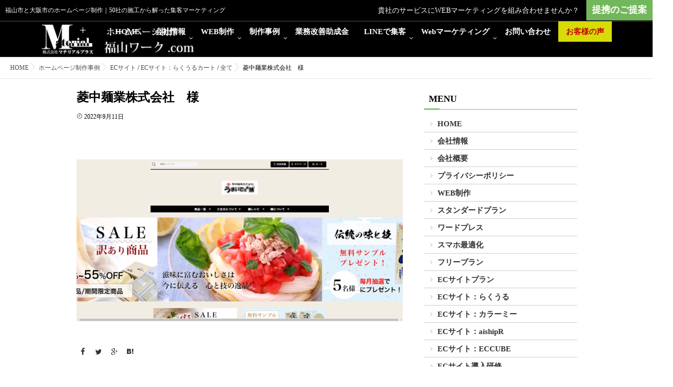

--- FILE ---
content_type: text/html; charset=UTF-8
request_url: https://fukuyamawork.com/2022/09/11/%E8%8F%B1%E4%B8%AD%E9%BA%BA%E6%A5%AD%E6%A0%AA%E5%BC%8F%E4%BC%9A%E7%A4%BE%E3%80%80%E6%A7%98/
body_size: 24081
content:
<!DOCTYPE html>
<html dir="ltr" lang="ja" class="js">
<head>
<meta charset="UTF-8">
<title>菱中麺業株式会社 様</title>

		<!-- All in One SEO 4.4.2 - aioseo.com -->
		<meta name="robots" content="max-image-preview:large" />
		<link rel="canonical" href="https://fukuyamawork.com/2022/09/11/%e8%8f%b1%e4%b8%ad%e9%ba%ba%e6%a5%ad%e6%a0%aa%e5%bc%8f%e4%bc%9a%e7%a4%be%e3%80%80%e6%a7%98/" />
		<meta name="generator" content="All in One SEO (AIOSEO) 4.4.2" />
		<script type="application/ld+json" class="aioseo-schema">
			{"@context":"https:\/\/schema.org","@graph":[{"@type":"Article","@id":"https:\/\/fukuyamawork.com\/2022\/09\/11\/%e8%8f%b1%e4%b8%ad%e9%ba%ba%e6%a5%ad%e6%a0%aa%e5%bc%8f%e4%bc%9a%e7%a4%be%e3%80%80%e6%a7%98\/#article","name":"\u83f1\u4e2d\u9eba\u696d\u682a\u5f0f\u4f1a\u793e \u69d8","headline":"\u83f1\u4e2d\u9eba\u696d\u682a\u5f0f\u4f1a\u793e\u3000\u69d8","author":{"@id":"https:\/\/fukuyamawork.com\/author\/aa175vlnbf\/#author"},"publisher":{"@id":"https:\/\/fukuyamawork.com\/#organization"},"image":{"@type":"ImageObject","url":"https:\/\/fukuyamawork.com\/wp-content\/uploads\/2022\/09\/33f8adc714477a52f92e3b1740bbba51.png","width":1903,"height":947},"datePublished":"2022-09-11T02:53:28+09:00","dateModified":"2023-07-30T02:27:22+09:00","inLanguage":"ja","mainEntityOfPage":{"@id":"https:\/\/fukuyamawork.com\/2022\/09\/11\/%e8%8f%b1%e4%b8%ad%e9%ba%ba%e6%a5%ad%e6%a0%aa%e5%bc%8f%e4%bc%9a%e7%a4%be%e3%80%80%e6%a7%98\/#webpage"},"isPartOf":{"@id":"https:\/\/fukuyamawork.com\/2022\/09\/11\/%e8%8f%b1%e4%b8%ad%e9%ba%ba%e6%a5%ad%e6%a0%aa%e5%bc%8f%e4%bc%9a%e7%a4%be%e3%80%80%e6%a7%98\/#webpage"},"articleSection":"EC\u30b5\u30a4\u30c8, EC\u30b5\u30a4\u30c8\uff1a\u3089\u304f\u3046\u308b\u30ab\u30fc\u30c8, \u30db\u30fc\u30e0\u30da\u30fc\u30b8\u5236\u4f5c\u4e8b\u4f8b, \u5168\u3066"},{"@type":"BreadcrumbList","@id":"https:\/\/fukuyamawork.com\/2022\/09\/11\/%e8%8f%b1%e4%b8%ad%e9%ba%ba%e6%a5%ad%e6%a0%aa%e5%bc%8f%e4%bc%9a%e7%a4%be%e3%80%80%e6%a7%98\/#breadcrumblist","itemListElement":[{"@type":"ListItem","@id":"https:\/\/fukuyamawork.com\/#listItem","position":1,"item":{"@type":"WebPage","@id":"https:\/\/fukuyamawork.com\/","name":"\u30db\u30fc\u30e0","description":"\u798f\u5c71\u5e02\u30fb\u5927\u962a\u5e02\u3067\u30db\u30fc\u30e0\u30da\u30fc\u30b8\u5236\u4f5c\u3092\u884c\u3046\u798f\u5c71\u30ef\u30fc\u30af.com\u300250\u793e\u306e\u65bd\u5de5\u5b9f\u7e3e\u304b\u3089\u89e3\u3063\u305fWEB\u30de\u30fc\u30b1\u30c6\u30a3\u30f3\u30b0\u624b\u6cd5\u306b\u3088\u308a\u6210\u7d04\u7387\uff08\u96c6\u5ba2\uff09\u304c\u683c\u6bb5\u306b\u4e0a\u304c\u308b\u3054\u63d0\u6848\u3092\u884c\u3044\u307e\u3059\u3002","url":"https:\/\/fukuyamawork.com\/"},"nextItem":"https:\/\/fukuyamawork.com\/2022\/#listItem"},{"@type":"ListItem","@id":"https:\/\/fukuyamawork.com\/2022\/#listItem","position":2,"item":{"@type":"WebPage","@id":"https:\/\/fukuyamawork.com\/2022\/","name":"2022","url":"https:\/\/fukuyamawork.com\/2022\/"},"nextItem":"https:\/\/fukuyamawork.com\/2022\/09\/#listItem","previousItem":"https:\/\/fukuyamawork.com\/#listItem"},{"@type":"ListItem","@id":"https:\/\/fukuyamawork.com\/2022\/09\/#listItem","position":3,"item":{"@type":"WebPage","@id":"https:\/\/fukuyamawork.com\/2022\/09\/","name":"September","url":"https:\/\/fukuyamawork.com\/2022\/09\/"},"nextItem":"https:\/\/fukuyamawork.com\/2022\/09\/11\/#listItem","previousItem":"https:\/\/fukuyamawork.com\/2022\/#listItem"},{"@type":"ListItem","@id":"https:\/\/fukuyamawork.com\/2022\/09\/11\/#listItem","position":4,"item":{"@type":"WebPage","@id":"https:\/\/fukuyamawork.com\/2022\/09\/11\/","name":"11","url":"https:\/\/fukuyamawork.com\/2022\/09\/11\/"},"nextItem":"https:\/\/fukuyamawork.com\/2022\/09\/11\/%e8%8f%b1%e4%b8%ad%e9%ba%ba%e6%a5%ad%e6%a0%aa%e5%bc%8f%e4%bc%9a%e7%a4%be%e3%80%80%e6%a7%98\/#listItem","previousItem":"https:\/\/fukuyamawork.com\/2022\/09\/#listItem"},{"@type":"ListItem","@id":"https:\/\/fukuyamawork.com\/2022\/09\/11\/%e8%8f%b1%e4%b8%ad%e9%ba%ba%e6%a5%ad%e6%a0%aa%e5%bc%8f%e4%bc%9a%e7%a4%be%e3%80%80%e6%a7%98\/#listItem","position":5,"item":{"@type":"WebPage","@id":"https:\/\/fukuyamawork.com\/2022\/09\/11\/%e8%8f%b1%e4%b8%ad%e9%ba%ba%e6%a5%ad%e6%a0%aa%e5%bc%8f%e4%bc%9a%e7%a4%be%e3%80%80%e6%a7%98\/","name":"\u83f1\u4e2d\u9eba\u696d\u682a\u5f0f\u4f1a\u793e\u3000\u69d8","url":"https:\/\/fukuyamawork.com\/2022\/09\/11\/%e8%8f%b1%e4%b8%ad%e9%ba%ba%e6%a5%ad%e6%a0%aa%e5%bc%8f%e4%bc%9a%e7%a4%be%e3%80%80%e6%a7%98\/"},"previousItem":"https:\/\/fukuyamawork.com\/2022\/09\/11\/#listItem"}]},{"@type":"Organization","@id":"https:\/\/fukuyamawork.com\/#organization","name":"\u798f\u5c71\u5e02\u3001\u5927\u962a\u5e02\u3067\u6210\u7d04\u7387\u306e\u4e0a\u304c\u308b\u30db\u30fc\u30e0\u30da\u30fc\u30b8\u5236\u4f5c\u4f1a\u793e\uff5c\u798f\u5c71\u30ef\u30fc\u30af.com","url":"https:\/\/fukuyamawork.com\/"},{"@type":"Person","@id":"https:\/\/fukuyamawork.com\/author\/aa175vlnbf\/#author","url":"https:\/\/fukuyamawork.com\/author\/aa175vlnbf\/","name":"aa175vlnbf","image":{"@type":"ImageObject","@id":"https:\/\/fukuyamawork.com\/2022\/09\/11\/%e8%8f%b1%e4%b8%ad%e9%ba%ba%e6%a5%ad%e6%a0%aa%e5%bc%8f%e4%bc%9a%e7%a4%be%e3%80%80%e6%a7%98\/#authorImage","url":"https:\/\/secure.gravatar.com\/avatar\/b289ea78c8c0c599073f1afbbc181d69?s=96&d=mm&r=g","width":96,"height":96,"caption":"aa175vlnbf"}},{"@type":"WebPage","@id":"https:\/\/fukuyamawork.com\/2022\/09\/11\/%e8%8f%b1%e4%b8%ad%e9%ba%ba%e6%a5%ad%e6%a0%aa%e5%bc%8f%e4%bc%9a%e7%a4%be%e3%80%80%e6%a7%98\/#webpage","url":"https:\/\/fukuyamawork.com\/2022\/09\/11\/%e8%8f%b1%e4%b8%ad%e9%ba%ba%e6%a5%ad%e6%a0%aa%e5%bc%8f%e4%bc%9a%e7%a4%be%e3%80%80%e6%a7%98\/","name":"\u83f1\u4e2d\u9eba\u696d\u682a\u5f0f\u4f1a\u793e \u69d8","inLanguage":"ja","isPartOf":{"@id":"https:\/\/fukuyamawork.com\/#website"},"breadcrumb":{"@id":"https:\/\/fukuyamawork.com\/2022\/09\/11\/%e8%8f%b1%e4%b8%ad%e9%ba%ba%e6%a5%ad%e6%a0%aa%e5%bc%8f%e4%bc%9a%e7%a4%be%e3%80%80%e6%a7%98\/#breadcrumblist"},"author":{"@id":"https:\/\/fukuyamawork.com\/author\/aa175vlnbf\/#author"},"creator":{"@id":"https:\/\/fukuyamawork.com\/author\/aa175vlnbf\/#author"},"image":{"@type":"ImageObject","url":"https:\/\/fukuyamawork.com\/wp-content\/uploads\/2022\/09\/33f8adc714477a52f92e3b1740bbba51.png","@id":"https:\/\/fukuyamawork.com\/#mainImage","width":1903,"height":947},"primaryImageOfPage":{"@id":"https:\/\/fukuyamawork.com\/2022\/09\/11\/%e8%8f%b1%e4%b8%ad%e9%ba%ba%e6%a5%ad%e6%a0%aa%e5%bc%8f%e4%bc%9a%e7%a4%be%e3%80%80%e6%a7%98\/#mainImage"},"datePublished":"2022-09-11T02:53:28+09:00","dateModified":"2023-07-30T02:27:22+09:00"},{"@type":"WebSite","@id":"https:\/\/fukuyamawork.com\/#website","url":"https:\/\/fukuyamawork.com\/","name":"\u798f\u5c71\u5e02\u3001\u5927\u962a\u5e02\u3067\u6210\u7d04\u7387\u306e\u4e0a\u304c\u308b\u30db\u30fc\u30e0\u30da\u30fc\u30b8\u5236\u4f5c\u4f1a\u793e\uff5c\u798f\u5c71\u30ef\u30fc\u30af.com","description":"\u798f\u5c71\u5e02\u3068\u5927\u962a\u5e02\u306e\u30db\u30fc\u30e0\u30da\u30fc\u30b8\u5236\u4f5c\uff5c50\u793e\u306e\u65bd\u5de5\u304b\u3089\u89e3\u3063\u305f\u96c6\u5ba2\u30de\u30fc\u30b1\u30c6\u30a3\u30f3\u30b0","inLanguage":"ja","publisher":{"@id":"https:\/\/fukuyamawork.com\/#organization"}}]}
		</script>
		<!-- All in One SEO -->

<meta http-equiv="Expires" content="604800">
<meta http-equiv="X-UA-Compatible" content="IE=edge,chrome=1" />
<meta name="viewport" content="width=device-width, initial-scale=1.0">
<link rel='dns-prefetch' href='//www.google.com' />
<link rel='dns-prefetch' href='//ajax.googleapis.com' />
<link rel='dns-prefetch' href='//maps.google.com' />
<link rel="alternate" type="application/rss+xml" title="福山市、大阪市で成約率の上がるホームページ制作会社｜福山ワーク.com &raquo; フィード" href="https://fukuyamawork.com/feed/" />
<link rel="alternate" type="application/rss+xml" title="福山市、大阪市で成約率の上がるホームページ制作会社｜福山ワーク.com &raquo; コメントフィード" href="https://fukuyamawork.com/comments/feed/" />
<link rel="alternate" type="application/rss+xml" title="福山市、大阪市で成約率の上がるホームページ制作会社｜福山ワーク.com &raquo; 菱中麺業株式会社　様 のコメントのフィード" href="https://fukuyamawork.com/2022/09/11/%e8%8f%b1%e4%b8%ad%e9%ba%ba%e6%a5%ad%e6%a0%aa%e5%bc%8f%e4%bc%9a%e7%a4%be%e3%80%80%e6%a7%98/feed/" />
<link rel='stylesheet' id='wp-block-library-css' href='https://fukuyamawork.com/wp-includes/css/dist/block-library/style.min.css?ver=6.2.8' type='text/css' media='all' />
<link rel='stylesheet' id='classic-theme-styles-css' href='https://fukuyamawork.com/wp-includes/css/classic-themes.min.css?ver=6.2.8' type='text/css' media='all' />
<style id='global-styles-inline-css' type='text/css'>
body{--wp--preset--color--black: #000000;--wp--preset--color--cyan-bluish-gray: #abb8c3;--wp--preset--color--white: #ffffff;--wp--preset--color--pale-pink: #f78da7;--wp--preset--color--vivid-red: #cf2e2e;--wp--preset--color--luminous-vivid-orange: #ff6900;--wp--preset--color--luminous-vivid-amber: #fcb900;--wp--preset--color--light-green-cyan: #7bdcb5;--wp--preset--color--vivid-green-cyan: #00d084;--wp--preset--color--pale-cyan-blue: #8ed1fc;--wp--preset--color--vivid-cyan-blue: #0693e3;--wp--preset--color--vivid-purple: #9b51e0;--wp--preset--gradient--vivid-cyan-blue-to-vivid-purple: linear-gradient(135deg,rgba(6,147,227,1) 0%,rgb(155,81,224) 100%);--wp--preset--gradient--light-green-cyan-to-vivid-green-cyan: linear-gradient(135deg,rgb(122,220,180) 0%,rgb(0,208,130) 100%);--wp--preset--gradient--luminous-vivid-amber-to-luminous-vivid-orange: linear-gradient(135deg,rgba(252,185,0,1) 0%,rgba(255,105,0,1) 100%);--wp--preset--gradient--luminous-vivid-orange-to-vivid-red: linear-gradient(135deg,rgba(255,105,0,1) 0%,rgb(207,46,46) 100%);--wp--preset--gradient--very-light-gray-to-cyan-bluish-gray: linear-gradient(135deg,rgb(238,238,238) 0%,rgb(169,184,195) 100%);--wp--preset--gradient--cool-to-warm-spectrum: linear-gradient(135deg,rgb(74,234,220) 0%,rgb(151,120,209) 20%,rgb(207,42,186) 40%,rgb(238,44,130) 60%,rgb(251,105,98) 80%,rgb(254,248,76) 100%);--wp--preset--gradient--blush-light-purple: linear-gradient(135deg,rgb(255,206,236) 0%,rgb(152,150,240) 100%);--wp--preset--gradient--blush-bordeaux: linear-gradient(135deg,rgb(254,205,165) 0%,rgb(254,45,45) 50%,rgb(107,0,62) 100%);--wp--preset--gradient--luminous-dusk: linear-gradient(135deg,rgb(255,203,112) 0%,rgb(199,81,192) 50%,rgb(65,88,208) 100%);--wp--preset--gradient--pale-ocean: linear-gradient(135deg,rgb(255,245,203) 0%,rgb(182,227,212) 50%,rgb(51,167,181) 100%);--wp--preset--gradient--electric-grass: linear-gradient(135deg,rgb(202,248,128) 0%,rgb(113,206,126) 100%);--wp--preset--gradient--midnight: linear-gradient(135deg,rgb(2,3,129) 0%,rgb(40,116,252) 100%);--wp--preset--duotone--dark-grayscale: url('#wp-duotone-dark-grayscale');--wp--preset--duotone--grayscale: url('#wp-duotone-grayscale');--wp--preset--duotone--purple-yellow: url('#wp-duotone-purple-yellow');--wp--preset--duotone--blue-red: url('#wp-duotone-blue-red');--wp--preset--duotone--midnight: url('#wp-duotone-midnight');--wp--preset--duotone--magenta-yellow: url('#wp-duotone-magenta-yellow');--wp--preset--duotone--purple-green: url('#wp-duotone-purple-green');--wp--preset--duotone--blue-orange: url('#wp-duotone-blue-orange');--wp--preset--font-size--small: 13px;--wp--preset--font-size--medium: 20px;--wp--preset--font-size--large: 36px;--wp--preset--font-size--x-large: 42px;--wp--preset--spacing--20: 0.44rem;--wp--preset--spacing--30: 0.67rem;--wp--preset--spacing--40: 1rem;--wp--preset--spacing--50: 1.5rem;--wp--preset--spacing--60: 2.25rem;--wp--preset--spacing--70: 3.38rem;--wp--preset--spacing--80: 5.06rem;--wp--preset--shadow--natural: 6px 6px 9px rgba(0, 0, 0, 0.2);--wp--preset--shadow--deep: 12px 12px 50px rgba(0, 0, 0, 0.4);--wp--preset--shadow--sharp: 6px 6px 0px rgba(0, 0, 0, 0.2);--wp--preset--shadow--outlined: 6px 6px 0px -3px rgba(255, 255, 255, 1), 6px 6px rgba(0, 0, 0, 1);--wp--preset--shadow--crisp: 6px 6px 0px rgba(0, 0, 0, 1);}:where(.is-layout-flex){gap: 0.5em;}body .is-layout-flow > .alignleft{float: left;margin-inline-start: 0;margin-inline-end: 2em;}body .is-layout-flow > .alignright{float: right;margin-inline-start: 2em;margin-inline-end: 0;}body .is-layout-flow > .aligncenter{margin-left: auto !important;margin-right: auto !important;}body .is-layout-constrained > .alignleft{float: left;margin-inline-start: 0;margin-inline-end: 2em;}body .is-layout-constrained > .alignright{float: right;margin-inline-start: 2em;margin-inline-end: 0;}body .is-layout-constrained > .aligncenter{margin-left: auto !important;margin-right: auto !important;}body .is-layout-constrained > :where(:not(.alignleft):not(.alignright):not(.alignfull)){max-width: var(--wp--style--global--content-size);margin-left: auto !important;margin-right: auto !important;}body .is-layout-constrained > .alignwide{max-width: var(--wp--style--global--wide-size);}body .is-layout-flex{display: flex;}body .is-layout-flex{flex-wrap: wrap;align-items: center;}body .is-layout-flex > *{margin: 0;}:where(.wp-block-columns.is-layout-flex){gap: 2em;}.has-black-color{color: var(--wp--preset--color--black) !important;}.has-cyan-bluish-gray-color{color: var(--wp--preset--color--cyan-bluish-gray) !important;}.has-white-color{color: var(--wp--preset--color--white) !important;}.has-pale-pink-color{color: var(--wp--preset--color--pale-pink) !important;}.has-vivid-red-color{color: var(--wp--preset--color--vivid-red) !important;}.has-luminous-vivid-orange-color{color: var(--wp--preset--color--luminous-vivid-orange) !important;}.has-luminous-vivid-amber-color{color: var(--wp--preset--color--luminous-vivid-amber) !important;}.has-light-green-cyan-color{color: var(--wp--preset--color--light-green-cyan) !important;}.has-vivid-green-cyan-color{color: var(--wp--preset--color--vivid-green-cyan) !important;}.has-pale-cyan-blue-color{color: var(--wp--preset--color--pale-cyan-blue) !important;}.has-vivid-cyan-blue-color{color: var(--wp--preset--color--vivid-cyan-blue) !important;}.has-vivid-purple-color{color: var(--wp--preset--color--vivid-purple) !important;}.has-black-background-color{background-color: var(--wp--preset--color--black) !important;}.has-cyan-bluish-gray-background-color{background-color: var(--wp--preset--color--cyan-bluish-gray) !important;}.has-white-background-color{background-color: var(--wp--preset--color--white) !important;}.has-pale-pink-background-color{background-color: var(--wp--preset--color--pale-pink) !important;}.has-vivid-red-background-color{background-color: var(--wp--preset--color--vivid-red) !important;}.has-luminous-vivid-orange-background-color{background-color: var(--wp--preset--color--luminous-vivid-orange) !important;}.has-luminous-vivid-amber-background-color{background-color: var(--wp--preset--color--luminous-vivid-amber) !important;}.has-light-green-cyan-background-color{background-color: var(--wp--preset--color--light-green-cyan) !important;}.has-vivid-green-cyan-background-color{background-color: var(--wp--preset--color--vivid-green-cyan) !important;}.has-pale-cyan-blue-background-color{background-color: var(--wp--preset--color--pale-cyan-blue) !important;}.has-vivid-cyan-blue-background-color{background-color: var(--wp--preset--color--vivid-cyan-blue) !important;}.has-vivid-purple-background-color{background-color: var(--wp--preset--color--vivid-purple) !important;}.has-black-border-color{border-color: var(--wp--preset--color--black) !important;}.has-cyan-bluish-gray-border-color{border-color: var(--wp--preset--color--cyan-bluish-gray) !important;}.has-white-border-color{border-color: var(--wp--preset--color--white) !important;}.has-pale-pink-border-color{border-color: var(--wp--preset--color--pale-pink) !important;}.has-vivid-red-border-color{border-color: var(--wp--preset--color--vivid-red) !important;}.has-luminous-vivid-orange-border-color{border-color: var(--wp--preset--color--luminous-vivid-orange) !important;}.has-luminous-vivid-amber-border-color{border-color: var(--wp--preset--color--luminous-vivid-amber) !important;}.has-light-green-cyan-border-color{border-color: var(--wp--preset--color--light-green-cyan) !important;}.has-vivid-green-cyan-border-color{border-color: var(--wp--preset--color--vivid-green-cyan) !important;}.has-pale-cyan-blue-border-color{border-color: var(--wp--preset--color--pale-cyan-blue) !important;}.has-vivid-cyan-blue-border-color{border-color: var(--wp--preset--color--vivid-cyan-blue) !important;}.has-vivid-purple-border-color{border-color: var(--wp--preset--color--vivid-purple) !important;}.has-vivid-cyan-blue-to-vivid-purple-gradient-background{background: var(--wp--preset--gradient--vivid-cyan-blue-to-vivid-purple) !important;}.has-light-green-cyan-to-vivid-green-cyan-gradient-background{background: var(--wp--preset--gradient--light-green-cyan-to-vivid-green-cyan) !important;}.has-luminous-vivid-amber-to-luminous-vivid-orange-gradient-background{background: var(--wp--preset--gradient--luminous-vivid-amber-to-luminous-vivid-orange) !important;}.has-luminous-vivid-orange-to-vivid-red-gradient-background{background: var(--wp--preset--gradient--luminous-vivid-orange-to-vivid-red) !important;}.has-very-light-gray-to-cyan-bluish-gray-gradient-background{background: var(--wp--preset--gradient--very-light-gray-to-cyan-bluish-gray) !important;}.has-cool-to-warm-spectrum-gradient-background{background: var(--wp--preset--gradient--cool-to-warm-spectrum) !important;}.has-blush-light-purple-gradient-background{background: var(--wp--preset--gradient--blush-light-purple) !important;}.has-blush-bordeaux-gradient-background{background: var(--wp--preset--gradient--blush-bordeaux) !important;}.has-luminous-dusk-gradient-background{background: var(--wp--preset--gradient--luminous-dusk) !important;}.has-pale-ocean-gradient-background{background: var(--wp--preset--gradient--pale-ocean) !important;}.has-electric-grass-gradient-background{background: var(--wp--preset--gradient--electric-grass) !important;}.has-midnight-gradient-background{background: var(--wp--preset--gradient--midnight) !important;}.has-small-font-size{font-size: var(--wp--preset--font-size--small) !important;}.has-medium-font-size{font-size: var(--wp--preset--font-size--medium) !important;}.has-large-font-size{font-size: var(--wp--preset--font-size--large) !important;}.has-x-large-font-size{font-size: var(--wp--preset--font-size--x-large) !important;}
.wp-block-navigation a:where(:not(.wp-element-button)){color: inherit;}
:where(.wp-block-columns.is-layout-flex){gap: 2em;}
.wp-block-pullquote{font-size: 1.5em;line-height: 1.6;}
</style>
<link rel='stylesheet' id='contact-form-7-css' href='https://fukuyamawork.com/wp-content/plugins/contact-form-7/includes/css/styles.css?ver=5.7.7' type='text/css' media='all' />
<link rel='stylesheet' id='responsive-lightbox-swipebox-css' href='https://fukuyamawork.com/wp-content/plugins/responsive-lightbox/assets/swipebox/swipebox.min.css?ver=2.4.5' type='text/css' media='all' />
<link rel='stylesheet' id='style-css' href='https://fukuyamawork.com/wp-content/themes/momentum/style.css?ver=6.2.8' type='text/css' media='all' />
<link rel='stylesheet' id='responsive-css' href='https://fukuyamawork.com/wp-content/themes/momentum/responsive.css?ver=6.2.8' type='text/css' media='all' />
<link rel='stylesheet' id='font-awesome-css' href='https://fukuyamawork.com/wp-content/themes/momentum/fonts/font-awesome.min.css?ver=6.2.8' type='text/css' media='all' />
<link rel='stylesheet' id='flexslider-style-css' href='https://fukuyamawork.com/wp-content/themes/momentum/flexslider.css?ver=6.2.8' type='text/css' media='all' />
<link rel='stylesheet' id='hover-style-css' href='https://fukuyamawork.com/wp-content/themes/momentum/hover.css?ver=6.2.8' type='text/css' media='all' />
<link rel='stylesheet' id='animate-css' href='https://fukuyamawork.com/wp-content/themes/momentum/animate.min.css?ver=6.2.8' type='text/css' media='all' />
<link rel='stylesheet' id='tablepress-default-css' href='https://fukuyamawork.com/wp-content/plugins/tablepress/css/build/default.css?ver=2.1.5' type='text/css' media='all' />
<!--[if !IE]><!-->
<link rel='stylesheet' id='tablepress-responsive-css' href='https://fukuyamawork.com/wp-content/plugins/tablepress-responsive-tables/tablepress-responsive.min.css?ver=1.1' type='text/css' media='all' />
<!--<![endif]-->
<script type='text/javascript' src='//ajax.googleapis.com/ajax/libs/jquery/2.2.4/jquery.min.js?ver=6.2.8' id='jquery-js'></script>
<script type='text/javascript' src='https://fukuyamawork.com/wp-content/plugins/responsive-lightbox/assets/swipebox/jquery.swipebox.min.js?ver=2.4.5' id='responsive-lightbox-swipebox-js'></script>
<script type='text/javascript' src='https://fukuyamawork.com/wp-includes/js/underscore.min.js?ver=1.13.4' id='underscore-js'></script>
<script type='text/javascript' src='https://fukuyamawork.com/wp-content/plugins/responsive-lightbox/assets/infinitescroll/infinite-scroll.pkgd.min.js?ver=6.2.8' id='responsive-lightbox-infinite-scroll-js'></script>
<script type='text/javascript' id='responsive-lightbox-js-before'>
var rlArgs = {"script":"swipebox","selector":"lightbox","customEvents":"","activeGalleries":true,"animation":true,"hideCloseButtonOnMobile":false,"removeBarsOnMobile":false,"hideBars":true,"hideBarsDelay":5000,"videoMaxWidth":1080,"useSVG":true,"loopAtEnd":false,"woocommerce_gallery":false,"ajaxurl":"https:\/\/fukuyamawork.com\/wp-admin\/admin-ajax.php","nonce":"5e02410545","preview":false,"postId":5259,"scriptExtension":false};
</script>
<script type='text/javascript' src='https://fukuyamawork.com/wp-content/plugins/responsive-lightbox/js/front.js?ver=2.4.5' id='responsive-lightbox-js'></script>
<script type='text/javascript' src='//maps.google.com/maps/api/js?key=AIzaSyAq0jWyLsfrCkjc7kROPqH7g4KU3C2cK-M' id='googlemaps-js'></script>
<link rel="https://api.w.org/" href="https://fukuyamawork.com/wp-json/" /><link rel="alternate" type="application/json" href="https://fukuyamawork.com/wp-json/wp/v2/posts/5259" /><link rel="EditURI" type="application/rsd+xml" title="RSD" href="https://fukuyamawork.com/xmlrpc.php?rsd" />
<link rel="wlwmanifest" type="application/wlwmanifest+xml" href="https://fukuyamawork.com/wp-includes/wlwmanifest.xml" />
<link rel='shortlink' href='https://fukuyamawork.com/?p=5259' />
<link rel="alternate" type="application/json+oembed" href="https://fukuyamawork.com/wp-json/oembed/1.0/embed?url=https%3A%2F%2Ffukuyamawork.com%2F2022%2F09%2F11%2F%25e8%258f%25b1%25e4%25b8%25ad%25e9%25ba%25ba%25e6%25a5%25ad%25e6%25a0%25aa%25e5%25bc%258f%25e4%25bc%259a%25e7%25a4%25be%25e3%2580%2580%25e6%25a7%2598%2F" />
<link rel="alternate" type="text/xml+oembed" href="https://fukuyamawork.com/wp-json/oembed/1.0/embed?url=https%3A%2F%2Ffukuyamawork.com%2F2022%2F09%2F11%2F%25e8%258f%25b1%25e4%25b8%25ad%25e9%25ba%25ba%25e6%25a5%25ad%25e6%25a0%25aa%25e5%25bc%258f%25e4%25bc%259a%25e7%25a4%25be%25e3%2580%2580%25e6%25a7%2598%2F&#038;format=xml" />
<meta property="og:type" content="article" />
<meta property="og:title" content="菱中麺業株式会社 様" />
<meta property="og:description" content="" />
<meta property="og:url" content="https://fukuyamawork.com/2022/09/11/%E8%8F%B1%E4%B8%AD%E9%BA%BA%E6%A5%AD%E6%A0%AA%E5%BC%8F%E4%BC%9A%E7%A4%BE%E3%80%80%E6%A7%98/" />
<meta property="og:image" content="https://fukuyamawork.com/wp-content/uploads/2022/09/33f8adc714477a52f92e3b1740bbba51.png" />
<meta property="og:site_name" content="福山市、大阪市で成約率の上がるホームページ制作会社｜福山ワーク.com" />
<meta property="og:locale" content="ja_JP" />
<meta name="twitter:card" content="summary_large_image" />
<meta name="twitter:site" content="@" />
<meta name="twitter:image:src" content="https://fukuyamawork.com/wp-content/uploads/2022/09/33f8adc714477a52f92e3b1740bbba51.png"><link rel="shortcut icon" href="https://fukuyamawork.com/wp-content/uploads/2016/08/logo_plus.png" />
<link rel="apple-touch-icon-precomposed" href="https://fukuyamawork.com/wp-content/uploads/2016/08/logo_plus.png" />
<!--[if lt IE 9]>
<script src="https://fukuyamawork.com/wp-content/themes/momentum/js/ie/html5.js"></script>
<script src="https://fukuyamawork.com/wp-content/themes/momentum/js/ie/selectivizr.js"></script>
<![endif]-->
<style type="text/css">
/* Dynamic CSS: For no styles in head, copy and put the css below in your custom.css or child theme's style.css, disable dynamic styles */

.lim-effect .lima-details .more-details,
.owl-theme .owl-controls .owl-buttons div,.flex-control-paging li a:hover,button[type=submit], input[type=submit],#tab-tags a:hover
{ background-color: #72b75b; }
::-moz-selection { background-color: #72b75b; }
.alx-tabs-nav,.widget h3:after {
	border-bottom-color: #72b75b!important;	
}
.pullquote-left {
	border-left-color: #72b75b!important;	
}	
.themeform label .required,
#flexslider-featured .flex-direction-nav .flex-next:hover,
#flexslider-featured .flex-direction-nav .flex-prev:hover,

.post-nav li a:hover i,
.content .post-nav li a:hover i,
.post-related a:hover,
.comment-awaiting-moderation,
.wp-pagenavi a,
{ color: #72b75b; }


.sidebar-top,
.widget_calendar caption,
.author-bio .bio-avatar:after,
.commentlist li.bypostauthor > .comment-body:after,
.hvr-fade:hover, .hvr-fade:focus, .hvr-fade:active,
.owl-theme .owl-controls .owl-buttons div,
ul.nav > li:after,
.flex-control-nav li a.flex-active,#nav-topbar ul.nav > li:after,ul.nav>li.current-menu-item:after,
.commentlist li.comment-author-admin > .comment-body:after { background-color: #72b75b; }
.post-format .format-container { border-color: #72b75b; }
.pagination .current,.s1 .widget_calendar caption, 
.pagination a:hover,
li.current-menu-item:after,
.drawer-button,.smart_tel a,
#footer .widget_calendar caption ,.s2 .widget_calendar caption{background-color: #72b75b;color:#fff; }				
				
	
	.comment-tabs li.active a 
	{border-bottom:2px solid #72b75b!important;
 }	
 	
				
	
a
	{color: ;
 }				
				
	
a:hover
	{color: ;
 }				
				

		body {font-family: "游ゴシック", YuGothic, " ヒラギノ角ゴ ProN W3", "Hiragino Kaku Gothic ProN",Century Gothic;}				
				

		.feature_meta h2,h2.widgettitle,h1.page-title ,h1.post-title ,.site-title,.widget-meta h2,.sidebar .widget>h3,.eyecatch_title,#footer h3,h2.post-title,.free_space h2{font-family: "游ゴシック", YuGothic, " ヒラギノ角ゴ ProN W3", "Hiragino Kaku Gothic ProN",Century Gothic;}				
				
@media only screen and (min-width:1024px) {.slider_image { max-height: 600px; }}
#slider-overlay-image img { max-height: 90px; }
@-webkit-keyframes zoomdIn{0%{-webkit-transform:scale(1);transform:scale(1)}100%{-webkit-transform:scale(1.1);transform:scale(1.1)}}@keyframes zoomdIn{0%{-webkit-transform:scale(1);transform:scale(1)}100%{-webkit-transform:scale(1.1);transform:scale(1.1)}}@-webkit-keyframes zoomdOut{0%{-webkit-transform:scale(1.1);transform:scale(1.1);opacity:0}30%{opacity:1}100%{-webkit-transform:scale(1);transform:scale(1)}}@keyframes zoomdOut{0%{-webkit-transform:scale(1.1);transform:scale(1.1);opacity:0}30%{opacity:1}100%{-webkit-transform:scale(1);transform:scale(1)}}
.slider_image img {-webkit-animation: zoomdIn 2s ease-out forwards;animation: zoomdIn 2s ease-out forwards;}
.eyecatch-style-1 ul li {width : calc(100% / ) ;}
@media only screen and (max-width: 768px) {header { background-color: rgba(0,0,0,1.0)!important; }}
header,header .nav>li>a { color: #fff; }
header { position:fixed; }
.animated {
	-webkit-animation-duration: 1s;
	animation-duration: 1s;
	-webkit-animation-fill-mode: both;
	animation-fill-mode: both;
	animation-timing-function: ease-out;
}
.feature_meta h2 { color: #fff; font-size: ; }
@media only screen and (max-width: 480px) {.feature_meta h2 {  font-size: ; }}
.feature_description { color: #fff; font-size: ; }
@media only screen and (max-width: 480px) {.feature_description {  font-size: ; }}
.layerTransparent{ background-color:rgba(0,0,0, 1 ); }
#footer,#footer a { color: #ffffff!important; }
#slider-button { background-color: rgba(255,255,255,1.00); }
#slider-button { border-radius: 30px; }
#slider-button a{ color: #333; }
#loading{ background-color: rgba(0,0,0,0.90); }

.post-view{display: none; }


h1.post-title { 
color:;
font-size:24px;
font-weight:bold;
letter-spacing:;
line-height:;
padding-top:;
 }

.entry h1  { 
color:;
font-size:24px;
font-weight:bold;
letter-spacing:;
line-height:;
padding-top:;
 }

.entry h2 { 
color:;
font-size:22px;
font-weight:bold;
letter-spacing:;
line-height:;
padding-top:;
 }

.entry h3 { 
color:;
font-size:22px;
font-weight:bold;
letter-spacing:;
line-height:;
padding-top:;
 }

.entry ,.widget,.post-title a { 
color:;
font-size:16px;
font-weight:;
letter-spacing:;
line-height:;
padding:;
 }

.feature_meta h2{ 
padding-top:5.0em;
padding-right:;
padding-bottom:;
padding-left:;
 }

#slider-button{ 
margin-top:1.0em;
margin-right:em;
margin-bottom:em;
margin-left:em;
 }
.overlayer { background-color:rgba(0,0,0,0.59); }

</style>
		<style type="text/css" id="wp-custom-css">
			.pc_only {
	display:inherit!important;
}

.tablet {
	display:none!important;
}

.mobile {
	display:none!important;
}

.flowchart a {
    color: #0000EE;
    text-decoration: underline;
}

ul.hojokinul {
    list-style: disc;
    margin-left: 1em;
}

.web_marketing_flex_box {
    display: flex;
    flex-wrap: wrap;
    justify-content: space-around;
    margin-top: 1em;
}

.web_marketing_flex_box div {
    width: 30%;
}

.marketing_box .marketing_linkbutton {
    border: 1px solid #000;
    background: #fff;
    padding: 12px;
    margin: 15px auto;
    display: block;
    width: fit-content;
}

.marketing_box img {
    height: 200px;
	width:320px;
}

.temporarily-hidden {
	display:none;
}

.left-top, .right-top, .left-bottom, .right-bottom {
    background-color: #fff;
    border: 1px solid #000;
    padding: 5px;
    font-weight: bold;
}

a.left-top {
    top: 31px;
    left: 212px;
}

a.right-top {
    top: 61px;
    right: 97px;
}

a.left-bottom {
    bottom: 240px;
    left: 215px;
}

a.right-bottom {
    bottom: 240px;
    right: 52px;
}

.circle_position {
    position: relative;
    max-width: max-content;
    margin: 0 auto;
}

.circle_point {
    position: absolute;
    bottom: -170px;
    right: 180px;
    width: 350px;
    height: 350px;
    background: #ffdc46;
    border-radius: 50%;
    text-align: center;
    display: table;
    font-size: 15pt;
}

.circle_point2 {
    position: absolute;
    bottom: 0;
    right: 0;
    top: 0;
    left: 0;
    margin: auto;
    width: 350px;
    height: 350px;
    background: #ffdc46;
    border-radius: 50%;
    text-align: center;
    display: table;
    font-size: 15pt;
}

.circle_point div,.circle_point2 div {
    display: table-cell;
    vertical-align: middle;
	line-height:1.2;
}

.three_site {
	  color: red;
    font-size: 21pt;
    line-height: 2em;
	font-weight:bold;
}

.circle_point a {
    color: blue;
    text-decoration: underline;
}

ul.it2line {
    max-width: 370px;
}

ul.it2line hr {
    border-bottom: 1px dashed #000;
    margin: 6px 0;
}

.circle_size001 {
    font-size: 38pt;
    font-weight: bold;
    color: red;
}

.circle_size002 {
    font-size: 21pt;
    font-weight: bold;
}

.circle_size003 {
    color: red;
}

.circle_size004 {
    color: red;
    background: #fff;
    padding: 15px;
    display: inline-block;
    font-size: 30pt;
    margin: 10px 0;
    font-weight: bold;
}

.circle_size005 {
    color: red;
    font-size: 24pt;
    font-weight: bold;
}

div#map1 {
    max-width: 100%;
    width: auto;
}

.partnership-head p.partnership-head-text {
    position: absolute;
    top: 50%;
    left: 50%;
    transform: translate(-50%, -50%);
    -webkit-transform: translate(-50%, -50%);
    -ms-transform: translate(-50%, -50%);
    background-color: #fff;
    border: 1px solid RGB(21,96,130);
    padding: 10px;
    font-size: 1.1em;
    text-align: center;
    width: max-content;
    color: RGB(21,96,130);
    font-weight: bold;
}

.carousel-container {
    position: relative;
    width: 100%;
    max-width: 1200px;
    margin: 0 auto;
    overflow: hidden;
}
.carousel {
    display: flex;
    overflow-x: auto;
    scroll-behavior: smooth;
    scrollbar-width: none;
    -ms-overflow-style: none;
}
.carousel:: -webkit - scrollbar {
    display: none;
}
.marketing_box {
    flex: 0 0 auto;
	margin-right:20px;
}
div.marketing_box:last-child {
    margin-right: 0;
}
.carousel-btn {
    position: absolute;
    top: 50%;
    transform: translateY(-50%);
    background-color: rgba(0, 0, 0, 0.5);
    color: white;
    border: none;
    padding: 10px;
    cursor: pointer;
}
.carousel-prev {
            left: 10px;
        }
.carousel-next {
            right: 10px;
        }

.carousel .marketing_box:last-of-type {
    margin-right: 0;
}

@media (max-width: 1024px) {
            .carousel {
                gap: 0;
            }
            .marketing_box {
                width: 250px;
            }
        }

@media screen and (max-width: 768px){
	.tablet {
		display:inherit!important;
	}
	
	.pc_only {
		display:none!important;
	}
	
	.mobile {
		display:none!important;
	}
	
	.circle_position {
		width:auto;
	}
	
	.circle_point {
    position: initial;
    height: 200px;
    width: 200px;
    margin: 0 auto 30px;
    font-size: inherit;
}
	
	.circle_point .circle_size001 {
    font-size: 16pt;
}
	
	.circle_point .circle_size002 {
    font-size: 12pt;
}
	
	.circle_point .circle_size004 {
    font-size: 16pt;
    padding: 6px;
}
	
	.circle_point .circle_size005 {
    font-size: 17pt;
}
	
	.campaign-period-flex {
		justify-content:center;
		position:static;
		flex-wrap:wrap;
	}
	
	.carousel {
                gap: 0;
            }
            .marketing_box {
                width: 236px;
            }
	.marketing_box img {
		height:150px;
	}
}

@media screen and (max-width: 500px) {
	.tablet {
		display:none!important;
	}
	
	.pc_only {
		display:none!important;
	}
	
	.mobile {
		display:inherit!important;
	}
	
	.web_marketing_flex_box div {
    width: auto;
}
	.marketing_box img {
    height: auto;
		width: 100%;
}
	.circle_point2 {
		    font-size: initial;
    width: 220px;
    height: 220px;
}
	
	.circle_size001 {
    font-size: 20pt;
}
	
	.circle_size002 {
    font-size: 14pt;
}
	
	.circle_size004 {
    font-size: 20pt;
}
	
	.circle_size005 {
    font-size: 20pt;
}
	
	.partnership-head p.partnership-head-text {
		width:80%;
	}
	
	.partnership-head p.partnership-head-text {
		width:80%;
	}
	.carousel {
                gap: 0;
            }
            .marketing_box {
                width: 100%;
							margin-right:0;
            }
            .carousel-btn {
                padding: 5px;
            }
}
}


/*****SEOあなたのサイトを検索上位に*****/
html{
	scroll-padding-top: 60px;
}
.smp-only,.smp-only768,.smp-only1024{
	display: block !important;
}
.pc-only,.pc-only768,.pc-only1024{
	display: none !important;
}
.color-orange{
	color:#F15F2A !important;	
font-weight: bold;
}
.color-kiiro{
	color:#FEEB00 !important;
}
.color-kiiro2{
	color:#FFDC50 !important;
}
.color-white{
	color:#fff !important;
}
/*.seo-vjikaifuku h2{
	color:#06489C;
	font-size: 28px !important;
	text-align: center;
	line-height: 1.3;
	font-family:"Hiragino Kaku Gothic ProN","Hiragino Sans",Meiryo,sans-serif;
}
.seo-vjikaifuku h2 span{
	font-size: 1.8em;
}
.seo-vjikaifuku p{
	color:#323438;
	font-family:"Hiragino Kaku Gothic ProN","Hiragino Sans",Meiryo,sans-serif;
	border-bottom: 4px dotted #F15F2A;
        display: inline-block;
	font-size:16px;
	line-height: 1.8;
	position: relative;
}
.seo-vjikaifuku p:after{
	content:'';
	position: absolute;
	bottom:48%;
	left:0;
	border-bottom: 4px dotted #F15F2A;
	width: 100%;
	height:6px;
}
.seo-vjikaifuku p span{
	font-weight: bold;
}
.seo-vjikaifuku h2 small,.seo-vjikaifuku p small{
	font-size:0.8em;
}*/
.twe-button{
	position: relative;
}
.twe-button > a{
	padding: 20px;
    border: 1px solid #FEEB00;
	margin-top:20px;
	font-size:14px;
}
.seo-tobu100 p,.seo-tobu100 h3{
	color:#fff;
}
.seo-tobu100 p{
		font-size:18px;
	text-decoration: underline;
    text-underline-offset: 5px;
	text-decoration-thickness: 1px;
    line-height: 1.8;
	}
.seo-tobu100 h3{
	font-weight: bold;
	font-size:18px;
}
.seo-tobu100 .page-down{
	color:#fff;
	font-weight: bold;
	text-align: center;
	display: block;
	margin-top:30px;
}
.seo-tobu100 .yellow-banner{
	color:#06489C;
	background:#FEEB00;
	border-radius: 50px;
	padding:20px 10px;
	display: flex;
	justify-content: center;
	align-items: center;
	width:498px;
	max-width:90%;
	margin:30px auto 0;
	font-weight: bold;
	font-size:15px;
}
.seo-tobu100 .yellow-banner span{
	background:#06489C;
	width:23px;
	height:23px;
	border-radius: 100px;
	display: flex;
	align-items: center;
	justify-content: center;
	margin-left:20px;
	padding-left:9px;
	box-sizing: border-box;
	color:#FEEB00;
}
.seo-onayami h2{
	color:#06489C;
	font-weight: bold;
	font-size: 18px;
	text-align: center;
	position: relative;
}
.seo-onayami h2:after{
	position: absolute; /*positionをabsoluteに指定*/
  content: "";
  background-color: #FFDC50; /*下線の色*/
  width: 60px; /*線の幅*/
  height: 3px; /*線の太さ*/
  bottom: -15px; /*線のタテ位置*/
  left: 50%;  /*線のヨコ位置*/
  transform: translateX(-50%);
}
.seo-onayami img{
	width:521px;
	max-width:60%;
	margin:50px auto 0;
	display:block;
}
.seo-onayami ul{
	margin:40px 0 0;
	padding:0 10px;
	box-sizing: border-box;
}
.seo-onayami ul li{
	list-style: none;
	width:100%;
	max-width:100%;
	border:2px solid #06489C;
	margin-bottom:15px;
}
.seo-onayami ul li:last-of-type{
		margin-bottom:0;
	}
.seo-onayami ul li dl dt,.seo-onayami ul li dl dd{
	padding:15px;
	box-sizing: border-box;
	font-size:15px;
	line-height: 1.8;
}
.seo-onayami ul li dl dt{
	background:#06489C;
	color:#fff;
}
.seo-onayami ul li dl dd{
	margin-bottom:0;
}
.seo-onayami ul li dl dd span{
	font-weight: bold;
}
.seo-onayami dl {
    margin: 0;
}
.seo-riyu{
		padding:0 10px;
	}
.seo-riyu ul{
	margin-left:0;
}
.seo-riyu ul li{
	list-style: none;
}
.seo-riyu ul li:not(:last-of-type){
		margin-bottom:40px;
	}
.seo-riyu ul li dl{
	display: flex;
}
.riyu-left dl dt{
	width:80px;
}
.riyu-right dl dt{
	width:80px;
}
.seo-riyu ul li dl dt.riyu-img1{
	margin-right:15px;
}
.seo-riyu ul li dl dt.riyu-img2{
	margin-left:15px;
}
.seo-riyu ul li dl dd{
	width:max-content;
}
.seo-riyu ul li h3{
	font-size:18px!important;
	text-align: left!important;
	font-weight: bold!important;
	margin-top: 0;
	color:#06489C;
}
.seo-riyu ul li h3 img{
	display: block;
	margin-bottom:20px;
}
.seo-riyu ul li p{
	font-size: 14px;
	position:relative;
	margin-bottom:10px;
	padding-left:30px;
}
.seo-riyu ul li p span{
	background-color: rgba(254,234, 0, 0.5);
	font-weight: bold;
	color:#323438;
}
.seo-riyu ul li p:before{
	content: '';
	width: 20px;
	height:20px;
	background:url(/wp-content/uploads/2017/12/kakko.webp)no-repeat;
	background-size:20px 20px;
	position: absolute;
	top:0;
	left:0;
}
.seo-kadai ul{
	width:350px;
	max-width:96%;
	margin: 0 auto;
}
.seo-kadai ul li{
	list-style: none;
	width:310px;
	max-width:100%;
	margin: auto;
}
.seo-kadai ul li img{
	display: block;
	margin: 0 auto 30px;
	max-width: 80%;
}
.seo-kadai ul li h4{
	font-size:15px;
	font-weight: bold;
	color:#fff;
}
.seo-kadai-text .textwidget{
	display: flex;
	align-items: center;
	padding:0 10px;
}
.seo-kadai-text .textwidget img{
	width:20%;
	margin-right:20px;
}
.seo-kadai-text .textwidget p,.seo-kadai-text2 .textwidget p{
	font-size: 14px;
	line-height: 2;
	color:#323438;
}
.seo-kadai-text2 .textwidget{
	padding:0 10px;
}
.seo-kadai-text .textwidget p{
	flex: 1;
}
.seo-kadai-text2 .textwidget p{
		margin-bottom:30px;
	}
.seo-doryoku h3{
	color:#06489C;
	font-weight: bold!important;
	border-bottom:2px solid #06489C!important;
	padding-bottom:15px!important;
	margin-bottom:20px;
	font-size: 18px!important;
	text-align: left!important;
}
.seo-doryoku h3.mt65{
	margin-top:40px;
}
.seo-doryoku p{
	color:#323438;
	font-size:14px;
	line-height:2;
	margin-bottom:0;
}
.seo-shinkoku ul{
	padding:0 10px;
	margin-left:0;
	width:100%;
	box-sizing: border-box;
}
.seo-shinkoku ul li{
	list-style: none;
	background:#F2FAFF;
	padding:15px;
	width:100%;
	box-sizing: border-box;
	margin-bottom:30px;
	position: relative;
}
.seo-shinkoku ul li:last-of-type{
	margin-bottom: 0;
}
.seo-shinkoku ul li > img{
	margin:0 auto;
	width:90px;
	position: absolute;
	top:-25px;
	left:0;
	right:0;
}
.seo-shinkoku ul li > span{
	background:#06489C;
	color:#fff;
	font-weight: bold;
	font-size: 16px;
	padding:7px 10px;
	font-family:"メイリオ",sans-serif;
	display: block;
	width:max-content;
}
.seo-shinkoku ul li h3{
	color:#323438;
	margin:20px 0;
	text-align: left;
	font-weight: bold;
	font-size: 18px;
}
.seo-shinkoku ul li p{
	padding-left:30px;
	background:url(/wp-content/uploads/2025/01/kakko2.png)no-repeat;
	background-size: 20px;
	background-position: top left;
	font-size:15px;
	line-height: 20px;
}
.seo-service{
	padding:40px 20px;
}
.seo-service ul{
	width: 300px;
    max-width: 96%;
    margin: 0 auto;
}
.seo-service ul li{
	list-style: none;
	width: 310px;
    max-width: 100%;
}
.seo-service ul li img{
	display: block;
    margin: 0 auto 30px;
}
.seo-service ul li h4{
	font-size: 15px;
    font-weight: bold;
    color:#06489C;
}
.akawaku{
	border:1px solid #F15F2A;
	padding:20px;
}
.akawaku p{
	margin:0 !important;
}
.seo-service img.seo-img13{
	display: block;
	width:950px;
	max-width:80%;
	margin:0 auto 30px;
}
.seo-doryoku.seo-erabareru h3{
	position: relative;
	padding:10px 0 5px 0;
	z-index: 3;
}
.seo-doryoku.seo-erabareru h3 span{
	position: absolute;
	bottom:40px;
	left:0;
	color:#E3EFFB;
	font-size: 50px;
	font-weight: bold;
	z-index: -1;
	font-family:"メイリオ",sans-serif;
	display: block;
}
.seo-doryoku.seo-erabareru p{
	margin-bottom:50px;
}
.seo-erabareru img.seo-img14{
	width:120px;
	max-width:100%;
	display: block;
	margin:40px auto 30px auto;
}
.seo-onayami.seo-nagare h2:after{
	background-color:#06489C;
}
.seo-nagare p{
	font-size: 15px;
	line-height: 1.6;
}
.seo-nagare:not(.seo-onayami){
	padding:0 10px;
}
.seo-nagarelist{
	padding:0 10px;
	margin-bottom:50px;
}
.seo-nagarelist ul{
	margin:0;
}
.seo-nagarelist ul li{
	list-style: none;
	border-radius: 30px;
	border:1px solid #06489C;
	padding:0 10px 15px;
	width:360px;
	max-width:100%;
	margin:0 auto 50px auto;
	box-sizing: border-box;
	background:#ffffff;
}
.seo-nagarelist ul.seo-flow li{
		display: flex;
		justify-content: center;
		align-items: center;
		flex-direction: column;
		padding:0 10px 0 10px;
	}
.seo-nagarelist ul li > span{
	width:35px;
	height:35px;
	border-radius: 100px;
	display: flex;
	align-items: center;
	justify-content: center;
	margin:-18px auto 0 auto;
	color:#fff;
	font-weight: bold;
	font-family:"メイリオ",sans-serif;
	background: #4E98E3;
}
.seo-nagarelist ul li h3{
	font-size: 18px;
	font-weight: bold;
	color:#06489C;
	margin: 30px 0 20px 0;
}
.seo-nagarelist ul.seo-flow li h3{
	font-size:20px;
	margin:30px 0 50px 0;
}
.seo-nagarelist ul li h4{
	color:#4E98E3;
	font-size:14px;
	font-weight: bold;
}
.seo-nagarelist ul li p{
	font-size:14px;
	color:#323438;
}
.seo-dekiru{
	padding:0 10px;
	width:100%;
	box-sizing: border-box;
}
.seo-dekiru ul{
	margin:0;
	width:585px;
	max-width:100%;
	margin: 0 auto;
}
.seo-dekiru ul li{
	list-style: none;
	width:585px;
	max-width:100%;
	background:#FFFCCC;
	padding:15px;
	box-sizing: border-box;
	margin-bottom:20px;
}
.seo-dekiru ul li div > span{
	background:#F15F2A;
	font-size:18px;
	color:#fff;
	padding:7px 10px;
	display: block;
        width: max-content;
}
.seo-dekiru ul li div > span small{
	font-size: 0.8em;
}
.seo-dekiru ul li h3{
	font-size:18px;
	color: #323438;
    margin: 20px 0;
    text-align: left;
	border:none;
	font-weight: normal;
	padding:0;
}
.seo-dekiru ul li p{
	font-size: 15px;
    line-height:2;
}
.seo-dekiru .akawaku{
	margin-bottom:40px;
}
.seo-merit-title h2{
	background:#4E98E3;
	color:#fff;
	font-weight: bold;
	font-size:18px;
	padding:15px 0;
	font-family:"メイリオ",sans-serif;
	text-align: center;
	margin-bottom:0;
}
.seo-merit ul{
	margin:0;
}
.seo-merit ul li{
	list-style: none;
	border:2px solid #4E98E3;
	border-radius: 30px;
	padding:20px 15px;
	background:#fff;
	margin:0 auto 40px auto;
	width:1200px;
	max-width:96%;
	box-sizing: border-box;
}
.seo-merit ul li > span{
	display: block;
	width:110px;
	border-top:2px solid #4E98E3;
	padding:15px 0 20px 0;
	font-size: 25px;
	font-weight: bold;
	font-family:"メイリオ",sans-serif;
	color:#4E98E3;
	line-height:25px;
}
.seo-merit ul li h3{
	background:#E3EFFB;
	text-align: left;
	color:#323438;
	padding:12px 17px;
	font-weight: bold;
	margin-bottom:25px;
}
.seo-merit ul li p{
	font-size: 14px;
	line-height:1.8;
	color:#323438;
}
.seo-hiyou-irasuto{
	width:200px;
	max-width:100%;
	margin:0 auto 30px auto;
}
.seo-plan .seo-img26{
	width:746px;
	max-width:90%;
	margin:0 auto 50px auto;
	display: block;
}
.seo-plan h2{
	background:#F15F2A;
	padding:10px 10px 10px 30px;
	box-sizing: border-box;
	color:#fff;
	font-size:18px;
	font-weight: bold;
	position: relative;
	margin-bottom:30px;
}
.seo-plan h2:before{
	content:'';
	width:5px;
	height:70%;
	position: absolute;
	left:15px;
	top:15%;
	background:#FEEB00;
}
.seo-plan .seo-img27{
	width:1018px;
	max-width:100%;
	margin:0 auto 50px auto;
	display: block;
}
.seo-plan .seo-img28{
	width:837px;
	max-width:80%;
	margin:0 auto 50px auto;
	display: block;
}
.seo-info h2{
	background: #E60012;
    font-weight: bold;
    font-size: 20px;
    padding: 15px 0;
    font-family: "メイリオ", sans-serif;
    text-align: center;
    margin-bottom: 20;
}
.seo-info .akawaku p{
	font-size:16px;
	line-height:1.8;
	color:#323438;
}
.seo-soudan{
	max-width: 100%;
	box-sizing: border-box;
	padding:0 7px;
}
.seo-soudan p,.seo-soudan a{
	font-size: 16px;
}
.seo-soudan a{
	color:#E60012;
	font-weight: bold;
}

.partnership-head {
    position: relative;
}

ul.partnership-list .partnership-list-arrow:before {
    content: "→";
	margin-right: 7px;
}

ul.partnership-list li {
    margin-bottom: 1em;
}

.partnership-header-posi {
    position: absolute;
    bottom: 20px;
    right: 16%;
    text-align: left;
    font-size: 1rem;
	color: #000;
}

.partnership-header-posi div {
    display: inline-block;
    background-color: #156082;
    color: #fff;
    padding: 10px 20px;
    border: 2px solid #0a3649;
    border-radius: 55px;
    margin-bottom: 10px;
}

@media only screen and (min-width: 369px) {
	.seo-tobu100 .yellow-banner{
		font-size:18px;
	}
	.seo-doryoku.seo-erabareru h3 span{
		bottom:50px;
	}
}
@media only screen and (min-width: 480px) {
	.smp-only{
	display: none !important;
}
.pc-only{
	display: block !important;
}
	.seo-tobu100 .yellow-banner span{
		width:30px;
		height:30px;
		margin-left:10%;
		padding-left: 10px;
	}
	.seo-doryoku.seo-erabareru h3 span{
		bottom:20px;
	}
}
@media only screen and (min-width: 768px) {
	.smp-only768{
	display: none !important;
}
.pc-only768{
	display: block !important;
}
	/*.seo-vjikaifuku h2{
		font-size: 60px !important;
		letter-spacing: 5px;
	}
	.seo-vjikaifuku p{
		font-size: 35px;
		border-bottom: 6px dotted #F15F2A;
	}
	.seo-vjikaifuku p:after{
		border-bottom: 6px dotted #F15F2A;
	}*/
	.seo-tobu100 p,.seo-tobu100 h3{
		font-size:20px;
	}
	.seo-tobu100 p{
		text-underline-offset: 15px;
	}
	.seo-tobu100 .yellow-banner{
		font-size:25px;
	}
	.seo-tobu100 .yellow-banner span{
		width:45px;
		height:45px;
		margin-left:15%;
	}
	.seo-onayami h2{
		font-size: 25px;
	}
	.seo-onayami h2:after{
  width: 100px; /*線の幅*/
  height: 5px; /*線の太さ*/
  bottom: -20px; /*線のタテ位置*/
}
	.seo-onayami ul li dl dt,.seo-onayami ul li dl dd{
		font-size:18px;
	}
	.seo-riyu ul li h3{
	font-size:20px!important;
}
.seo-riyu ul li p{
	font-size: 15px;
}
	.riyu-left dl dt{
	width:180px;
}
.riyu-right dl dt{
	width:180px;
}
	.seo-kadai-text .textwidget img{
		width:126px;
	max-width:20%;
	margin-right:30px;
}
.seo-kadai-text .textwidget p{
	font-size: 16px;
}
	.seo-shinkoku ul li{
	padding:20px;
}
.seo-shinkoku ul li > img{
	width:110px;
}
.seo-shinkoku ul li > span{
	font-size: 18px;
}
.seo-shinkoku ul li h3{
	margin:30px 0;
}
	.seo-doryoku.seo-erabareru p{
	margin-bottom:70px;
}
	.seo-nagarelist ul{
		display: flex;
		flex-wrap: wrap;
		justify-content: center;
	}
	.seo-nagarelist ul li{
		width:49%;
		margin:0 0.5% 50px 0.5%;
	}
.seo-nagarelist ul li h4{
	font-size:16px;
}
.seo-nagarelist ul li p{
	font-size:15px;
}
.seo-dekiru ul li div > span{
	font-size:20px;
}
.seo-dekiru ul li h3{
	font-size:20px;
    margin: 30px 0;
}
	.seo-merit-title h2{
	font-size:25px;
}
.seo-merit ul li > span{
	width:150px;
	font-size: 35px;
	line-height:35px;
}
.seo-merit ul li h3{
	font-size: 20px;
}
.seo-merit ul li p{
	font-size: 16px;
}
.seo-plan h2{
	font-size:20px;
}
	.seo-info h2{
    font-size: 28px;
    margin-bottom: 30px;
}
}
@media only screen and (min-width: 1024px) {
	.smp-only1024{
	display: none !important;
}
.pc-only1024{
	display: block !important;
}
	/*.seo-vjikaifuku h2{
		text-align: left;
	}*/
	.twe-button{
	margin-top:30px;
}
	.twe-button > a{
	margin-top:15px;
	position: absolute;
    top: 0;
    right: 2%;
}
	.seo-tobu100 .page-down{
		font-size:20px;
	}
	.seo-tobu100 p,.seo-tobu100 h3{
		font-size:30px!important;
		margin-top:0;
		border-bottom:none!important;
	}
	.seo-tobu100 h3:after {
    border-bottom-color: initial;
    border-bottom: initial;
}
	.seo-tobu100 .yellow-banner{
		font-size:30px;
	}
	.seo-tobu100 .yellow-banner span{
		width:53px;
		height:53px;
		padding-left:15px;
	}
	.seo-onayami h2{
		font-size: 32px;
	}
	.seo-onayami ul{
	display: flex;
		flex-wrap: wrap;
		justify-content: space-between;
}
	.seo-onayami ul li{
		width:49%;
		border:3px solid #06489C;
		margin-bottom:25px;
	}
	.seo-onayami ul li:nth-last-of-type(-n+2){
		margin-bottom:0;
	}
	.seo-riyu ul li.riyu-right dl{
	justify-content: flex-end;
}
	.seo-riyu ul li h3{
	font-size:24px!important;
}
.seo-riyu ul li p{
	font-size: 18px;
}
	.riyu-left dl dt{
	width:200px;
}
.riyu-right dl dt{
	width:200px;
}
	.seo-riyu ul li:not(:last-of-type){
		margin-bottom:55px;
	}
	.seo-kadai ul{
	width:1050px;
	max-width:96%;
	display: flex;
		justify-content: space-between;
}
.seo-kadai ul li{
	max-width:29.5%;
}
.seo-kadai ul li img{
	margin: 0 auto 40px;
	max-width: 100%;
}
.seo-kadai ul li h4{
	font-size:16px;
}
	.seo-kadai-text .textwidget p,.seo-kadai-text2 .textwidget p{
	font-size: 18px;
}
	.seo-kadai-text2 .textwidget p{
		margin-bottom:45px;
	}
	.seo-doryoku h3{
		font-size: 24px!important;
	padding-bottom:15px!important;
}
	.seo-doryoku h3.mt65{
	margin-top:50px;
}
.seo-doryoku p{
	font-size:18px;
}
	.seo-shinkoku ul{
		display: flex;
		flex-wrap: wrap;
		justify-content: space-between;
	}
	.seo-shinkoku ul li{
	padding:20px;
		margin-bottom:60px;
		width:49%;
}
	.seo-shinkoku ul li:nth-last-of-type(-n+2){
		margin-bottom:0;
	}
.seo-shinkoku ul li > img{
	width:133px;
	top:-35px;
}
.seo-shinkoku ul li > span{
	font-size: 20px;
	padding:10px;
}
.seo-shinkoku ul li h3{
	margin:30px 0;
	font-size:20px;
}
.seo-shinkoku ul li p{
	padding-left:35px;
	background-size: 25px;
	line-height: 25px;
}
	.seo-service ul{
	width:850px;
        max-width: 96%;
        display: flex;
        justify-content: space-between;
}
.seo-service ul li{
	max-width: 29.5%;
}
.seo-service ul li img{
	margin: 0 auto 40px;
}
.seo-service ul li h4{
	font-size: 16px;
}
	.seo-erabareru img.seo-img14{
	width:159px;
}
	.seo-doryoku.seo-erabareru h3{
		padding:20px 0 10px 0
	}
	.seo-doryoku.seo-erabareru h3.pl3{
		padding-left:10px;
	}
	.seo-doryoku.seo-erabareru h3 span{
		font-size: 80px;
	}
	.seo-nagare p{
	font-size: 18px;
}
	.seo-nagarelist ul li{
		width:31.3%;
		margin:0 1% 50px 1%
	}
	.seo-nagarelist ul li > span{
		width:55px;
		height:55px;
		font-size: 25px;
		margin: -30px auto 0 auto;
	}
	.seo-nagarelist ul.seo-flow{
		justify-content: space-between;
	}
	.seo-nagarelist ul.seo-flow li{
		width:400px;
		max-width:32.3%;
	}
	.seo-nagarelist ul.seo-flow li h3{
	font-size: 22px;
		margin: 40px 0 80px 0;
}
	.seo-nagarelist ul li h4{
	font-size:16px;
}
.seo-nagarelist ul li p{
	font-size:15px;
}
	.seo-dekiru ul{
		display: flex;
        flex-wrap: wrap;
        justify-content: space-between;
		width:1200px;
	}
	.seo-dekiru ul li{
		padding: 20px;
        margin-bottom: 30px;
        width: 49%;
		display: flex;
		flex-wrap: wrap;
		align-content: space-between;
	}
	.seo-dekiru ul li h3{
		margin: 30px 0;
	}
	.seo-merit-title h2{
	font-size:32px;
}
	.seo-merit ul li{
		padding:40px 30px;
	}
.seo-merit ul li > span{
	width:200px;
	font-size: 60px;
	line-height:60px;
}
.seo-merit ul li h3{
	font-size: 24px;
}
.seo-merit ul li p{
	font-size: 20px;
	padding:0 15px;
}
	.seo-hiyou-irasuto{
	width:245px;
}
	.seo-plan h2{
	font-size:24px;
		padding:15px 10px 15px 40px;
}
	.seo-doryoku.seo-erabareru h3.pl3{
		padding-left:22px;
	}
	.seo-info h2{
    font-size:36px;
}
	.seo-info .akawaku p{
	font-size:20px;
}
	.seo-soudan{
	padding:0 20px;
}
.seo-soudan p,.seo-soudan a{
	font-size: 20px;
}
}
@media only screen and (min-width: 1200px) {
	/*.seo-vjikaifuku h2{
		font-size: 90px !important;
	}
	.seo-vjikaifuku p{
		font-size: 44px;
	}*/
	.twe-button > a{
    right: 0;
}
	.seo-tobu100 .yellow-banner span{
		margin-left:20%;
	}
	.seo-onayami ul{
		padding:0;
	}
	.seo-onayami ul li{
		width:48.75%;
	}
	.seo-onayami ul li dl dt,.seo-onayami ul li dl dd{
	padding:20px;
	font-size:22px;
}
	.seo-riyu{
		padding:0;
	}
	.seo-riyu ul li:not(:last-of-type){
		margin-bottom:80px;
	}
	.riyu-left dl dt{
	width:250px;
}
.riyu-right dl dt{
	width:250px;
}
	.seo-riyu ul li dl dt.riyu-img1{
	margin-right:23px;
}
.seo-riyu ul li dl dt.riyu-img2{
	margin-left:23px;
}
	.seo-riyu ul li h3 img{
		margin-bottom:25px;
	}
	.seo-kadai ul li h4{
	font-size:18px;
}
	.seo-kadai-text .textwidget{
	padding:0 0 0 40px;
}
	.seo-kadai-text2 .textwidget{
	padding:0;
}
	.seo-shinkoku ul li{
		padding:40px 20px;
	}
	.seo-shinkoku ul li > img{
	width:163px;
}
.seo-shinkoku ul li > span{
	font-size: 24px;
	padding:15px 10px;
}
.seo-shinkoku ul li h3{
	font-size:23px;
}
.seo-shinkoku ul li p{
	font-size: 16px;
}
	.seo-service{
	padding:60px 50px;
}
	.seo-service ul li h4{
	font-size: 18px;
}
	.akawaku{
	padding:30px;
}
	.seo-doryoku h3.mt65{
	margin-top:65px;
}
	.seo-doryoku.seo-erabareru h3{
		padding: 30px 0 10px 0;
	}
	.seo-doryoku.seo-erabareru h3.pl3{
		padding-left:30px;
	}
	.seo-doryoku.seo-erabareru h3 span{
		font-size: 90px;
		margin: -45px auto 0 auto;
	}
	.seo-doryoku.seo-erabareru p{
	margin-bottom:90px;
}
	.seo-nagare:not(.seo-onayami){
	padding:0;
}
	.seo-nagarelist ul li{
		width:360px;
		max-width:24%;
		margin: 0 0.5% 70px 0.5%;
		padding:0 20px 20px;
	}
	.seo-nagarelist ul.seo-flow li{
	padding:0 20px 0 20px;
}
	.seo-nagarelist ul li > span{
		width:89px;
		height:89px;
		font-size: 32px;
		margin: -45px auto 0 auto;
	}
	.seo-nagarelist ul.seo-flow li h3{
		margin: 50px 0 90px 0;
}
.seo-nagarelist ul li p{
	font-size:16px;
}
	.seo-dekiru ul li div > span{
		padding:10px;
		font-size: 24px;
	}
	.seo-dekiru ul li p{
		font-size: 16px;
	}
	.seo-dekiru .akawaku{
	margin-bottom:60px;
}
	.seo-merit ul li{
		padding:50px 40px;
	max-width:100%;
	}
	.seo-info .akawaku p{
	font-size:22px;
}
	.seo-soudan p,.seo-soudan a{
	font-size: 22px;
}
}
/*ポップアップ*/
.modal-container1 .moushikomi{
	font-weight: bold;
	text-align: center;
	color:red;
	font-size: 18px;
}
.modal-container1 .moushikomi span{
	margin-left: 10px;
}
.modal-container1 .seo-popup{
	display: block;
	max-width:100%;
	margin:0 auto 30px;
}
.modal-open1{
			cursor: pointer;
		}
		.modal-bg1{
			position: fixed;
			top:0;
			bottom:0;
			left:0;
			right:0;
			background:rgba(0,0,0,0.6);
			opacity: 0;
			pointer-events: none;
		}
		.modal-bg1.active{
			opacity: 1;
			pointer-events: auto;
		}
		.modal-container1{
			width:640px;
			max-width:96%;
			height:90vh;
			position: fixed;
			top:7%;
			left:50%;
			transform: translateX(-50%);
			background:#fff;
			padding:20px;
			opacity: 0;
			pointer-events: none;
			box-sizing: border-box;
			overflow: auto;
		}
		.modal-container1.active{
			opacity: 1;
			pointer-events: auto;
			z-index:111;
		}
		.modal-close1{
			margin:10px auto;
			cursor: pointer;
			width: 60px;
			text-align: center;
			font-size: 12px;
			background:#eee;
			padding:10px;
			box-sizing: border-box;
			position: absolute;
    top: 10px;
    right: 10px;
    margin: auto;
		}
.popup-tojiru span{
	font-size:1.2em;
}
@media only screen and (min-width: 1024px) {
	.modal-container1 .moushikomi{
	display: none;
}
	.modal-container1 .seo-popup{
	display: block;
	max-width:45%;
	margin:0 20px 30px;
}
	.modal-container1{
			width: 1000px;
        height: 80vh;
		display: flex;
		justify-content: center;
		align-items: flex-start;
		top:10%;
		}
	.modal-container1 script{
		max-width:53%;
	}
}
/*ポップアップ//おわり*/
/*****SEOあなたのサイトを検索上位に//おわり*****/		</style>
			<!-- Google Tag Manager -->
<script>(function(w,d,s,l,i){w[l]=w[l]||[];w[l].push({'gtm.start':
new Date().getTime(),event:'gtm.js'});var f=d.getElementsByTagName(s)[0],
j=d.createElement(s),dl=l!='dataLayer'?'&l='+l:'';j.async=true;j.src=
'https://www.googletagmanager.com/gtm.js?id='+i+dl;f.parentNode.insertBefore(j,f);
})(window,document,'script','dataLayer','GTM-WS7FX3P');</script>
<!-- End Google Tag Manager -->
<link href="//fonts.googleapis.com/css?family=Fjalla+One|Oswald" rel="stylesheet">
<script type="text/javascript" src="/wp-content/themes/momentum/js/jquery.rwdImageMaps.min.js"></script>
</head>
<body class="post-template-default single single-post postid-5259 single-format-standard col-2cl full-width chrome">
<!-- Google Tag Manager (noscript) -->
<noscript><iframe src="https://www.googletagmanager.com/ns.html?id=GTM-WS7FX3P"
height="0" width="0" style="display:none;visibility:hidden"></iframe></noscript>
<!-- End Google Tag Manager (noscript) -->
<div id="wrapper">
<header id="masthead" class="">
  <!--smartphone drawer menu-->
  <div class="drawer-button"><a class="nav-toggle-smart"> <span></span> </a></div>
  <!--/smartphone drawer menu-->
  

  <div id="header-topbar">
      <div id="site-desscription">
      福山市と大阪市のホームページ制作｜50社の施工から解った集客マーケティング    </div>
    <div id="header-shopinfo">
        <span id="header-tel">
              <span id="header-open">貴社のサービスにWEBマーケティングを組み合わせませんか？</span>
                    <span class="f18 smart_tel"><a href="https://fukuyamawork.com/partnership/">提携のご提案</a> </span></span>
    </div>
</div>  

  <div class="header-inc">
        <h1 class="site-title"><a href="https://fukuyamawork.com/" rel="home" itemprop="url"><img src="https://fukuyamawork.com/wp-content/uploads/2017/12/bc3e97abc28a3a563b8dc0c23c017841.png"></a></h1>
        <nav id="nav-topbar">
      <div class="nav-wrap">
        <ul id="menu-main" class="nav group"><li id="menu-item-2750" class="menu-item menu-item-type-custom menu-item-object-custom menu-item-home menu-item-2750"><a href="http://fukuyamawork.com">HOME<div class='menu_description'></div></a></li>
<li id="menu-item-2748" class="menu-item menu-item-type-custom menu-item-object-custom menu-item-has-children menu-item-2748"><a href="http://fukuyamawork.com/company/">会社情報<div class='menu_description'></div></a>
<ul class="sub-menu">
	<li id="menu-item-2723" class="menu-item menu-item-type-post_type menu-item-object-page menu-item-2723"><a href="https://fukuyamawork.com/company/">会社概要<div class='menu_description'></div></a></li>
	<li id="menu-item-2747" class="menu-item menu-item-type-post_type menu-item-object-page menu-item-2747"><a href="https://fukuyamawork.com/policy/">プライバシーポリシー<div class='menu_description'></div></a></li>
</ul>
</li>
<li id="menu-item-2721" class="menu-item menu-item-type-post_type menu-item-object-page menu-item-has-children menu-item-2721"><a href="https://fukuyamawork.com/web/">WEB制作<div class='menu_description'></div></a>
<ul class="sub-menu">
	<li id="menu-item-3710" class="menu-item menu-item-type-post_type menu-item-object-page menu-item-3710"><a href="https://fukuyamawork.com/standard/">スタンダードプラン<div class='menu_description'></div></a></li>
	<li id="menu-item-3708" class="menu-item menu-item-type-post_type menu-item-object-page menu-item-3708"><a href="https://fukuyamawork.com/blog-type/">ワードプレス<div class='menu_description'></div></a></li>
	<li id="menu-item-3707" class="menu-item menu-item-type-post_type menu-item-object-page menu-item-3707"><a href="https://fukuyamawork.com/smp/">スマホ最適化<div class='menu_description'></div></a></li>
	<li id="menu-item-4121" class="menu-item menu-item-type-custom menu-item-object-custom menu-item-4121"><a href="https://fukuyamawork.com/inquiry-free/">フリープラン<div class='menu_description'></div></a></li>
	<li id="menu-item-3709" class="menu-item menu-item-type-post_type menu-item-object-page menu-item-has-children menu-item-3709"><a href="https://fukuyamawork.com/ec-shop/">ECサイトプラン<div class='menu_description'></div></a>
	<ul class="sub-menu">
		<li id="menu-item-5222" class="menu-item menu-item-type-post_type menu-item-object-page menu-item-5222"><a href="https://fukuyamawork.com/rakuuru/">ECサイト：らくうる<div class='menu_description'></div></a></li>
		<li id="menu-item-5079" class="menu-item menu-item-type-post_type menu-item-object-page menu-item-5079"><a href="https://fukuyamawork.com/colorme/">ECサイト：カラーミー<div class='menu_description'></div></a></li>
		<li id="menu-item-5205" class="menu-item menu-item-type-post_type menu-item-object-page menu-item-5205"><a href="https://fukuyamawork.com/aishipr/">ECサイト：aishipR<div class='menu_description'></div></a></li>
		<li id="menu-item-5204" class="menu-item menu-item-type-post_type menu-item-object-page menu-item-5204"><a href="https://fukuyamawork.com/eccube/">ECサイト：ECCUBE<div class='menu_description'></div></a></li>
	</ul>
</li>
	<li id="menu-item-4630" class="menu-item menu-item-type-post_type menu-item-object-page menu-item-4630"><a href="https://fukuyamawork.com/ec-kensyu/">ECサイト導入研修<div class='menu_description'></div></a></li>
	<li id="menu-item-4122" class="menu-item menu-item-type-custom menu-item-object-custom menu-item-4122"><a href="https://fukuyamawork.com/2015/12/26/dtp/">DTPグラフィックデザイン<div class='menu_description'></div></a></li>
</ul>
</li>
<li id="menu-item-2727" class="menu-item menu-item-type-custom menu-item-object-custom menu-item-has-children menu-item-2727"><a href="#">制作事例<div class='menu_description'></div></a>
<ul class="sub-menu">
	<li id="menu-item-2725" class="menu-item menu-item-type-taxonomy menu-item-object-category current-post-ancestor current-menu-parent current-post-parent menu-item-has-children menu-item-2725"><a href="https://fukuyamawork.com/category/creation/">ホームページ制作事例<div class='menu_description'></div></a>
	<ul class="sub-menu">
		<li id="menu-item-6239" class="menu-item menu-item-type-taxonomy menu-item-object-category current-post-ancestor current-menu-parent current-post-parent menu-item-6239"><a href="https://fukuyamawork.com/category/creation/site/">ECサイト<div class='menu_description'></div></a></li>
		<li id="menu-item-6240" class="menu-item menu-item-type-taxonomy menu-item-object-category current-post-ancestor current-menu-parent current-post-parent menu-item-6240"><a href="https://fukuyamawork.com/category/creation/rakuuru/">ECサイト：らくうるカート<div class='menu_description'></div></a></li>
		<li id="menu-item-6241" class="menu-item menu-item-type-taxonomy menu-item-object-category menu-item-6241"><a href="https://fukuyamawork.com/category/creation/word/">ワードプレス<div class='menu_description'></div></a></li>
		<li id="menu-item-6286" class="menu-item menu-item-type-taxonomy menu-item-object-category current-post-ancestor current-menu-parent current-post-parent menu-item-6286"><a href="https://fukuyamawork.com/category/creation/others/">全て<div class='menu_description'></div></a></li>
	</ul>
</li>
	<li id="menu-item-2726" class="menu-item menu-item-type-taxonomy menu-item-object-category menu-item-2726"><a href="https://fukuyamawork.com/category/web-cm/">YouTube動画広告で見込客が5倍に！<div class='menu_description'></div></a></li>
</ul>
</li>
<li id="menu-item-7151" class="menu-item menu-item-type-post_type menu-item-object-page menu-item-7151"><a href="https://fukuyamawork.com/%e6%a5%ad%e5%8b%99%e6%94%b9%e5%96%84%e5%8a%a9%e6%88%90%e9%87%91/">業務改善助成金<div class='menu_description'></div></a></li>
<li id="menu-item-5477" class="menu-item menu-item-type-post_type menu-item-object-page menu-item-has-children menu-item-5477"><a href="https://fukuyamawork.com/?page_id=5442">LINEで集客<div class='menu_description'></div></a>
<ul class="sub-menu">
	<li id="menu-item-5478" class="menu-item menu-item-type-post_type menu-item-object-page menu-item-5478"><a href="https://fukuyamawork.com/line/">LINE公式アカウント<div class='menu_description'></div></a></li>
	<li id="menu-item-6632" class="menu-item menu-item-type-post_type menu-item-object-page menu-item-6632"><a href="https://fukuyamawork.com/lmessage/">Lmessage(エルメ)<div class='menu_description'></div></a></li>
</ul>
</li>
<li id="menu-item-6407" class="menu-item menu-item-type-custom menu-item-object-custom menu-item-has-children menu-item-6407"><a>Webマーケティング<div class='menu_description'></div></a>
<ul class="sub-menu">
	<li id="menu-item-7085" class="menu-item menu-item-type-post_type menu-item-object-page menu-item-7085"><a href="https://fukuyamawork.com/seo/">SEO対策(検索上位表示)<div class='menu_description'></div></a></li>
	<li id="menu-item-6409" class="menu-item menu-item-type-post_type menu-item-object-page menu-item-6409"><a href="https://fukuyamawork.com/?page_id=5442">SNS(LINE)で集客<div class='menu_description'></div></a></li>
	<li id="menu-item-7152" class="menu-item menu-item-type-post_type menu-item-object-page menu-item-7152"><a href="https://fukuyamawork.com/campfire/">CAMPFIRE<div class='menu_description'></div></a></li>
	<li id="menu-item-6410" class="menu-item menu-item-type-post_type menu-item-object-page menu-item-6410"><a href="https://fukuyamawork.com/ad/">WEB広告<div class='menu_description'></div></a></li>
	<li id="menu-item-7153" class="menu-item menu-item-type-post_type menu-item-object-page menu-item-7153"><a href="https://fukuyamawork.com/system-contact/">システム構築についてのお問い合わせ<div class='menu_description'></div></a></li>
</ul>
</li>
<li id="menu-item-2722" class="menu-item menu-item-type-post_type menu-item-object-page menu-item-2722"><a href="https://fukuyamawork.com/inquiry/">お問い合わせ<div class='menu_description'></div></a></li>
<li id="menu-item-5377" class="voice-menu menu-item menu-item-type-post_type menu-item-object-page menu-item-5377"><a href="https://fukuyamawork.com/voice/">お客様の声<div class='menu_description'></div></a></li>
</ul>      </div>
          </nav>
  </div>
<script id="_bownow_ts">
var _bownow_ts = document.createElement('script');
_bownow_ts.charset = 'utf-8';
_bownow_ts.src = 'https://contents.bownow.jp/js/UTC_a98015ace484815fbcc8/trace.js';
document.getElementsByTagName('head')[0].appendChild(_bownow_ts);
</script>
</header>
<!--/#header-->
<div class="site-content-contain" id="contents-top">
<div id="content" class="site-content">
<div class="wrap">
<div id="primary" class="content-area">
<div class="container" id="page">
<div class="subhead-margin "></div>
 
<!--#smartphone-widgets-->
<!--/#smartphone-widgets--> 
<!--IT導入補助金追記-->	
<!--IT導入補助金追記-->	
<div class="container-inner"style="margin-top:2.0em;"><!--container-inner追記-->
<!--#frontpage-widgets-->
<!--/#frontpage-widgets-->
</div><!--container-inner追記-->
    
    
<div id="breadcrumb"><ul id="breadcrumb_list"><li itemscope itemtype="http://data-vocabulary.org/Breadcrumb"><a href="https://fukuyamawork.com" itemprop="url"><span itemprop="title">HOME</span></a></li><div class="icon-basics-07"></div><li itemscope itemtype="http://data-vocabulary.org/Breadcrumb"><a href="https://fukuyamawork.com/category/creation/" itemprop="url"><span itemprop="title">ホームページ制作事例</span></a></li><div class="icon-basics-07"></div><li itemscope itemtype="http://data-vocabulary.org/Breadcrumb"><a href="https://fukuyamawork.com/category/creation/site/" itemprop="url"><span itemprop="title">ECサイト</span></a> / <a href="https://fukuyamawork.com/category/creation/rakuuru/" itemprop="url"><span itemprop="title">ECサイト：らくうるカート</span></a> / <a href="https://fukuyamawork.com/category/creation/others/" itemprop="url"><span itemprop="title">全て</span></a></li><div class="icon-basics-07"></div><li>菱中麺業株式会社　様</li></ul></div><div class="container-inner">
<main class="main">
<div class="main-inner group">

<section class="content">



  <div class="page-title pad wow fadeInDown">

	<h1 class="post-title entry-title">菱中麺業株式会社　様</h1>
    <div class="post-meta-group clearfix"> 
                
          
          
          <div class="post-item-category">
        <span class="icon-clock3"></span>
		  
		   
		  2022年9月11日         
        </div>
        
  
         <div class="post-view"><i class="fa fa-eye"></i>1042VIEWS</div>

        
         
        </div>
    
    
    
		
	
</div><!--/.page-title-->
    <!--#titleafter-widgets-->
        <!--/#titleafter-widgets-->  <div class="pad group">
        <article class="post-5259 post type-post status-publish format-standard has-post-thumbnail hentry category-site category-rakuuru category-creation category-others">
            <div class="clear"></div>
      <div class="entry share">
        <div class="entry-inner clearfix">
          <p><a href="https://umaide-honpo.raku-uru.jp/" rel="noopener" target="_blank"><img decoding="async" src="https://fukuyamawork.com/wp-content/uploads/2022/09/33f8adc714477a52f92e3b1740bbba51.png" alt="" width="1903" height="947" class="aligncenter size-full wp-image-5260" itemprop="image" srcset="https://fukuyamawork.com/wp-content/uploads/2022/09/33f8adc714477a52f92e3b1740bbba51.png 1903w, https://fukuyamawork.com/wp-content/uploads/2022/09/33f8adc714477a52f92e3b1740bbba51-300x149.png 300w, https://fukuyamawork.com/wp-content/uploads/2022/09/33f8adc714477a52f92e3b1740bbba51-768x382.png 768w, https://fukuyamawork.com/wp-content/uploads/2022/09/33f8adc714477a52f92e3b1740bbba51-1536x764.png 1536w, https://fukuyamawork.com/wp-content/uploads/2022/09/33f8adc714477a52f92e3b1740bbba51-570x284.png 570w" sizes="(max-width: 1903px) 100vw, 1903px" /></a></p>
                  </div>
                <div class="oi_post_share_icons"> 
  <div class="oi_soc_icons">

<a href="https://www.facebook.com/sharer/sharer.php?u=https://fukuyamawork.com/2022/09/11/%e8%8f%b1%e4%b8%ad%e9%ba%ba%e6%a5%ad%e6%a0%aa%e5%bc%8f%e4%bc%9a%e7%a4%be%e3%80%80%e6%a7%98/" title="Facebook" target="_blank"><i class="fa fa-facebook"></i></a> 

<a href="https://twitter.com/share?url=https://fukuyamawork.com/2022/09/11/%e8%8f%b1%e4%b8%ad%e9%ba%ba%e6%a5%ad%e6%a0%aa%e5%bc%8f%e4%bc%9a%e7%a4%be%e3%80%80%e6%a7%98/" title="Twitter" target="_blank"><i class="fa fa-twitter"></i></a>

<a href="https://plus.google.com/share?url=https://fukuyamawork.com/2022/09/11/%e8%8f%b1%e4%b8%ad%e9%ba%ba%e6%a5%ad%e6%a0%aa%e5%bc%8f%e4%bc%9a%e7%a4%be%e3%80%80%e6%a7%98/" title="Google+" target="_blank"><i class="fa fa-google-plus"></i></a>

<a href="http://b.hatena.ne.jp/entry/" class="hatena-bookmark-button" data-hatena-bookmark-layout="simple"><span class="icon-hatebu"></span></a>
<script type="text/javascript" src="http://b.st-hatena.com/js/bookmark_button.js" charset="utf-8" async="async"></script>

</div>
</div>
                <div class="clear"></div>
      </div>
      <!--/.entry--> 
      
      <!--/.post-inner--> 
    </article>
    <!--/.post-->
        <div class="postmeta clearfix">
            <div class="post-item-category">
        <a style="background-color: #666; color: #fff;" href="https://fukuyamawork.com/category/creation/site/">ECサイト</a> <a style="background-color: #666; color: #fff;" href="https://fukuyamawork.com/category/creation/rakuuru/">ECサイト：らくうるカート</a> <a style="background-color: #666; color: #fff;" href="https://fukuyamawork.com/category/creation/">ホームページ制作事例</a> <a style="background-color: #666; color: #fff;" href="https://fukuyamawork.com/category/creation/others/">全て</a>       </div>
                  <div class="post-item-tags"> <i class="fa fa-tag"></i>
              </div>
          </div>
        <ul class="post-nav group">
  <li class="previous"><a href="https://fukuyamawork.com/2022/09/11/%e5%b0%8f%e6%97%a9%e5%b7%9d%e8%a3%bd%e7%b2%89-%e6%a7%98/" class="clearfix"><div class="post-nav_thumb"><img itemprop="image" width="100" height="100" src="https://fukuyamawork.com/wp-content/uploads/2022/09/e512ed0bd04eb2129fb5c7390b8f14b1-100x100.png" class="attachment-thumb-small size-thumb-small wp-post-image" alt="" decoding="async" loading="lazy" srcset="https://fukuyamawork.com/wp-content/uploads/2022/09/e512ed0bd04eb2129fb5c7390b8f14b1-100x100.png 100w, https://fukuyamawork.com/wp-content/uploads/2022/09/e512ed0bd04eb2129fb5c7390b8f14b1-150x150.png 150w, https://fukuyamawork.com/wp-content/uploads/2022/09/e512ed0bd04eb2129fb5c7390b8f14b1-520x520.png 520w" sizes="(max-width: 100px) 100vw, 100px" /></div><div class="title">小早川製粉 様</div></a></li><li class="next"><a href="https://fukuyamawork.com/2022/09/11/%e8%97%a4%e5%8e%9f%e5%9c%92%e8%8a%b8%e3%80%80%e6%a7%98/" class="clearfix"><div class="post-nav_thumb"><img itemprop="image" width="100" height="100" src="https://fukuyamawork.com/wp-content/uploads/2022/09/32dde4d22b62bf6c99db1dc990ad3886-100x100.png" class="attachment-thumb-small size-thumb-small wp-post-image" alt="" decoding="async" loading="lazy" srcset="https://fukuyamawork.com/wp-content/uploads/2022/09/32dde4d22b62bf6c99db1dc990ad3886-100x100.png 100w, https://fukuyamawork.com/wp-content/uploads/2022/09/32dde4d22b62bf6c99db1dc990ad3886-150x150.png 150w, https://fukuyamawork.com/wp-content/uploads/2022/09/32dde4d22b62bf6c99db1dc990ad3886-520x520.png 520w" sizes="(max-width: 100px) 100vw, 100px" /></div><div class="title">藤原園芸　様</div></a></li></ul>

    

<h4 class="heading">
	<i class="fa fa-check-square-o"></i>こちらの記事もどうぞ</h4>

<ul class="related-posts group">
	
		<li class="related post-hover">
		<article class="post-5275 post type-post status-publish format-standard has-post-thumbnail hentry category-creation category-word category-others">

			<div class="post-thumbnail">
				<a href="https://fukuyamawork.com/2023/10/01/look%e5%8c%96%e7%b2%a7%e5%93%81%e3%80%80%e6%a7%98/" title="LOOK化粧品　様">
											<img itemprop="image" width="520" height="520" src="https://fukuyamawork.com/wp-content/uploads/2022/09/TOP-LOOK-520x520.png" class="attachment-thumb-medium size-thumb-medium wp-post-image" alt="" decoding="async" loading="lazy" srcset="https://fukuyamawork.com/wp-content/uploads/2022/09/TOP-LOOK-520x520.png 520w, https://fukuyamawork.com/wp-content/uploads/2022/09/TOP-LOOK-150x150.png 150w, https://fukuyamawork.com/wp-content/uploads/2022/09/TOP-LOOK-100x100.png 100w" sizes="(max-width: 520px) 100vw, 520px" />																								</a>
									<a class="post-comments" href="https://fukuyamawork.com/2023/10/01/look%e5%8c%96%e7%b2%a7%e5%93%81%e3%80%80%e6%a7%98/#respond"><span><i class="fa fa-check-square-o"></i>0</span></a>
							</div><!--/.post-thumbnail-->
			
			<div class="related-inner">
				
				<h4 class="post-title">
					<a href="https://fukuyamawork.com/2023/10/01/look%e5%8c%96%e7%b2%a7%e5%93%81%e3%80%80%e6%a7%98/" rel="bookmark" title="LOOK化粧品　様">LOOK化粧品　様</a>
				</h4><!--/.post-title-->
				
				<div class="post-meta group">
					<p class="post-date"><i class="fa fa-clock-o"></i>2023-10-01(Sun)</p>
				</div><!--/.post-meta-->
			
			</div><!--/.related-inner-->

		</article>
	</li><!--/.related-->
		<li class="related post-hover">
		<article class="post-2451 post type-post status-publish format-standard has-post-thumbnail hentry category-creation category-word category-others">

			<div class="post-thumbnail">
				<a href="https://fukuyamawork.com/2015/10/01/daiho/" title="ダイホーコンサルタント(株)様">
											<img itemprop="image" width="520" height="520" src="https://fukuyamawork.com/wp-content/uploads/2016/11/imag100-520x520.jpg" class="attachment-thumb-medium size-thumb-medium wp-post-image" alt="写真：ダイホーコンサルタント様のホームページ" decoding="async" loading="lazy" srcset="https://fukuyamawork.com/wp-content/uploads/2016/11/imag100-520x520.jpg 520w, https://fukuyamawork.com/wp-content/uploads/2016/11/imag100-150x150.jpg 150w, https://fukuyamawork.com/wp-content/uploads/2016/11/imag100-100x100.jpg 100w" sizes="(max-width: 520px) 100vw, 520px" />																								</a>
									<a class="post-comments" href="https://fukuyamawork.com/2015/10/01/daiho/#respond"><span><i class="fa fa-check-square-o"></i>0</span></a>
							</div><!--/.post-thumbnail-->
			
			<div class="related-inner">
				
				<h4 class="post-title">
					<a href="https://fukuyamawork.com/2015/10/01/daiho/" rel="bookmark" title="ダイホーコンサルタント(株)様">ダイホーコンサルタント(株)様</a>
				</h4><!--/.post-title-->
				
				<div class="post-meta group">
					<p class="post-date"><i class="fa fa-clock-o"></i>2015-10-01(Thu)</p>
				</div><!--/.post-meta-->
			
			</div><!--/.related-inner-->

		</article>
	</li><!--/.related-->
		<li class="related post-hover">
		<article class="post-1633 post type-post status-publish format-standard has-post-thumbnail hentry category-creation category-word category-others">

			<div class="post-thumbnail">
				<a href="https://fukuyamawork.com/2015/07/24/%e6%a0%aa%e5%bc%8f%e4%bc%9a%e7%a4%be%e3%82%b0%e3%83%83%e3%83%89%e3%82%b5%e3%83%bc%e3%82%af%e3%83%ab%e6%a7%98/" title="株式会社グッドサークル様">
											<img itemprop="image" width="520" height="520" src="https://fukuyamawork.com/wp-content/uploads/2016/08/img1556-520x520.jpg" class="attachment-thumb-medium size-thumb-medium wp-post-image" alt="写真：グッド・サークル様のホームページ" decoding="async" loading="lazy" srcset="https://fukuyamawork.com/wp-content/uploads/2016/08/img1556-520x520.jpg 520w, https://fukuyamawork.com/wp-content/uploads/2016/08/img1556-150x150.jpg 150w, https://fukuyamawork.com/wp-content/uploads/2016/08/img1556-100x100.jpg 100w" sizes="(max-width: 520px) 100vw, 520px" />																								</a>
									<a class="post-comments" href="https://fukuyamawork.com/2015/07/24/%e6%a0%aa%e5%bc%8f%e4%bc%9a%e7%a4%be%e3%82%b0%e3%83%83%e3%83%89%e3%82%b5%e3%83%bc%e3%82%af%e3%83%ab%e6%a7%98/#respond"><span><i class="fa fa-check-square-o"></i>0</span></a>
							</div><!--/.post-thumbnail-->
			
			<div class="related-inner">
				
				<h4 class="post-title">
					<a href="https://fukuyamawork.com/2015/07/24/%e6%a0%aa%e5%bc%8f%e4%bc%9a%e7%a4%be%e3%82%b0%e3%83%83%e3%83%89%e3%82%b5%e3%83%bc%e3%82%af%e3%83%ab%e6%a7%98/" rel="bookmark" title="株式会社グッドサークル様">株式会社グッドサークル様</a>
				</h4><!--/.post-title-->
				
				<div class="post-meta group">
					<p class="post-date"><i class="fa fa-clock-o"></i>2015-07-24(Fri)</p>
				</div><!--/.post-meta-->
			
			</div><!--/.related-inner-->

		</article>
	</li><!--/.related-->
		
</ul><!--/.post-related-->

    
    <!--#page-after-widget-->
        <!--/#page-after-widget--> 
	
	
	
	<!--6ブロック-->
		  <div class="ribbon-wrap">	  
		  <div class="ribbon">
<h3><a href="https://fukuyamawork.com/50pack/">WEBマーケティング</a></h3>
<p>  <a href="https://fukuyamawork.com/50pack/">50万円でWEBサイトを作るより</a></p>
</div>
			  <div class="ribbon">
			  <h3><a href="https://fukuyamawork.com/benefit-marketing/">WEBマーケティング</a></h3>
				  <p>  <a href="https://fukuyamawork.com/benefit-marketing/">集客でお悩みの方へ</a></p>
			  </div>
			  <div class="ribbon">
			 <h3><a href="https://fukuyamawork.com/gdn/">WEBマーケティング</a></h3>
<p> <a href="https://fukuyamawork.com/gdn/">見込み客を5倍に増やせる</a> </p>
			  </div>
			  </div><!--ribbon-wrap//6ブロック-->
		  
		  <!--6ブロック-->
		  <div class="ribbon-wrap">	  
		  <div class="ribbon">
<h3><a href="https://fukuyamawork.com/inquiry-free/">WEB制作</a></h3>
			  <p><a href="https://fukuyamawork.com/inquiry-free/">ご予算に合わせたフリープラン</a></p>
</div>
			  <div class="ribbon">
			  <h3><a href="https://fukuyamawork.com/seo/">SEO対策</a></h3>
				  <p><a href="https://fukuyamawork.com/seo/">失敗しないSEO対策</a></p>
			  </div>
			  <div class="ribbon">
			 <h3><a href="https://fukuyamawork.com/2015/12/26/dtp/">DTP制作</a></h3>
<p><a href="https://fukuyamawork.com/2015/12/26/dtp/">DTPグラフィックデザイン</a></p>
			  </div>
			  </div><!--ribbon-wrap//6ブロック-->
	
	
	
  </div>
  <!--/.pad--> 
  
</section>
<!--/.content-->


	<aside class="sidebar s1">

		<a class="sidebar-toggle" title="サイドバーを展開"><i class="fa icon-sidebar-toggle"></i></a>
		
		<div class="sidebar-content">

			
						
						
			<div id="nav_menu-2" class="widget widget_nav_menu"><h3>MENU</h3><div class="menu-main-container"><ul id="menu-main-1" class="menu"><li class="menu-item menu-item-type-custom menu-item-object-custom menu-item-home menu-item-2750"><a href="http://fukuyamawork.com">HOME<div class='menu_description'></div></a></li>
<li class="menu-item menu-item-type-custom menu-item-object-custom menu-item-has-children menu-item-2748"><a href="http://fukuyamawork.com/company/">会社情報<div class='menu_description'></div></a>
<ul class="sub-menu">
	<li class="menu-item menu-item-type-post_type menu-item-object-page menu-item-2723"><a href="https://fukuyamawork.com/company/">会社概要<div class='menu_description'></div></a></li>
	<li class="menu-item menu-item-type-post_type menu-item-object-page menu-item-2747"><a href="https://fukuyamawork.com/policy/">プライバシーポリシー<div class='menu_description'></div></a></li>
</ul>
</li>
<li class="menu-item menu-item-type-post_type menu-item-object-page menu-item-has-children menu-item-2721"><a href="https://fukuyamawork.com/web/">WEB制作<div class='menu_description'></div></a>
<ul class="sub-menu">
	<li class="menu-item menu-item-type-post_type menu-item-object-page menu-item-3710"><a href="https://fukuyamawork.com/standard/">スタンダードプラン<div class='menu_description'></div></a></li>
	<li class="menu-item menu-item-type-post_type menu-item-object-page menu-item-3708"><a href="https://fukuyamawork.com/blog-type/">ワードプレス<div class='menu_description'></div></a></li>
	<li class="menu-item menu-item-type-post_type menu-item-object-page menu-item-3707"><a href="https://fukuyamawork.com/smp/">スマホ最適化<div class='menu_description'></div></a></li>
	<li class="menu-item menu-item-type-custom menu-item-object-custom menu-item-4121"><a href="https://fukuyamawork.com/inquiry-free/">フリープラン<div class='menu_description'></div></a></li>
	<li class="menu-item menu-item-type-post_type menu-item-object-page menu-item-has-children menu-item-3709"><a href="https://fukuyamawork.com/ec-shop/">ECサイトプラン<div class='menu_description'></div></a>
	<ul class="sub-menu">
		<li class="menu-item menu-item-type-post_type menu-item-object-page menu-item-5222"><a href="https://fukuyamawork.com/rakuuru/">ECサイト：らくうる<div class='menu_description'></div></a></li>
		<li class="menu-item menu-item-type-post_type menu-item-object-page menu-item-5079"><a href="https://fukuyamawork.com/colorme/">ECサイト：カラーミー<div class='menu_description'></div></a></li>
		<li class="menu-item menu-item-type-post_type menu-item-object-page menu-item-5205"><a href="https://fukuyamawork.com/aishipr/">ECサイト：aishipR<div class='menu_description'></div></a></li>
		<li class="menu-item menu-item-type-post_type menu-item-object-page menu-item-5204"><a href="https://fukuyamawork.com/eccube/">ECサイト：ECCUBE<div class='menu_description'></div></a></li>
	</ul>
</li>
	<li class="menu-item menu-item-type-post_type menu-item-object-page menu-item-4630"><a href="https://fukuyamawork.com/ec-kensyu/">ECサイト導入研修<div class='menu_description'></div></a></li>
	<li class="menu-item menu-item-type-custom menu-item-object-custom menu-item-4122"><a href="https://fukuyamawork.com/2015/12/26/dtp/">DTPグラフィックデザイン<div class='menu_description'></div></a></li>
</ul>
</li>
<li class="menu-item menu-item-type-custom menu-item-object-custom menu-item-has-children menu-item-2727"><a href="#">制作事例<div class='menu_description'></div></a>
<ul class="sub-menu">
	<li class="menu-item menu-item-type-taxonomy menu-item-object-category current-post-ancestor current-menu-parent current-post-parent menu-item-has-children menu-item-2725"><a href="https://fukuyamawork.com/category/creation/">ホームページ制作事例<div class='menu_description'></div></a>
	<ul class="sub-menu">
		<li class="menu-item menu-item-type-taxonomy menu-item-object-category current-post-ancestor current-menu-parent current-post-parent menu-item-6239"><a href="https://fukuyamawork.com/category/creation/site/">ECサイト<div class='menu_description'></div></a></li>
		<li class="menu-item menu-item-type-taxonomy menu-item-object-category current-post-ancestor current-menu-parent current-post-parent menu-item-6240"><a href="https://fukuyamawork.com/category/creation/rakuuru/">ECサイト：らくうるカート<div class='menu_description'></div></a></li>
		<li class="menu-item menu-item-type-taxonomy menu-item-object-category menu-item-6241"><a href="https://fukuyamawork.com/category/creation/word/">ワードプレス<div class='menu_description'></div></a></li>
		<li class="menu-item menu-item-type-taxonomy menu-item-object-category current-post-ancestor current-menu-parent current-post-parent menu-item-6286"><a href="https://fukuyamawork.com/category/creation/others/">全て<div class='menu_description'></div></a></li>
	</ul>
</li>
	<li class="menu-item menu-item-type-taxonomy menu-item-object-category menu-item-2726"><a href="https://fukuyamawork.com/category/web-cm/">YouTube動画広告で見込客が5倍に！<div class='menu_description'></div></a></li>
</ul>
</li>
<li class="menu-item menu-item-type-post_type menu-item-object-page menu-item-7151"><a href="https://fukuyamawork.com/%e6%a5%ad%e5%8b%99%e6%94%b9%e5%96%84%e5%8a%a9%e6%88%90%e9%87%91/">業務改善助成金<div class='menu_description'></div></a></li>
<li class="menu-item menu-item-type-post_type menu-item-object-page menu-item-has-children menu-item-5477"><a href="https://fukuyamawork.com/?page_id=5442">LINEで集客<div class='menu_description'></div></a>
<ul class="sub-menu">
	<li class="menu-item menu-item-type-post_type menu-item-object-page menu-item-5478"><a href="https://fukuyamawork.com/line/">LINE公式アカウント<div class='menu_description'></div></a></li>
	<li class="menu-item menu-item-type-post_type menu-item-object-page menu-item-6632"><a href="https://fukuyamawork.com/lmessage/">Lmessage(エルメ)<div class='menu_description'></div></a></li>
</ul>
</li>
<li class="menu-item menu-item-type-custom menu-item-object-custom menu-item-has-children menu-item-6407"><a>Webマーケティング<div class='menu_description'></div></a>
<ul class="sub-menu">
	<li class="menu-item menu-item-type-post_type menu-item-object-page menu-item-7085"><a href="https://fukuyamawork.com/seo/">SEO対策(検索上位表示)<div class='menu_description'></div></a></li>
	<li class="menu-item menu-item-type-post_type menu-item-object-page menu-item-6409"><a href="https://fukuyamawork.com/?page_id=5442">SNS(LINE)で集客<div class='menu_description'></div></a></li>
	<li class="menu-item menu-item-type-post_type menu-item-object-page menu-item-7152"><a href="https://fukuyamawork.com/campfire/">CAMPFIRE<div class='menu_description'></div></a></li>
	<li class="menu-item menu-item-type-post_type menu-item-object-page menu-item-6410"><a href="https://fukuyamawork.com/ad/">WEB広告<div class='menu_description'></div></a></li>
	<li class="menu-item menu-item-type-post_type menu-item-object-page menu-item-7153"><a href="https://fukuyamawork.com/system-contact/">システム構築についてのお問い合わせ<div class='menu_description'></div></a></li>
</ul>
</li>
<li class="menu-item menu-item-type-post_type menu-item-object-page menu-item-2722"><a href="https://fukuyamawork.com/inquiry/">お問い合わせ<div class='menu_description'></div></a></li>
<li class="voice-menu menu-item menu-item-type-post_type menu-item-object-page menu-item-5377"><a href="https://fukuyamawork.com/voice/">お客様の声<div class='menu_description'></div></a></li>
</ul></div></div><div id="mttabs-2" class="widget widget_alx_tabs">
<h3>新着情報</h3><ul class="alx-tabs-nav group tab-count-3"><li class="alx-tab tab-recent nopscr"><a href="#tab-recent" title="RECENT"><i class=""></i><span>RECENT</span></a></li><li class="alx-tab tab-popular nopscr"><a href="#tab-popular" title="POPULAR"><i class=""></i><span>POPULAR</span></a></li><li class="alx-tab tab-tags nopscr"><a href="#tab-tags" title="TAGS"><i class=""></i><span>TAGS</span></a></li></ul>
<div class="alx-tabs-container">
        <ul id="tab-recent" class="alx-tab group thumbs-enabled">
        <li>
            <div class="tab-item-thumbnail"> <a href="https://fukuyamawork.com/2023/07/14/hinasekaki-yasumoto/" title="お客様紹介 安本水産様">
                <img itemprop="image" width="100" height="100" src="https://fukuyamawork.com/wp-content/uploads/2021/11/hinase_yasumoto-100x100.jpg" class="attachment-thumb-small size-thumb-small wp-post-image" alt="安本水産では日生の牡蠣を販売" decoding="async" loading="lazy" srcset="https://fukuyamawork.com/wp-content/uploads/2021/11/hinase_yasumoto-100x100.jpg 100w, https://fukuyamawork.com/wp-content/uploads/2021/11/hinase_yasumoto-150x150.jpg 150w, https://fukuyamawork.com/wp-content/uploads/2021/11/hinase_yasumoto-520x520.jpg 520w" sizes="(max-width: 100px) 100vw, 100px" />                                        </a> </div>
            <div class="tab-item-inner group">
        <p class="tab-item-title"><a href="https://fukuyamawork.com/2023/07/14/hinasekaki-yasumoto/" rel="bookmark" title="お客様紹介 安本水産様">お客様紹介 安本水産様</a></p>
                      </div>
    </li>
        <li>
            <div class="tab-item-thumbnail"> <a href="https://fukuyamawork.com/2022/11/24/%e5%bd%93%e5%ba%97%e3%81%a7paypay%e3%81%8c%e4%bd%bf%e3%81%88%e3%82%8b%e3%82%88%e3%81%86%e3%81%ab%e3%81%aa%e3%82%8a%e3%81%be%e3%81%97%e3%81%9f%e3%80%82/" title="当店でPayPayが使えるようになりました。">
                <img itemprop="image" width="100" height="100" src="https://fukuyamawork.com/wp-content/uploads/2022/11/AdobeStock_461935258_Editorial_Use_Only-100x100.png" class="attachment-thumb-small size-thumb-small wp-post-image" alt="" decoding="async" loading="lazy" srcset="https://fukuyamawork.com/wp-content/uploads/2022/11/AdobeStock_461935258_Editorial_Use_Only-100x100.png 100w, https://fukuyamawork.com/wp-content/uploads/2022/11/AdobeStock_461935258_Editorial_Use_Only-150x150.png 150w, https://fukuyamawork.com/wp-content/uploads/2022/11/AdobeStock_461935258_Editorial_Use_Only-520x520.png 520w" sizes="(max-width: 100px) 100vw, 100px" />                                        </a> </div>
            <div class="tab-item-inner group">
        <p class="tab-item-title"><a href="https://fukuyamawork.com/2022/11/24/%e5%bd%93%e5%ba%97%e3%81%a7paypay%e3%81%8c%e4%bd%bf%e3%81%88%e3%82%8b%e3%82%88%e3%81%86%e3%81%ab%e3%81%aa%e3%82%8a%e3%81%be%e3%81%97%e3%81%9f%e3%80%82/" rel="bookmark" title="当店でPayPayが使えるようになりました。">当店でPayPayが使えるようになりました。</a></p>
                      </div>
    </li>
        <li>
            <div class="tab-item-thumbnail"> <a href="https://fukuyamawork.com/2022/09/29/yuryoweb-recommended/" title="「福山市で集客に強いホームページ制作会社」にマテリアルプラスが紹介されました。">
                <img itemprop="image" width="100" height="100" src="https://fukuyamawork.com/wp-content/uploads/2022/09/recommended-100x100.jpg" class="attachment-thumb-small size-thumb-small wp-post-image" alt="マテリアルプラスが紹介されました。" decoding="async" loading="lazy" srcset="https://fukuyamawork.com/wp-content/uploads/2022/09/recommended-100x100.jpg 100w, https://fukuyamawork.com/wp-content/uploads/2022/09/recommended-150x150.jpg 150w, https://fukuyamawork.com/wp-content/uploads/2022/09/recommended-520x520.jpg 520w" sizes="(max-width: 100px) 100vw, 100px" />                                        </a> </div>
            <div class="tab-item-inner group">
        <p class="tab-item-title"><a href="https://fukuyamawork.com/2022/09/29/yuryoweb-recommended/" rel="bookmark" title="「福山市で集客に強いホームページ制作会社」にマテリアルプラスが紹介されました。">「福山市で集客に強いホームページ制作会社」にマテリアルプラスが紹介されました。</a></p>
                      </div>
    </li>
        <li>
            <div class="tab-item-thumbnail"> <a href="https://fukuyamawork.com/2022/08/10/news/" title="「全省庁統一資格」を取得しました。">
                <img itemprop="image" width="100" height="100" src="https://fukuyamawork.com/wp-content/uploads/2022/08/banner-100x100.jpg" class="attachment-thumb-small size-thumb-small wp-post-image" alt="「全省庁統一資格」を取得" decoding="async" loading="lazy" srcset="https://fukuyamawork.com/wp-content/uploads/2022/08/banner-100x100.jpg 100w, https://fukuyamawork.com/wp-content/uploads/2022/08/banner-150x150.jpg 150w, https://fukuyamawork.com/wp-content/uploads/2022/08/banner-520x520.jpg 520w" sizes="(max-width: 100px) 100vw, 100px" />                                        </a> </div>
            <div class="tab-item-inner group">
        <p class="tab-item-title"><a href="https://fukuyamawork.com/2022/08/10/news/" rel="bookmark" title="「全省庁統一資格」を取得しました。">「全省庁統一資格」を取得しました。</a></p>
                      </div>
    </li>
        <li>
            <div class="tab-item-thumbnail"> <a href="https://fukuyamawork.com/2016/09/08/persona/" title="ホームページ制作で「成功のカギを握るペルソナ設定」">
                <img itemprop="image" width="100" height="100" src="https://fukuyamawork.com/wp-content/uploads/2016/09/Fotolia_115317750_Subscription_Monthly_M-100x100.jpg" class="attachment-thumb-small size-thumb-small wp-post-image" alt="" decoding="async" loading="lazy" srcset="https://fukuyamawork.com/wp-content/uploads/2016/09/Fotolia_115317750_Subscription_Monthly_M-100x100.jpg 100w, https://fukuyamawork.com/wp-content/uploads/2016/09/Fotolia_115317750_Subscription_Monthly_M-150x150.jpg 150w, https://fukuyamawork.com/wp-content/uploads/2016/09/Fotolia_115317750_Subscription_Monthly_M-520x520.jpg 520w" sizes="(max-width: 100px) 100vw, 100px" />                                        </a> </div>
            <div class="tab-item-inner group">
        <p class="tab-item-title"><a href="https://fukuyamawork.com/2016/09/08/persona/" rel="bookmark" title="ホームページ制作で「成功のカギを握るペルソナ設定」">ホームページ制作で「成功のカギを握るペルソナ設定」</a></p>
                      </div>
    </li>
          </ul>
  <!--/.alx-tab-->
  
        <ul id="tab-popular" class="alx-tab group thumbs-enabled">
        <li>
      <div class="rank_count"></div>
            <div class="tab-item-thumbnail">
        <div class="rank_num"></div>
        <a href="https://fukuyamawork.com/2016/08/08/%e7%a6%8f%e5%b1%b1%e5%b8%82%e3%81%ae%e6%9c%89%e9%99%90%e4%bc%9a%e7%a4%be-%e4%bd%90%e8%97%a4%e4%bd%8f%e8%a8%ad-m-y%e6%a7%98/" title="福山市の有限会社 佐藤住設 M.Y様">
                <img itemprop="image" width="100" height="100" src="https://fukuyamawork.com/wp-content/uploads/2016/08/img1598-100x100.jpg" class="attachment-thumb-small size-thumb-small wp-post-image" alt="写真：佐藤住設様のホームページ" decoding="async" loading="lazy" srcset="https://fukuyamawork.com/wp-content/uploads/2016/08/img1598-100x100.jpg 100w, https://fukuyamawork.com/wp-content/uploads/2016/08/img1598-150x150.jpg 150w, https://fukuyamawork.com/wp-content/uploads/2016/08/img1598-520x520.jpg 520w" sizes="(max-width: 100px) 100vw, 100px" />                                        </a> </div>
            <div class="tab-item-inner group">
        <p class="tab-item-title"><a href="https://fukuyamawork.com/2016/08/08/%e7%a6%8f%e5%b1%b1%e5%b8%82%e3%81%ae%e6%9c%89%e9%99%90%e4%bc%9a%e7%a4%be-%e4%bd%90%e8%97%a4%e4%bd%8f%e8%a8%ad-m-y%e6%a7%98/" rel="bookmark" title="福山市の有限会社 佐藤住設 M.Y様">福山市の有限会社 佐藤住設 M.Y様</a></p>
                      </div>
    </li>
        <li>
      <div class="rank_count"></div>
            <div class="tab-item-thumbnail">
        <div class="rank_num"></div>
        <a href="https://fukuyamawork.com/2016/08/08/%e7%a6%8f%e5%b1%b1%e5%b8%82%e3%81%ae%e4%bd%8f%e5%ae%85%e4%bc%9a%e7%a4%be-h%e6%a7%98/" title="福山市の住宅会社 H様">
                <img src="https://fukuyamawork.com/wp-content/themes/momentum/img/thumb-small.png" alt="福山市の住宅会社 H様" />
                                        </a> </div>
            <div class="tab-item-inner group">
        <p class="tab-item-title"><a href="https://fukuyamawork.com/2016/08/08/%e7%a6%8f%e5%b1%b1%e5%b8%82%e3%81%ae%e4%bd%8f%e5%ae%85%e4%bc%9a%e7%a4%be-h%e6%a7%98/" rel="bookmark" title="福山市の住宅会社 H様">福山市の住宅会社 H様</a></p>
                      </div>
    </li>
        <li>
      <div class="rank_count"></div>
            <div class="tab-item-thumbnail">
        <div class="rank_num"></div>
        <a href="https://fukuyamawork.com/2016/08/08/%e7%a6%8f%e5%b1%b1%e5%b8%82%e3%81%ae%e7%a6%8f%e5%b1%b1%e3%82%ad%e3%83%83%e3%83%81%e3%83%b3%e8%a3%85%e9%a3%be%e6%a0%aa%e5%bc%8f%e4%bc%9a%e7%a4%be-k-k%e6%a7%98/" title="福山市の福山キッチン装飾株式会社 K.K様">
                <img itemprop="image" width="100" height="100" src="https://fukuyamawork.com/wp-content/uploads/2016/08/img1603-100x100.jpg" class="attachment-thumb-small size-thumb-small wp-post-image" alt="写真：福山キッチン装飾様のホームページ" decoding="async" loading="lazy" srcset="https://fukuyamawork.com/wp-content/uploads/2016/08/img1603-100x100.jpg 100w, https://fukuyamawork.com/wp-content/uploads/2016/08/img1603-150x150.jpg 150w, https://fukuyamawork.com/wp-content/uploads/2016/08/img1603-520x520.jpg 520w" sizes="(max-width: 100px) 100vw, 100px" />                                        </a> </div>
            <div class="tab-item-inner group">
        <p class="tab-item-title"><a href="https://fukuyamawork.com/2016/08/08/%e7%a6%8f%e5%b1%b1%e5%b8%82%e3%81%ae%e7%a6%8f%e5%b1%b1%e3%82%ad%e3%83%83%e3%83%81%e3%83%b3%e8%a3%85%e9%a3%be%e6%a0%aa%e5%bc%8f%e4%bc%9a%e7%a4%be-k-k%e6%a7%98/" rel="bookmark" title="福山市の福山キッチン装飾株式会社 K.K様">福山市の福山キッチン装飾株式会社 K.K様</a></p>
                      </div>
    </li>
        <li>
      <div class="rank_count"></div>
            <div class="tab-item-thumbnail">
        <div class="rank_num"></div>
        <a href="https://fukuyamawork.com/2016/08/08/%e7%a6%8f%e5%b1%b1%e5%b8%82%e3%81%ae%e6%9c%89%e9%99%90%e4%bc%9a%e7%a4%be-%e5%82%99%e5%8d%97%e9%a3%9f%e7%a0%94-a-%e6%a7%98/" title="福山市の有限会社 備南食研  A 様">
                <img itemprop="image" width="100" height="100" src="https://fukuyamawork.com/wp-content/uploads/2016/08/img1581-100x100.jpg" class="attachment-thumb-small size-thumb-small wp-post-image" alt="写真：備南食研様のホームページ" decoding="async" loading="lazy" srcset="https://fukuyamawork.com/wp-content/uploads/2016/08/img1581-100x100.jpg 100w, https://fukuyamawork.com/wp-content/uploads/2016/08/img1581-150x150.jpg 150w, https://fukuyamawork.com/wp-content/uploads/2016/08/img1581-520x520.jpg 520w" sizes="(max-width: 100px) 100vw, 100px" />                                        </a> </div>
            <div class="tab-item-inner group">
        <p class="tab-item-title"><a href="https://fukuyamawork.com/2016/08/08/%e7%a6%8f%e5%b1%b1%e5%b8%82%e3%81%ae%e6%9c%89%e9%99%90%e4%bc%9a%e7%a4%be-%e5%82%99%e5%8d%97%e9%a3%9f%e7%a0%94-a-%e6%a7%98/" rel="bookmark" title="福山市の有限会社 備南食研  A 様">福山市の有限会社 備南食研 A 様</a></p>
                      </div>
    </li>
        <li>
      <div class="rank_count"></div>
            <div class="tab-item-thumbnail">
        <div class="rank_num"></div>
        <a href="https://fukuyamawork.com/2016/08/09/%e7%a6%8f%e5%b1%b1%e5%b8%82%e3%81%ae%e3%82%a8%e3%82%b9%e3%83%86%e3%82%b5%e3%83%ad%e3%83%b3-%e3%83%95%e3%82%a1%e3%82%b7%e3%82%aa%e3%83%bc%e3%83%ab-k-h%e6%a7%98/" title="福山市のエステサロン ファシオール K.H様">
                <img itemprop="image" width="100" height="100" src="https://fukuyamawork.com/wp-content/uploads/2016/08/img1559-100x100.jpg" class="attachment-thumb-small size-thumb-small wp-post-image" alt="写真：ファシオーる様のホームぺージ" decoding="async" loading="lazy" srcset="https://fukuyamawork.com/wp-content/uploads/2016/08/img1559-100x100.jpg 100w, https://fukuyamawork.com/wp-content/uploads/2016/08/img1559-150x150.jpg 150w, https://fukuyamawork.com/wp-content/uploads/2016/08/img1559-520x520.jpg 520w" sizes="(max-width: 100px) 100vw, 100px" />                                        </a> </div>
            <div class="tab-item-inner group">
        <p class="tab-item-title"><a href="https://fukuyamawork.com/2016/08/09/%e7%a6%8f%e5%b1%b1%e5%b8%82%e3%81%ae%e3%82%a8%e3%82%b9%e3%83%86%e3%82%b5%e3%83%ad%e3%83%b3-%e3%83%95%e3%82%a1%e3%82%b7%e3%82%aa%e3%83%bc%e3%83%ab-k-h%e6%a7%98/" rel="bookmark" title="福山市のエステサロン ファシオール K.H様">福山市のエステサロン ファシオール K.H様</a></p>
                      </div>
    </li>
          </ul>
  <!--/.alx-tab-->
  
      <ul id="tab-tags" class="alx-tab group">
    <li>
            <a href="https://fukuyamawork.com/tag/web%e3%83%9e%e3%83%bc%e3%82%b1%e3%83%86%e3%82%a3%e3%83%b3%e3%82%b0/" class="tag-cloud-link tag-link-15 tag-link-position-1" style="font-size: 11.466666666667pt;" aria-label="WEBマーケティング (4個の項目)">WEBマーケティング</a>
<a href="https://fukuyamawork.com/tag/%e3%82%a2%e3%82%af%e3%82%bb%e3%82%b9%e8%a7%a3%e6%9e%90/" class="tag-cloud-link tag-link-16 tag-link-position-2" style="font-size: 10pt;" aria-label="アクセス解析 (2個の項目)">アクセス解析</a>
<a href="https://fukuyamawork.com/tag/%e9%9b%86%e5%ae%a2/" class="tag-cloud-link tag-link-17 tag-link-position-3" style="font-size: 12pt;" aria-label="集客 (5個の項目)">集客</a>    </li>
  </ul>
  <!--/.alx-tab-->
  
  </div>
</div>
<div id="nav_menu-3" class="widget widget_nav_menu"><h3>情報コンテンツ</h3><div class="menu-contentscategory-container"><ul id="menu-contentscategory" class="menu"><li id="menu-item-3153" class="menu-item menu-item-type-taxonomy menu-item-object-category menu-item-3153"><a href="https://fukuyamawork.com/category/news/">新着情報<div class='menu_description'></div></a></li>
<li id="menu-item-3156" class="menu-item menu-item-type-taxonomy menu-item-object-category menu-item-3156"><a href="https://fukuyamawork.com/category/fukuyama-creation/">ホームページ制作をお考えの方に<div class='menu_description'></div></a></li>
<li id="menu-item-3154" class="menu-item menu-item-type-taxonomy menu-item-object-category menu-item-3154"><a href="https://fukuyamawork.com/category/web-cm/">見込み客を増やす動画広告事例<div class='menu_description'></div></a></li>
<li id="menu-item-3152" class="menu-item menu-item-type-taxonomy menu-item-object-category menu-item-3152"><a href="https://fukuyamawork.com/category/attract/">ホームページで集客するには？<div class='menu_description'></div></a></li>
<li id="menu-item-3155" class="menu-item menu-item-type-taxonomy menu-item-object-category menu-item-3155"><a href="https://fukuyamawork.com/category/seo-blog/">今必要なSEO対策とは？<div class='menu_description'></div></a></li>
<li id="menu-item-3160" class="menu-item menu-item-type-taxonomy menu-item-object-category menu-item-3160"><a href="https://fukuyamawork.com/category/%e3%82%a2%e3%82%af%e3%82%bb%e3%82%b9%e8%a7%a3%e6%9e%90%ef%bc%88analytics%ef%bc%89/">アクセス解析（analytics）活用法<div class='menu_description'></div></a></li>
<li id="menu-item-3555" class="menu-item menu-item-type-taxonomy menu-item-object-category menu-item-3555"><a href="https://fukuyamawork.com/category/lp/">集客UPランディングページの作り方<div class='menu_description'></div></a></li>
<li id="menu-item-3157" class="menu-item menu-item-type-taxonomy menu-item-object-category menu-item-3157"><a href="https://fukuyamawork.com/category/voice/">お客様の声<div class='menu_description'></div></a></li>
<li id="menu-item-3159" class="menu-item menu-item-type-taxonomy menu-item-object-category menu-item-3159"><a href="https://fukuyamawork.com/category/blog/">ブログ<div class='menu_description'></div></a></li>
</ul></div></div>			
            
		</div><!--/.sidebar-content-->
		

	</aside><!--/.sidebar-->


	
</div>
<!--/.main-inner-->
</main>
<!--/.main-->

</div>
<!--/.container-inner-->




</div>
<!--/.container-->
</div>
<!--/#primary-->

<div id="page-top">
  <p><a id="move-page-top"></a></p>
</div>
<footer id="footer" class="clearfix">
  <div class="layerTransparent">
    <section class="container" id="footer-bottom">
      <div class="container-inner">
        <div id="footer_backtotop"> <a href="#top"></a> </div>
        <div class="group">
                    <nav class="nav-container group" id="nav-footer">
            <div class="nav-wrap">
              <ul id="menu-main-2" class="nav container group"><li class="menu-item menu-item-type-custom menu-item-object-custom menu-item-home menu-item-2750"><a href="http://fukuyamawork.com">HOME<div class='menu_description'></div></a></li>
<li class="menu-item menu-item-type-custom menu-item-object-custom menu-item-has-children menu-item-2748"><a href="http://fukuyamawork.com/company/">会社情報<div class='menu_description'></div></a>
<ul class="sub-menu">
	<li class="menu-item menu-item-type-post_type menu-item-object-page menu-item-2723"><a href="https://fukuyamawork.com/company/">会社概要<div class='menu_description'></div></a></li>
	<li class="menu-item menu-item-type-post_type menu-item-object-page menu-item-2747"><a href="https://fukuyamawork.com/policy/">プライバシーポリシー<div class='menu_description'></div></a></li>
</ul>
</li>
<li class="menu-item menu-item-type-post_type menu-item-object-page menu-item-has-children menu-item-2721"><a href="https://fukuyamawork.com/web/">WEB制作<div class='menu_description'></div></a>
<ul class="sub-menu">
	<li class="menu-item menu-item-type-post_type menu-item-object-page menu-item-3710"><a href="https://fukuyamawork.com/standard/">スタンダードプラン<div class='menu_description'></div></a></li>
	<li class="menu-item menu-item-type-post_type menu-item-object-page menu-item-3708"><a href="https://fukuyamawork.com/blog-type/">ワードプレス<div class='menu_description'></div></a></li>
	<li class="menu-item menu-item-type-post_type menu-item-object-page menu-item-3707"><a href="https://fukuyamawork.com/smp/">スマホ最適化<div class='menu_description'></div></a></li>
	<li class="menu-item menu-item-type-custom menu-item-object-custom menu-item-4121"><a href="https://fukuyamawork.com/inquiry-free/">フリープラン<div class='menu_description'></div></a></li>
	<li class="menu-item menu-item-type-post_type menu-item-object-page menu-item-has-children menu-item-3709"><a href="https://fukuyamawork.com/ec-shop/">ECサイトプラン<div class='menu_description'></div></a>
	<ul class="sub-menu">
		<li class="menu-item menu-item-type-post_type menu-item-object-page menu-item-5222"><a href="https://fukuyamawork.com/rakuuru/">ECサイト：らくうる<div class='menu_description'></div></a></li>
		<li class="menu-item menu-item-type-post_type menu-item-object-page menu-item-5079"><a href="https://fukuyamawork.com/colorme/">ECサイト：カラーミー<div class='menu_description'></div></a></li>
		<li class="menu-item menu-item-type-post_type menu-item-object-page menu-item-5205"><a href="https://fukuyamawork.com/aishipr/">ECサイト：aishipR<div class='menu_description'></div></a></li>
		<li class="menu-item menu-item-type-post_type menu-item-object-page menu-item-5204"><a href="https://fukuyamawork.com/eccube/">ECサイト：ECCUBE<div class='menu_description'></div></a></li>
	</ul>
</li>
	<li class="menu-item menu-item-type-post_type menu-item-object-page menu-item-4630"><a href="https://fukuyamawork.com/ec-kensyu/">ECサイト導入研修<div class='menu_description'></div></a></li>
	<li class="menu-item menu-item-type-custom menu-item-object-custom menu-item-4122"><a href="https://fukuyamawork.com/2015/12/26/dtp/">DTPグラフィックデザイン<div class='menu_description'></div></a></li>
</ul>
</li>
<li class="menu-item menu-item-type-custom menu-item-object-custom menu-item-has-children menu-item-2727"><a href="#">制作事例<div class='menu_description'></div></a>
<ul class="sub-menu">
	<li class="menu-item menu-item-type-taxonomy menu-item-object-category current-post-ancestor current-menu-parent current-post-parent menu-item-has-children menu-item-2725"><a href="https://fukuyamawork.com/category/creation/">ホームページ制作事例<div class='menu_description'></div></a>
	<ul class="sub-menu">
		<li class="menu-item menu-item-type-taxonomy menu-item-object-category current-post-ancestor current-menu-parent current-post-parent menu-item-6239"><a href="https://fukuyamawork.com/category/creation/site/">ECサイト<div class='menu_description'></div></a></li>
		<li class="menu-item menu-item-type-taxonomy menu-item-object-category current-post-ancestor current-menu-parent current-post-parent menu-item-6240"><a href="https://fukuyamawork.com/category/creation/rakuuru/">ECサイト：らくうるカート<div class='menu_description'></div></a></li>
		<li class="menu-item menu-item-type-taxonomy menu-item-object-category menu-item-6241"><a href="https://fukuyamawork.com/category/creation/word/">ワードプレス<div class='menu_description'></div></a></li>
		<li class="menu-item menu-item-type-taxonomy menu-item-object-category current-post-ancestor current-menu-parent current-post-parent menu-item-6286"><a href="https://fukuyamawork.com/category/creation/others/">全て<div class='menu_description'></div></a></li>
	</ul>
</li>
	<li class="menu-item menu-item-type-taxonomy menu-item-object-category menu-item-2726"><a href="https://fukuyamawork.com/category/web-cm/">YouTube動画広告で見込客が5倍に！<div class='menu_description'></div></a></li>
</ul>
</li>
<li class="menu-item menu-item-type-post_type menu-item-object-page menu-item-7151"><a href="https://fukuyamawork.com/%e6%a5%ad%e5%8b%99%e6%94%b9%e5%96%84%e5%8a%a9%e6%88%90%e9%87%91/">業務改善助成金<div class='menu_description'></div></a></li>
<li class="menu-item menu-item-type-post_type menu-item-object-page menu-item-has-children menu-item-5477"><a href="https://fukuyamawork.com/?page_id=5442">LINEで集客<div class='menu_description'></div></a>
<ul class="sub-menu">
	<li class="menu-item menu-item-type-post_type menu-item-object-page menu-item-5478"><a href="https://fukuyamawork.com/line/">LINE公式アカウント<div class='menu_description'></div></a></li>
	<li class="menu-item menu-item-type-post_type menu-item-object-page menu-item-6632"><a href="https://fukuyamawork.com/lmessage/">Lmessage(エルメ)<div class='menu_description'></div></a></li>
</ul>
</li>
<li class="menu-item menu-item-type-custom menu-item-object-custom menu-item-has-children menu-item-6407"><a>Webマーケティング<div class='menu_description'></div></a>
<ul class="sub-menu">
	<li class="menu-item menu-item-type-post_type menu-item-object-page menu-item-7085"><a href="https://fukuyamawork.com/seo/">SEO対策(検索上位表示)<div class='menu_description'></div></a></li>
	<li class="menu-item menu-item-type-post_type menu-item-object-page menu-item-6409"><a href="https://fukuyamawork.com/?page_id=5442">SNS(LINE)で集客<div class='menu_description'></div></a></li>
	<li class="menu-item menu-item-type-post_type menu-item-object-page menu-item-7152"><a href="https://fukuyamawork.com/campfire/">CAMPFIRE<div class='menu_description'></div></a></li>
	<li class="menu-item menu-item-type-post_type menu-item-object-page menu-item-6410"><a href="https://fukuyamawork.com/ad/">WEB広告<div class='menu_description'></div></a></li>
	<li class="menu-item menu-item-type-post_type menu-item-object-page menu-item-7153"><a href="https://fukuyamawork.com/system-contact/">システム構築についてのお問い合わせ<div class='menu_description'></div></a></li>
</ul>
</li>
<li class="menu-item menu-item-type-post_type menu-item-object-page menu-item-2722"><a href="https://fukuyamawork.com/inquiry/">お問い合わせ<div class='menu_description'></div></a></li>
<li class="voice-menu menu-item menu-item-type-post_type menu-item-object-page menu-item-5377"><a href="https://fukuyamawork.com/voice/">お客様の声<div class='menu_description'></div></a></li>
</ul>            </div>
          </nav>
          <!--/#nav-footer-->
                    
          <!--#footer 4c-->
          
                    <section class="container" id="footer-widgets">
            <div class="container-inner">
              <div class="group">
                                                <div class="footer-widget-1 grid one-third ">
                          <ul class="widget-container"><li class="facebook-widget widget">
         <h3 class="widgettitle">Facebook</h3> 
<script>(function(d, s, id) {
  var js, fjs = d.getElementsByTagName(s)[0];
  if (d.getElementById(id)) return;
  js = d.createElement(s); js.id = id;
  js.src = "//connect.facebook.net/ja_JP/sdk.js#xfbml=1&version=v2.3";
  fjs.parentNode.insertBefore(js, fjs);
}(document, 'script', 'facebook-jssdk'));</script>
           
           
            
            <div class="fb-page" data-href="https://www.facebook.com/material.fukuyama/" data-width="300" data-height="400" data-hide-cover="true" data-show-facepile="true" data-show-posts="true"><div class="fb-xfbml-parse-ignore"><blockquote cite="https://www.facebook.com/facebook"><a href="https://www.facebook.com/facebook">Facebook</a></blockquote></div></div>



            
        </li></ul>
                     </div>
                                                                <div class="footer-widget-2 grid one-third ">
                  <div id="mtvideo-2" class="separete-widget widget widget_mt_video wow fadeInDown">
<h3>株式会社マテリアルプラス</h3><div class="video-container"><iframe title="株式会社マテリアルプラス事業内容" width="1020" height="574" src="https://www.youtube.com/embed/kukb9XJpHoM?feature=oembed&wmode=opaque" frameborder="0" allow="accelerometer; autoplay; clipboard-write; encrypted-media; gyroscope; picture-in-picture" allowfullscreen></iframe></div></div>
                </div>
                                                                <div class="footer-widget-3 grid one-third last">
                  <div id="mtvideo-3" class="separete-widget widget widget_mt_video wow fadeInDown">
<h3>WordPress講座</h3><div class="video-container"><iframe title="作りながら覚えるワードプレス実践講座" width="1020" height="574" src="https://www.youtube.com/embed/JcRvHt5hRNY?feature=oembed&wmode=opaque" frameborder="0" allow="accelerometer; autoplay; clipboard-write; encrypted-media; gyroscope; picture-in-picture" allowfullscreen></iframe></div></div>
                </div>
                                              </div>
              <!--/.pad--> 
              
            </div>
            <!--/.container-inner--> 
          </section>
          <!--/.container-->
                    <!--/#footer 4c-->
          
                    <div class="footer_copyright clearfix wow fadeInDown">
                        <img id="footer-logo" src="https://fukuyamawork.com/wp-content/uploads/2017/12/bc3e97abc28a3a563b8dc0c23c017841.png" alt="">
                        <div id="copyright" class="wow fadeInDown">
              <p>&copy; 2025.
                福山市、大阪市で成約率の上がるホームページ制作会社｜福山ワーク.com                All Rights Reserved.              </p>
            </div>
            <!--/#copyright-->
            
                        <div class="oi_soc_icons wow fadeInDown">
                          </div>
          </div>
        </div>
        <!--/.pad--> 
        
      </div>
      <!--/.container-inner--> 
    </section>
    <!--/.container--> 
    
  </div>
  <!--/.layerTransparent--> 
</footer>
<!--/#footer-->

</div>
<!--/#wrap-->

<link rel='stylesheet' id='so-css-momentum-css' href='https://fukuyamawork.com/wp-content/uploads/so-css/so-css-momentum.css?ver=1654311467' type='text/css' media='all' />
<script type='text/javascript' src='https://fukuyamawork.com/wp-content/plugins/contact-form-7/includes/swv/js/index.js?ver=5.7.7' id='swv-js'></script>
<script type='text/javascript' id='contact-form-7-js-extra'>
/* <![CDATA[ */
var wpcf7 = {"api":{"root":"https:\/\/fukuyamawork.com\/wp-json\/","namespace":"contact-form-7\/v1"}};
/* ]]> */
</script>
<script type='text/javascript' src='https://fukuyamawork.com/wp-content/plugins/contact-form-7/includes/js/index.js?ver=5.7.7' id='contact-form-7-js'></script>
<script type='text/javascript' id='google-invisible-recaptcha-js-before'>
var renderInvisibleReCaptcha = function() {

    for (var i = 0; i < document.forms.length; ++i) {
        var form = document.forms[i];
        var holder = form.querySelector('.inv-recaptcha-holder');

        if (null === holder) continue;
		holder.innerHTML = '';

         (function(frm){
			var cf7SubmitElm = frm.querySelector('.wpcf7-submit');
            var holderId = grecaptcha.render(holder,{
                'sitekey': '6LflQbkUAAAAAMoaadyuukA8mlTNLEPSOylY0xZm', 'size': 'invisible', 'badge' : 'bottomright',
                'callback' : function (recaptchaToken) {
					if((null !== cf7SubmitElm) && (typeof jQuery != 'undefined')){jQuery(frm).submit();grecaptcha.reset(holderId);return;}
					 HTMLFormElement.prototype.submit.call(frm);
                },
                'expired-callback' : function(){grecaptcha.reset(holderId);}
            });

			if(null !== cf7SubmitElm && (typeof jQuery != 'undefined') ){
				jQuery(cf7SubmitElm).off('click').on('click', function(clickEvt){
					clickEvt.preventDefault();
					grecaptcha.execute(holderId);
				});
			}
			else
			{
				frm.onsubmit = function (evt){evt.preventDefault();grecaptcha.execute(holderId);};
			}


        })(form);
    }
};
</script>
<script type='text/javascript' async defer src='https://www.google.com/recaptcha/api.js?onload=renderInvisibleReCaptcha&#038;render=explicit' id='google-invisible-recaptcha-js'></script>
<script type='text/javascript' src='https://fukuyamawork.com/wp-content/themes/momentum/js/jquery.flexslider.min.js?ver=6.2.8' id='flexslider-script-js'></script>
<script type='text/javascript' src='https://fukuyamawork.com/wp-content/themes/momentum/js/jquery.jplayer.min.js?ver=6.2.8' id='jplayer-js'></script>
<script type='text/javascript' src='https://fukuyamawork.com/wp-content/themes/momentum/js/owl.carousel.js?ver=6.2.8' id='owl.carousel-js'></script>
<script type='text/javascript' src='https://fukuyamawork.com/wp-content/themes/momentum/js/wow.js?ver=6.2.8' id='wow-js'></script>
<script type='text/javascript' src='https://fukuyamawork.com/wp-content/themes/momentum/js/SmoothScroll.js?ver=6.2.8' id='SmoothScroll-js'></script>
<script type='text/javascript' src='https://fukuyamawork.com/wp-content/themes/momentum/js/jquery.easing.1.3.js?ver=6.2.8' id='jquery.easing-js'></script>
<script type='text/javascript' src='https://fukuyamawork.com/wp-content/themes/momentum/js/jquery.scrolly.js?ver=6.2.8' id='jquery.scrolly-js'></script>
<script type='text/javascript' src='https://fukuyamawork.com/wp-content/themes/momentum/js/scripts.js?ver=6.2.8' id='scripts-js'></script>
<script type='text/javascript' src='https://fukuyamawork.com/wp-content/themes/momentum/js/social-button.js?ver=6.2.8' id='social-button-js'></script>
<!--[if lt IE 9]>
<script src="https://fukuyamawork.com/wp-content/themes/momentum/js/ie/respond.js"></script>
<![endif]-->
<script>
$(function(){
/*  parallax
/* ------------------------------------ */
 $('.parallax').scrolly({bgParallax: true});
 
			jQuery('header').css({'background-color':'rgba(0,0,0,1.0)'});
			jQuery('.home header').css({'background-color':'rgba(0,0,0,0.0)'});
/*  fix header
/* ------------------------------------ */	
	jQuery(window).scroll(function () {


		var ScrTop = jQuery(document).scrollTop();
				if (ScrTop > 80) {
			jQuery('header').css({'background-color':'rgba(0,0,0,1.0)'});
						}
		if (ScrTop < 80) {
			jQuery('.home header').css({'background-color':'rgba(0,0,0,0.0)'});
		}			
	   });	
 });
 
 
 </script>
</div>
<!--/#content-->
</div>
<!--/.site-content-contain-->
</div>
<!--/#wrapper-->
<div id="drawer">
  <div class="drawer-button"><a class="nav-toggle-smart"> <span></span> </a></div>
    <div id="smart-logo-drawer"> <a href="https://fukuyamawork.com"> <img id="footer-logo" src="https://fukuyamawork.com/wp-content/uploads/2017/12/bc3e97abc28a3a563b8dc0c23c017841.png" alt=""> </a> </div>
    <ul id="menu-main-3" class="nav-drawer group"><li class="menu-item menu-item-type-custom menu-item-object-custom menu-item-home menu-item-2750"><a href="http://fukuyamawork.com">HOME<div class='menu_description'></div></a></li>
<li class="menu-item menu-item-type-custom menu-item-object-custom menu-item-has-children menu-item-2748"><a href="http://fukuyamawork.com/company/">会社情報<div class='menu_description'></div></a>
<ul class="sub-menu">
	<li class="menu-item menu-item-type-post_type menu-item-object-page menu-item-2723"><a href="https://fukuyamawork.com/company/">会社概要<div class='menu_description'></div></a></li>
	<li class="menu-item menu-item-type-post_type menu-item-object-page menu-item-2747"><a href="https://fukuyamawork.com/policy/">プライバシーポリシー<div class='menu_description'></div></a></li>
</ul>
</li>
<li class="menu-item menu-item-type-post_type menu-item-object-page menu-item-has-children menu-item-2721"><a href="https://fukuyamawork.com/web/">WEB制作<div class='menu_description'></div></a>
<ul class="sub-menu">
	<li class="menu-item menu-item-type-post_type menu-item-object-page menu-item-3710"><a href="https://fukuyamawork.com/standard/">スタンダードプラン<div class='menu_description'></div></a></li>
	<li class="menu-item menu-item-type-post_type menu-item-object-page menu-item-3708"><a href="https://fukuyamawork.com/blog-type/">ワードプレス<div class='menu_description'></div></a></li>
	<li class="menu-item menu-item-type-post_type menu-item-object-page menu-item-3707"><a href="https://fukuyamawork.com/smp/">スマホ最適化<div class='menu_description'></div></a></li>
	<li class="menu-item menu-item-type-custom menu-item-object-custom menu-item-4121"><a href="https://fukuyamawork.com/inquiry-free/">フリープラン<div class='menu_description'></div></a></li>
	<li class="menu-item menu-item-type-post_type menu-item-object-page menu-item-has-children menu-item-3709"><a href="https://fukuyamawork.com/ec-shop/">ECサイトプラン<div class='menu_description'></div></a>
	<ul class="sub-menu">
		<li class="menu-item menu-item-type-post_type menu-item-object-page menu-item-5222"><a href="https://fukuyamawork.com/rakuuru/">ECサイト：らくうる<div class='menu_description'></div></a></li>
		<li class="menu-item menu-item-type-post_type menu-item-object-page menu-item-5079"><a href="https://fukuyamawork.com/colorme/">ECサイト：カラーミー<div class='menu_description'></div></a></li>
		<li class="menu-item menu-item-type-post_type menu-item-object-page menu-item-5205"><a href="https://fukuyamawork.com/aishipr/">ECサイト：aishipR<div class='menu_description'></div></a></li>
		<li class="menu-item menu-item-type-post_type menu-item-object-page menu-item-5204"><a href="https://fukuyamawork.com/eccube/">ECサイト：ECCUBE<div class='menu_description'></div></a></li>
	</ul>
</li>
	<li class="menu-item menu-item-type-post_type menu-item-object-page menu-item-4630"><a href="https://fukuyamawork.com/ec-kensyu/">ECサイト導入研修<div class='menu_description'></div></a></li>
	<li class="menu-item menu-item-type-custom menu-item-object-custom menu-item-4122"><a href="https://fukuyamawork.com/2015/12/26/dtp/">DTPグラフィックデザイン<div class='menu_description'></div></a></li>
</ul>
</li>
<li class="menu-item menu-item-type-custom menu-item-object-custom menu-item-has-children menu-item-2727"><a href="#">制作事例<div class='menu_description'></div></a>
<ul class="sub-menu">
	<li class="menu-item menu-item-type-taxonomy menu-item-object-category current-post-ancestor current-menu-parent current-post-parent menu-item-has-children menu-item-2725"><a href="https://fukuyamawork.com/category/creation/">ホームページ制作事例<div class='menu_description'></div></a>
	<ul class="sub-menu">
		<li class="menu-item menu-item-type-taxonomy menu-item-object-category current-post-ancestor current-menu-parent current-post-parent menu-item-6239"><a href="https://fukuyamawork.com/category/creation/site/">ECサイト<div class='menu_description'></div></a></li>
		<li class="menu-item menu-item-type-taxonomy menu-item-object-category current-post-ancestor current-menu-parent current-post-parent menu-item-6240"><a href="https://fukuyamawork.com/category/creation/rakuuru/">ECサイト：らくうるカート<div class='menu_description'></div></a></li>
		<li class="menu-item menu-item-type-taxonomy menu-item-object-category menu-item-6241"><a href="https://fukuyamawork.com/category/creation/word/">ワードプレス<div class='menu_description'></div></a></li>
		<li class="menu-item menu-item-type-taxonomy menu-item-object-category current-post-ancestor current-menu-parent current-post-parent menu-item-6286"><a href="https://fukuyamawork.com/category/creation/others/">全て<div class='menu_description'></div></a></li>
	</ul>
</li>
	<li class="menu-item menu-item-type-taxonomy menu-item-object-category menu-item-2726"><a href="https://fukuyamawork.com/category/web-cm/">YouTube動画広告で見込客が5倍に！<div class='menu_description'></div></a></li>
</ul>
</li>
<li class="menu-item menu-item-type-post_type menu-item-object-page menu-item-7151"><a href="https://fukuyamawork.com/%e6%a5%ad%e5%8b%99%e6%94%b9%e5%96%84%e5%8a%a9%e6%88%90%e9%87%91/">業務改善助成金<div class='menu_description'></div></a></li>
<li class="menu-item menu-item-type-post_type menu-item-object-page menu-item-has-children menu-item-5477"><a href="https://fukuyamawork.com/?page_id=5442">LINEで集客<div class='menu_description'></div></a>
<ul class="sub-menu">
	<li class="menu-item menu-item-type-post_type menu-item-object-page menu-item-5478"><a href="https://fukuyamawork.com/line/">LINE公式アカウント<div class='menu_description'></div></a></li>
	<li class="menu-item menu-item-type-post_type menu-item-object-page menu-item-6632"><a href="https://fukuyamawork.com/lmessage/">Lmessage(エルメ)<div class='menu_description'></div></a></li>
</ul>
</li>
<li class="menu-item menu-item-type-custom menu-item-object-custom menu-item-has-children menu-item-6407"><a>Webマーケティング<div class='menu_description'></div></a>
<ul class="sub-menu">
	<li class="menu-item menu-item-type-post_type menu-item-object-page menu-item-7085"><a href="https://fukuyamawork.com/seo/">SEO対策(検索上位表示)<div class='menu_description'></div></a></li>
	<li class="menu-item menu-item-type-post_type menu-item-object-page menu-item-6409"><a href="https://fukuyamawork.com/?page_id=5442">SNS(LINE)で集客<div class='menu_description'></div></a></li>
	<li class="menu-item menu-item-type-post_type menu-item-object-page menu-item-7152"><a href="https://fukuyamawork.com/campfire/">CAMPFIRE<div class='menu_description'></div></a></li>
	<li class="menu-item menu-item-type-post_type menu-item-object-page menu-item-6410"><a href="https://fukuyamawork.com/ad/">WEB広告<div class='menu_description'></div></a></li>
	<li class="menu-item menu-item-type-post_type menu-item-object-page menu-item-7153"><a href="https://fukuyamawork.com/system-contact/">システム構築についてのお問い合わせ<div class='menu_description'></div></a></li>
</ul>
</li>
<li class="menu-item menu-item-type-post_type menu-item-object-page menu-item-2722"><a href="https://fukuyamawork.com/inquiry/">お問い合わせ<div class='menu_description'></div></a></li>
<li class="voice-menu menu-item menu-item-type-post_type menu-item-object-page menu-item-5377"><a href="https://fukuyamawork.com/voice/">お客様の声<div class='menu_description'></div></a></li>
</ul>  <div id="drawer_social_links">
      </div>
</div>
<!-- /#drawer -->
<!-- Sibulla tracking code start -->
<script type="text/javascript"><!--
(function(){ var b = document.getElementsByTagName('script')[0],sib = document.createElement('script');
sib.type = 'text/javascript';sib.async = true;
sib.src = ('https:' == document.location.protocol ? 'https://' : 'http://') + 'wv004.sibulla.com/dekatag/access?id=SHpPmBcD';
b.parentNode.insertBefore(sib,b);}());
//--></script>
<script>
        const carousel = document.querySelector('.carousel');
        const prevButton = document.querySelector('.carousel-prev');
        const nextButton = document.querySelector('.carousel-next');
        let scrollAmount = 340; // デフォルトのスクロール幅

        function updateScrollAmount() {
            if (window.innerWidth <= 480) {
                scrollAmount = window.innerWidth; // スマホ時は1つ分の幅に設定
            } else if (window.innerWidth <= 768) {
                scrollAmount = 250;
            } else {
                scrollAmount = 340;
            }
        }

        window.addEventListener('resize', updateScrollAmount);
        updateScrollAmount();

        prevButton.addEventListener('click', () => {
    if (carousel.scrollLeft <= 0) {
        // 最左端に達した場合、最右端にスクロール
        carousel.scrollTo({ left: carousel.scrollWidth - carousel.clientWidth, behavior: 'smooth' });
    } else {
        // 通常通りスクロール
        carousel.scrollBy({ left: -scrollAmount, behavior: 'smooth' });
    }
});

nextButton.addEventListener('click', () => {
    if (carousel.scrollLeft + carousel.clientWidth >= carousel.scrollWidth) {
        // 最右端に達した場合、最左端にスクロール
        carousel.scrollTo({ left: 0, behavior: 'smooth' });
    } else {
        // 通常通りスクロール
        carousel.scrollBy({ left: scrollAmount, behavior: 'smooth' });
    }
});

        
        let isAtEnd = false; // 最右端に達したことを記録するフラグ

function autoScroll() {
    if (carousel.scrollLeft + carousel.clientWidth >= carousel.scrollWidth) {
        if (!isAtEnd) {
            isAtEnd = true; // 最右端に到達したことを記録
            setTimeout(() => {
                carousel.scrollTo({ left: 0, behavior: 'smooth' });
                isAtEnd = false; // 5秒後にフラグをリセット
            }, 5000); // 最後の画像で5秒待つ
        }
    } else {
        carousel.scrollBy({ left: scrollAmount, behavior: 'smooth' });
    }
}

setInterval(autoScroll, 5000);

    </script>
<!-- /Sibulla tracking code end -->
</body></html>

--- FILE ---
content_type: text/css
request_url: https://fukuyamawork.com/wp-content/themes/momentum/style.css?ver=6.2.8
body_size: 29718
content:
/*
Theme Name: momentum
Theme URI: http://isotype.blue
Version: 1.32
Description:
Author: isotype
Author URI: http://isotype.blue
Text Domain: momentum
	
	Copyright: (c) 2015 isotype
	License: GNU General Public License v3.0
	License URI: http://www.gnu.org/licenses/gpl-3.0.html
*/

/*
 * Copyright (C) 2015 isotype
 *      https://www.google.com/get/noto/
 *
 * Licensed under the Apache License, Version 2.0 (the "License");
 * you may not use this file except in compliance with the License.
 * You may obtain a copy of the License at
 *
 *      http://www.apache.org/licenses/LICENSE-2.0
 *
 * Unless required by applicable law or agreed to in writing, software
 * distributed under the License is distributed on an "AS IS" BASIS,
 * WITHOUT WARRANTIES OR CONDITIONS OF ANY KIND, either express or implied.
 * See the License for the specific language governing permissions and
 * limitations under the License.
 */
.clear,
article,
aside,
details,
figcaption,
figure,
footer,
header,
hgroup,
menu,
nav,
section {
  display: block;
}

.entry h3,
.entry h4 {
  letter-spacing: -1px;
}

#move-page-top,
a {
  text-decoration: none;
}

a,
abbr,
acronym,
address,
applet,
article,
aside,
audio,
b,
big,
blockquote,
body,
canvas,
caption,
center,
cite,
code,
dd,
del,
details,
dfn,
div,
dl,
dt,
em,
embed,
fieldset,
figcaption,
figure,
footer,
form,
h1,
h2,
h3,
h4,
h5,
h6,
header,
hgroup,
html,
i,
iframe,
img,
ins,
kbd,
label,
legend,
li,
mark,
menu,
nav,
object,
ol,
output,
p,
pre,
q,
ruby,
s,
samp,
section,
small,
span,
strike,
strong,
sub,
summary,
sup,
table,
tbody,
td,
tfoot,
th,
thead,
time,
tr,
tt,
u,
ul,
var,
video {
  margin: 0;
  padding: 0;
  border: 0;
  font: inherit;
  vertical-align: baseline;
}

.entry blockquote,
address,
cite,
em {
  font-style: italic;
}

.entry dt,
.entry table th,
strong {
  font-weight: 600;
}

ol,
ul {
  list-style: none;
}

blockquote,
q {
  quotes: none;
}

blockquote:after,
blockquote:before,
q:after,
q:before {
  content: "";
  content: none;
}

table {
  border-collapse: collapse;
  border-spacing: 0;
}

body {
  background: #fff;
  line-height: 1.5em;
  overflow-x: hidden;
  text-rendering: geometricPrecision;
  font-smoothing: antialiased;
  -webkit-text-size-adjust: 100%;
  -ms-text-size-adjust: 100%;
  font-size: 14px;
}

body,
h1.post-title,
h2.widgettitle,
html {
  -webkit-font-smoothing: antialiased;
}

a {
  outline: 0;
}

img {
  vertical-align: bottom;
  -webkit-transition: all 0.3s ease-out;
  -moz-transition: all 0.3s ease-out;
  -ms-transition: all 0.3s ease-out;
  height: auto;
  max-width: 100%;
}

a,
a:after,
a:before {
  -webkit-transition-property: background color;
  -webkit-transition-duration: 0.2s;
  -webkit-transition-timing-function: ease;
  -moz-transition-property: background color;
  -moz-transition-duration: 0.2s;
  -moz-transition-timing-function: ease;
  -o-transition-property: background color;
  -o-transition-duration: 0.2s;
  -o-transition-timing-function: ease;
  transition-property: background color;
  transition-duration: 0.2s;
  transition-timing-function: ease;
}

.alignleft,
.left {
  float: left;
  margin-right: 10px;
  margin-bottom: 10px;
}

.alignright,
.right {
  float: right;
  margin-left: 10px;
  margin-bottom: 10px;
}

.aligncenter {
  margin-left: auto;
  margin-right: auto;
  display: block;
}

/*.textwidget img{width:100%}*/
.widget_sp_image {
  margin-bottom: 20px;
}

.fixed {
  position: fixed;
  top: 20px;
}

.clear {
  overflow: hidden;
  visibility: hidden;
  width: 0;
  height: 0;
}

.group:after,
.group:before {
  content: "";
  display: table;
}

.group:after {
  clear: both;
}

.group {
  zoom: 1;
}

#drawer {
  position: fixed;
  top: 0;
  right: -300px;
  width: 300px;
  height: 100%;
  overflow-x: hidden;
  -webkit-overflow-scrolling: touch;
  -webkit-transition: all 0.4s ease-out;
  -moz-transition: all 0.4s ease-out;
  -ms-transition: all 0.4s ease-out;
  background-color: #131414;
  color: #fff;
}

#drawer ul {
  padding: 0 0 10px;
}

#drawer ul li a {
  font-size: 14px;
  border-bottom: rgba(216, 216, 216, 0.1) 1px solid;
}

.fa {
  width: 1em;
  text-align: center;
}

.tab-item-thumbnail {
  position: relative;
  overflow: hidden;
}

button,
input,
label,
select,
textarea {
  font-family: inherit;
  font-size: 12px;
}

button::-moz-focus-inner,
input::-moz-focus-inner {
  border: 0;
  padding: 0;
}

button,
input[type="text"],
input[type="password"],
input[type="email"],
input[type="tel"],
input[type="submit"],
textarea {
  margin: 0;
  -moz-box-sizing: border-box;
  -webkit-box-sizing: border-box;
  box-sizing: border-box;
  -webkit-border-radius: 0;
  border-radius: 0;
}

button,
input,
textarea {
  -moz-appearance: none;
  -webkit-appearance: none;
  -moz-transition: all 0.2s ease;
  -webkit-transition: all 0.2s ease;
  transition: all 0.2s ease;
}

input[type="checkbox"] {
  -moz-appearance: checkbox;
  -webkit-appearance: checkbox;
}

input[type="radio"] {
  -moz-appearance: radio;
  -webkit-appearance: radio;
}

label {
  color: #444;
}

input[type="text"],
input[type="password"],
input[type="email"],
textarea,
input[type="tel"] {
  background: #fff;
  border: 1px dotted rgba(158, 158, 158, 1);
  display: block;
  width: 100%;
  outline: 0;
  padding: 7px 8px;
}

input[type="text"]:focus,
input[type="password"]:focus,
input[type="email"]:focus,
textarea:focus {
  border-color: #ccc;
  -webkit-box-shadow: 0 0 3px rgba(0, 0, 0, 0.1);
  box-shadow: 0 0 3px rgba(0, 0, 0, 0.1);
}

label .required {
  color: #3b8dbd;
}

button[type="submit"],
input[type="submit"] {
  padding: 10px 25px;
  display: block;
  margin: 0 auto;
  cursor: pointer;
  color: #fff;
  background-color: #8c7459;
  -webkit-transition: all 0.6s ease-out;
  -moz-transition: all 0.6s ease-out;
  -ms-transition: all 0.6s ease-out;
  border: none;
}

button[type="submit"]:hover,
input[type="submit"]:hover {
  opacity: 0.8;
}

.searchform div {
  position: relative;
}

.searchform div input {
  padding-left: 26px;
  line-height: 20px;
}

.searchform div:after {
  color: #ccc;
  line-height: 24px;
  font-size: 14px;
  content: "\f002";
  position: absolute;
  left: 10px;
  top: 6px;
  font-family: FontAwesome;
}

.entry blockquote.twitter-tweet:before,
.entry blockquote:before {
  font-family: FontAwesome;
  content: "\f10d";
}

.entry {
  font-size: 14px;
  line-height: 1.6em;
}

.entry dd,
.entry p {
  margin-bottom: 1em;
}

.entry dt {
  color: #444;
}

.entry li {
  margin: 0;
}

.entry address {
  margin-bottom: 1em;
}

.entry blockquote {
  position: relative;
  color: #777;
  margin: 20px 0;
  border-left: #dbdbdb 1px solid;
  padding: 60px 20px;
}

.entry blockquote p {
  margin-bottom: 0.75em;
}

.entry blockquote:before {
  color: #ccc;
  font-size: 32px;
  font-style: normal;
  text-align: center;
  position: absolute;
  left: 20px;
  top: 10px;
}

.entry code,
.entry pre {
  font-family: Monaco, "Courier New", "DejaVu Sans Mono",
    "Bitstream Vera Sans Mono", monospace;
  font-size: 11px;
}

.entry pre {
  padding: 18px 20px;
  margin: 30px 0;
  border: 1px solid #ddd;
  line-height: 1em;
  white-space: pre-wrap;
  word-wrap: break-word;
  overflow-x: auto;
  overflow-y: hidden;
  font-size: 14px;
}

.entry code {
  background: #eee;
  padding: 0 3px;
}

.entry ins {
  background: #fff486;
}

.entry .wp-caption,
.entry table tr.alt {
  background: #f1f1f1;
}

.entry sub,
.entry sup {
  font-size: 62.5%;
}

.entry sub {
  vertical-align: sub;
}

.entry sup {
  vertical-align: super;
}

.entry attachment img,
.entry img.size-auto,
.entry img.size-large,
.entry img.size-medium {
  max-width: 100%;
  height: auto;
}

.entry img.alignleft {
  margin: 18px 20px 18px 0;
}

.entry img.alignright {
  margin: 18px 0 18px 20px;
}

.entry img.aligncenter {
  margin: 18px auto;
  clear: both;
  display: block;
}

.entry img .size-full {
  width: 100% !important;
}

.entry .gallery img,
.entry img.wp-smiley {
  margin: 0;
}

.entry .wp-caption {
  max-width: 100%;
  margin-bottom: 14px;
  padding-top: 5px;
  text-align: center;
}

.entry .wp-caption a {
  border-bottom: none;
}

.entry table td,
.entry table th {
  text-align: center;
  border-bottom: 1px solid #f1f1f1;
}

.entry .wp-caption img {
  margin: 0;
  max-width: 100%;
  height: auto;
}

.entry .wp-caption.alignleft {
  margin-right: 20px;
}

.entry .wp-caption.alignright {
  margin-left: 20px;
}

.entry .wp-caption.alignnone {
  width: 100% !important;
  overflow: hidden;
}

.entry .wp-caption.alignnone img {
  margin: 0 auto;
  max-width: 100% !important;
}

.entry .wp-caption-text {
  font-style: italic;
  color: #999;
  font-size: 13px;
  padding: 0 0 8px;
  margin: 0;
}

.entry table {
  font-size: 14px;
  margin-bottom: 1.5em;
  width: 100%;
  text-align: center;
}

.entry table td {
  padding: 5px;
  vertical-align: middle;
}

.entry table th {
  border-top: 1px solid #f1f1f1;
  padding: 10px 5px;
}

.entry .gallery {
  clear: both;
  overflow: hidden;
  width: 100%;
  margin: 15px 0 !important;
}

.entry .gallery img {
  display: block;
  width: 100%;
  height: auto;
  border-width: 1px 2px !important;
  border-color: transparent !important;
}

.entry .gallery .gallery-item {
  position: relative;
  overflow: hidden;
  border-color: transparent;
  margin-top: 0 !important;
}

.entry .gallery .gallery-caption {
  background: rgba(255, 255, 255, 0.8);
  color: #333;
  font-size: 13px;
  line-height: 1.4em;
  padding: 10px 0;
  text-align: left;
  text-indent: 10px;
  font-style: normal;
  margin: 0;
  bottom: -44px;
  left: 2px;
  right: 2px;
  overflow: hidden;
  position: absolute;
  text-overflow: ellipsis;
  white-space: nowrap;
  width: 100%;
  transition: all 0.2s ease;
  -o-transition: all 0.2s ease;
  -moz-transition: all 0.2s ease;
  -webkit-transition: all 0.2s ease;
}

.col-3cm .s2,
.container,
.content,
.main,
.main-inner,
.sidebar {
  position: relative;
}

#paginate,
.nav-toggle,
.page-image-text,
.sidebar-toggle,
.social-links li a,
.thumb-icon {
  text-align: center;
}

.entry h1,
.entry h2,
.entry h3,
.entry h4,
.entry h5,
.entry h6 {
  font-weight: 300;
  line-height: 1.3em;
  margin-top: 35px;
}

.col-3cl .main,
.col-3cr .main {
  background-image: none;
}

.entry .gallery .gallery-item:hover .gallery-caption {
  bottom: 0;
}

.entry .gallery-columns-5 .gallery-caption,
.entry .gallery-columns-6 .gallery-caption,
.entry .gallery-columns-7 .gallery-caption,
.entry .gallery-columns-8 .gallery-caption,
.entry .gallery-columns-9 .gallery-caption {
  display: none !important;
}

h1,
h2,
h3,
h4,
h5,
h6 {
  -ms-word-wrap: break-word;
  word-wrap: break-word;
}

.entry h1,
.free_space h1 {
  width: 100%;
  font-size: 26px;
  font-weight: 600;
}

h1,
h2,
h3,
h4,
h5,
h6 {
  margin-bottom: 14px;
}

.entry h2,
.free_space h2 {
  font-size: 20px;
  font-weight: 600;
  line-height: 1.4em;
}

.entry h3,
.free_space h3 {
  font-size: 20px;
}

.entry h4,
.free_space h4 {
  font-size: 18px;
}

.entry h5,
.free_space h5 {
  font-size: 16px;
}

.entry h6,
.free_space h6 {
  font-size: 14px;
}

#reply-title,
.heading {
  font-size: 16px;
  font-weight: 600;
  margin-bottom: 1em;
  clear: both;
}

.subheading {
  font-size: 18px;
}

.heading i {
  font-size: 22px;
  margin-right: 6px;
}

.boxed #wrapper,
.boxed header,
.container-inner {
  margin: 0 auto;
}

.content {
  width: 100%;
}

.content .freespace-pad {
  padding: 0;
}

.boxed header {
  max-width: 1380px;
}

.boxed #wrapper {
  max-width: 1380px;
  margin: 0 auto;
}

.boxed .pad {
  padding: 20px;
}

.col-2cl .main-inner {
  padding-right: 340px;
}

.col-2cl .s1 {
  float: right;
  margin-right: -342px;
}

.col-2cl .content {
  float: left;
}

.col-2cr .main-inner {
  padding-left: 342px;
}

.col-2cr .s1 {
  float: left;
  margin-left: -340px;
}

.col-2cr .content {
  float: right;
}

.col-3cm .main-inner {
  padding-left: 342px;
  padding-right: 260px;
}

.col-3cm .s1 {
  float: left;
  margin-left: -340px;
}

.col-3cm .s2 {
  float: right;
  margin-right: -261px;
  right: -100%;
}

.col-3cm .content {
  float: right;
}

.col-3cl .main-inner {
  padding-right: 600px;
}

.col-3cl .s1 {
  float: right;
  margin-right: -600px;
}

.col-3cl .s2 {
  float: right;
  margin-right: -260px;
}

.col-3cl .content {
  float: left;
}

.col-3cr .main-inner {
  padding-left: 600px;
}

.col-3cr .s1 {
  float: left;
  margin-left: -600px;
}

.col-3cr .s2 {
  float: left;
  margin-left: -260px;
}

.col-3cr .content {
  float: right;
}

.sidebar {
  z-index: 2;
}

.sidebar .pad {
  padding-left: 20px;
  padding-right: 20px;
}

.sidebar-top {
  padding: 15px 30px;
}

.s1 .widget {
  padding-bottom: 30px;
}

.sidebar-top p {
  float: left;
  color: #fff;
  color: rgba(255, 255, 255, 0.8);
  font-size: 16px;
  font-weight: 600;
  line-height: 24px;
  padding: 3px 0;
}

.sidebar-toggle {
  display: none;
  cursor: pointer;
  width: 100%;
  height: 60px;
  -webkit-box-shadow: inset 0 -1px 0 rgba(255, 255, 255, 0.1);
  box-shadow: inset 0 -1px 0 rgba(255, 255, 255, 0.1);
}

.sidebar-toggle i {
  font-size: 20px;
  color: #fff;
  padding: 17px 0;
}

#breadcrumb,
ul#breadcrumb_list li {
  position: relative;
  vertical-align: middle;
  padding-left: 20px;
}

.s1-expand .s1,
.s2-expand .s2 {
  -moz-transition: width 0.2s ease;
  -webkit-transition: width 0.2s ease;
  transition: width 0.2s ease;
}

.icon-sidebar-toggle:before {
  font-family: FontAwesome;
}

.col-2cl .s1 .icon-sidebar-toggle:before,
.col-3cl .s1 .icon-sidebar-toggle:before,
.col-3cl .s2 .icon-sidebar-toggle:before,
.col-3cm .s2 .icon-sidebar-toggle:before {
  content: "\f100";
}

.col-2cr .s1 .icon-sidebar-toggle:before,
.col-3cm .s1 .icon-sidebar-toggle:before,
.col-3cr .s1 .icon-sidebar-toggle:before,
.col-3cr .s2 .icon-sidebar-toggle:before {
  content: "\f101";
}

@font-face {
  font-family: "Noto Sans Japanese";
  font-style: normal;
  font-weight: 100;
  src: url(fonts/NotoSans-Thin.woff) format("woff");
}

@font-face {
  font-family: "Noto Sans Japanese";
  font-style: normal;
  font-weight: 200;
  src: url(fonts/NotoSans-Light.woff) format("woff");
}

@font-face {
  font-family: "Noto Sans Japanese";
  font-style: normal;
  font-weight: 300;
  src: url(fonts/NotoSans-DemiLight.woff) format("woff");
}

@font-face {
  font-family: "Noto Sans Japanese";
  font-style: normal;
  font-weight: 400;
  src: url(fonts/NotoSans-Regular.woff) format("woff");
}

@font-face {
  font-family: "Noto Sans Japanese";
  font-style: normal;
  font-weight: 500;
  src: url(fonts/NotoSans-Medium.woff) format("woff");
}

@font-face {
  font-family: "Noto Sans Japanese";
  font-style: normal;
  font-weight: 700;
  src: url(fonts/NotoSans-Bold.woff) format("woff");
}

@font-face {
  font-family: "Noto Sans Japanese";
  font-style: normal;
  font-weight: 900;
  src: url(fonts/NotoSans-Black.woff) format("woff");
}

#breadcrumb {
  padding: 10px 20px;
  font-size: 12px;
  overflow: hidden;
  width: 100%;
  border-bottom: 1px solid #e5e5e5;
}

#breadcrumb .fa-home {
  font-size: 16px;
}

ul#breadcrumb_list li {
  float: left;
}

#breadcrumb_list li:first-child {
  padding: 0;
}

.icon-basics-07:after {
  content: "\e602";
  font-family: icomoon;
  font-size: 17px;
  top: 10px;
  position: absolute;
  padding-left: 4px;
}

#paginate,
.grid,
.video-container {
  position: relative;
}

.icon-basics-07 {
  color: #bcbcbc;
}

#paginate {
  width: 100%;
  clear: both;
}

.pagination {
  clear: both;
  padding: 20px 0;
  font-size: 11px;
  line-height: 13px;
  display: inline-block;
}

.pagination a,
.pagination span,
.post-pages a {
  display: block;
  float: left;
  margin: 2px 5px 2px 0;
  padding: 10px 13px;
  text-decoration: none;
  width: auto;
  color: rgba(104, 104, 104, 1);
  background: #fff;
  border: rgba(224, 224, 224, 1) 1px solid;
  -webkit-border-radius: 4px;
  -moz-border-radius: 4px;
  -ms-border-radius: 4px;
  -o-border-radius: 4px;
  border-radius: 4px;
}

.s1 .sidebar-top p,
.s2 .sidebar-top p {
  color: #666;
}

.s1 {
  width: 340px;
  z-index: 2;
}

.s1 .sidebar-toggle,
.s1 .sidebar-top {
  background: #ccc;
}

.s1 .sidebar-top {
  background: 0 0 !important;
  border-bottom: 1px solid #ddd;
}

.s2 {
  width: 260px;
  z-index: 1;
}

.s2 .sidebar-top {
  background: 0 0 !important;
  border-bottom: 1px solid #ddd;
}

.grid {
  margin-right: 3.2%;
  float: left;
  display: inline;
}

.last {
  clear: right;
  margin-right: 0 !important;
}

.one-full {
  margin-right: 0;
  width: 100%;
  overflow: hidden;
}

.grid {
  text-align: left;
}

.one-half {
  width: 50%;
}

.one-third {
  width: 33.3%;
}

.two-third {
  width: 65.6%;
}

.one-fourth {
  width: 25%;
}

.three-fourth {
  width: 74.2%;
}

.one-fifth {
  width: 17.4%;
}

.two-fifth {
  width: 38.1%;
}

.three-fifth {
  width: 58.7%;
}

.four-fifth {
  width: 79.4%;
}

#footer .one-half {
  width: 48%;
}

#footer .one-third {
  width: 30%;
  width: 30%;
}

#footer .one-fourth {
  width: 22%;
}

.footer_copyright,
.social_links {
  width: 100%;
  text-align: center;
  clear: both;
}

.social_links {
  margin-bottom: 20px;
}

.video-container {
  padding-bottom: 56.25%;
  height: 0;
  overflow: hidden;
}

.widget_mt_posts h2.widgettitle {
  padding-top: 70px;
}

.video-container embed,
.video-container iframe,
.video-container object,
.video-container video {
  position: absolute;
  top: 0;
  left: 0;
  width: 100%;
  height: 100%;
}

.image-container {
  position: relative;
  height: 350px;
}

.image-container img {
  display: block;
  width: 100%;
  height: auto;
}

.image-caption {
  background: rgba(0, 0, 0, 0.7);
  color: #fff;
  font-size: 13px;
  line-height: 1.3em;
  font-style: italic;
  padding: 8px 10px;
  position: absolute;
  bottom: 8px;
  left: 8px;
  margin-right: 8px;
  -webkit-border-radius: 2px;
  border-radius: 2px;
  -webkit-box-shadow: inset 0 1px 1px rgba(0, 0, 0, 0.4),
    0 1px 0 rgba(255, 255, 255, 0.03);
  box-shadow: inset 0 1px 1px rgba(0, 0, 0, 0.4),
    0 1px 0 rgba(255, 255, 255, 0.03);
}

.social-links {
  position: relative;
  padding-top: 2px;
}

.social-links li {
  display: inline-block;
  margin-left: 2px;
  margin-right: 2px;
  line-height: 16px;
  font-size: 18px;
}

.social-links li a {
  display: block !important;
  position: relative;
  height: 20px;
  padding: 21px 5px;
  -moz-transition: -moz-transform 1s linear;
  -webkit-transition: -webkit-transform 1s linear;
  -o-transition: -o-transform 1s linear;
  -ms-transition: -ms-transform 1s linear;
  transition: transform 1s linear;
}

footer .social-links li a {
  padding: 10px;
  -webkit-border-radius: 20px;
  -moz-border-radius: 20px;
  -ms-border-radius: 20px;
  -o-border-radius: 20px;
  border-radius: 20px;
}

.glidbloc {
  float: left;
}

.post-edit-link,
.postmeta {
  font-size: 12px;
}

.caption_pad {
  margin: 20px 0;
}

.hvr-sink {
  -webkit-transform: translateZ(0);
  transform: translateZ(0);
  backface-visibility: hidden;
  -moz-osx-font-smoothing: grayscale;
  -webkit-transition-duration: 0.3s;
  transition-duration: 0.3s;
  -webkit-transition-property: transform;
  transition-property: transform;
  transition-timing-function: ease-out;
}

.hvr-bounce-to-right:before,
.hvr-sink {
  -webkit-transition-timing-function: ease-out;
}

.hvr-bounce-to-right,
.hvr-sink {
  box-shadow: 0 0 1px transparent;
  display: inline-block;
  vertical-align: middle;
  -webkit-backface-visibility: hidden;
}

.hvr-sink:active,
.hvr-sink:focus,
.hvr-sink:hover {
  -webkit-transform: translateY(8px);
  transform: translateY(8px);
}

.hvr-bounce-to-right {
  -webkit-transform: translateZ(0);
  transform: translateZ(0);
  backface-visibility: hidden;
  -moz-osx-font-smoothing: grayscale;
  position: relative;
  -webkit-transition-property: color;
  transition-property: color;
  -webkit-transition-duration: 0.5s;
  transition-duration: 0.5s;
}

.hvr-bounce-to-right:before {
  content: "";
  position: absolute;
  z-index: -1;
  top: 0;
  left: 0;
  right: 0;
  bottom: 0;
  -webkit-transform: scaleX(0);
  transform: scaleX(0);
  -webkit-transform-origin: 0 50%;
  transform-origin: 0 50%;
  -webkit-transition-property: transform;
  transition-property: transform;
  -webkit-transition-duration: 0.5s;
  transition-duration: 0.5s;
  transition-timing-function: ease-out;
}

.hvr-bounce-to-right:active,
.hvr-bounce-to-right:focus,
.hvr-bounce-to-right:hover {
  color: #fff;
}

.hvr-bounce-to-right:active:before,
.hvr-bounce-to-right:focus:before,
.hvr-bounce-to-right:hover:before {
  -webkit-transform: scaleX(1);
  transform: scaleX(1);
  -webkit-transition-timing-function: cubic-bezier(0.52, 1.64, 0.37, 0.66);
  transition-timing-function: cubic-bezier(0.52, 1.64, 0.37, 0.66);
}

@-webkit-keyframes hvr-icon-wobble-vertical {
  16.65% {
    -webkit-transform: translateY(6px);
    transform: translateY(6px);
  }

  33.3% {
    -webkit-transform: translateY(-5px);
    transform: translateY(-5px);
  }

  49.95% {
    -webkit-transform: translateY(4px);
    transform: translateY(4px);
  }

  66.6% {
    -webkit-transform: translateY(-2px);
    transform: translateY(-2px);
  }

  83.25% {
    -webkit-transform: translateY(1px);
    transform: translateY(1px);
  }

  100% {
    -webkit-transform: translateY(0);
    transform: translateY(0);
  }
}

@keyframes hvr-icon-wobble-vertical {
  16.65% {
    -webkit-transform: translateY(6px);
    transform: translateY(6px);
  }

  33.3% {
    -webkit-transform: translateY(-5px);
    transform: translateY(-5px);
  }

  49.95% {
    -webkit-transform: translateY(4px);
    transform: translateY(4px);
  }

  66.6% {
    -webkit-transform: translateY(-2px);
    transform: translateY(-2px);
  }

  83.25% {
    -webkit-transform: translateY(1px);
    transform: translateY(1px);
  }

  100% {
    -webkit-transform: translateY(0);
    transform: translateY(0);
  }
}

.hvr-icon-wobble-vertical {
  display: inline-block;
  vertical-align: middle;
  -webkit-transform: translateZ(0);
  transform: translateZ(0);
  box-shadow: 0 0 1px transparent;
  backface-visibility: hidden;
  -moz-osx-font-smoothing: grayscale;
  position: relative;
  padding-right: 2.2em;
  -webkit-transition-duration: 0.3s;
  transition-duration: 0.3s;
}

.hvr-fade,
.hvr-icon-wobble-vertical {
  -webkit-backface-visibility: hidden;
}

.hvr-icon-wobble-vertical:before {
  content: "\f02b";
  position: absolute;
  left: 5px;
  padding: 0 1px;
  font-family: FontAwesome;
  -webkit-transform: translateZ(0);
  transform: translateZ(0);
}

.hvr-icon-wobble-vertical:active:before,
.hvr-icon-wobble-vertical:focus:before,
.hvr-icon-wobble-vertical:hover:before {
  -webkit-animation-name: hvr-icon-wobble-vertical;
  animation-name: hvr-icon-wobble-vertical;
  -webkit-animation-duration: 1s;
  animation-duration: 1s;
  -webkit-animation-timing-function: ease-in-out;
  animation-timing-function: ease-in-out;
  -webkit-animation-iteration-count: 1;
  animation-iteration-count: 1;
}

.page-title a {
  color: #aaa;
}

.page-title a:hover {
  color: #444;
}

.page-title .meta-single li {
  float: left;
  margin-right: 14px;
}

.page-title .meta-single li.comments {
  float: right;
  margin-right: 0;
}

.postmeta {
  margin-bottom: 30px;
  clear: both;
}

.postmeta i {
  margin-right: 3px;
}

.postmeta .post-item-category,
.postmeta .post-item-tags {
  line-height: 1em;
}

.postmeta .post-item-category a,
.postmeta .post-item-tags a {
  margin-right: 3px;
  display: inline-block;
  padding: 5px;
  background-color: #fff;
  margin-bottom: 3px;
  border: 1px solid #e3e3e3;
  color: #c2c2c2;
}

a.ext_icon {
  width: 12px;
  height: 12px;
  background: url(img/external.png) center right no-repeat;
  padding-right: 15px;
  margin-left: 3px;
}

.notebox {
  background: #f0f0f0;
  position: relative;
  padding: 12px 15px;
  color: #888;
  margin-bottom: 30px;
}

.notebox:after,
.notebox:before {
  content: "";
  display: inline-block;
  position: absolute;
}

.notebox:before {
  border-left: 8px solid transparent;
  border-right: 8px solid transparent;
  border-bottom: 8px solid #f1f1f1;
  top: -8px;
  left: 13px;
}

.notebox:after {
  border-left: 6px solid transparent;
  border-right: 6px solid transparent;
  border-bottom: 6px solid #f1f1f1;
  top: -5px;
  left: 15px;
}

.notebox span {
  font-weight: 600;
}

.notebox .search-again {
  margin-top: 10px;
}

.notebox input[type="text"] {
  width: 100%;
}

.page-image {
  overflow: hidden;
  position: relative;
}

.page-image-text {
  position: absolute;
  top: 50%;
  margin-top: -35px;
  width: 100%;
}

.thumb-icon .fa-play,
.thumb-icon.small .f-play {
  margin: -1px 0 0 2px;
}

.page-image-text .caption {
  color: #fff;
  font-size: 18px;
  line-height: 70px;
  font-weight: 600;
  text-shadow: 0 1px 3px #000;
}

.page-image-text .description {
  display: block;
  color: #fff;
  font-size: 15px;
  line-height: 36px;
  font-weight: 300;
}

.page-image-text .description i {
  font-style: normal;
  padding: 6px 10px;
  -webkit-border-radius: 2px;
  border-radius: 2px;
}

.thumb-icon {
  background: rgba(0, 0, 0, 0.5);
  color: #fff;
  display: block;
  width: 50px;
  height: 502px;
  position: absolute;
  top: -90px;
  left: -180px;
  -moz-transition: all 0.7s ease;
  -webkit-transition: all 0.7s ease;
  transition: all 0.7s ease;
  -webkit-box-shadow: 0 0 2px rgba(255, 255, 255, 0.4);
  box-shadow: 0 0 2px rgba(255, 255, 255, 0.4);
  -webkit-transform: rotate(45deg);
  -moz-transform: rotate(45deg);
  -ms-transform: rotate(45deg);
  -o-transform: rotate(45deg);
  transform: rotate(45deg);
}

.nav-text,
.nav-toggle {
  display: none;
  color: #fff;
}

.thumb-icon i {
  font-size: 12px;
  position: absolute;
  top: 22px;
  left: 31px;
  -webkit-transform: rotate(-45deg);
  -moz-transform: rotate(-45deg);
  -ms-transform: rotate(-45deg);
  -o-transform: rotate(-45deg);
  transform: rotate(-45deg);
}

.thumb-icon.small {
  width: 50px;
  height: 50px;
  position: absolute;
  top: -25px;
  left: -25px;
}

.thumb-icon.small .fa {
  font-size: 12px;
  line-height: 16px;
  position: absolute;
  top: 17px;
  left: 34px;
}

.post-comments i,
.post-item-category .fa,
.post-item-date .fa {
  margin-right: 3px;
}

header {
  background-color: rgba(255, 255, 255, 0);
  color: #333;
  z-index: 998;
  width: 100%;
  -webkit-transition: all 0.6s ease;
  -moz-transition: all 0.6s ease;
  -ms-transition: all 0.6s ease;
  border-bottom: rgba(127, 127, 127, 0.2) 1px solid;
  position: relative;
}

.header-inc {
  position: relative;
  height: 100%;
  padding: 0 80px;
  box-sizing: border-box;
  height: 69px;
  width: 100%;
  -webkit-box-ordinal-group: 2;
  -moz-box-ordinal-group: 2;
  -webkit-flex-order: 2;
  -moz-flex-order: 2;
  -webkit-order: 2;
  -moz-order: 2;
  order: 2;
}

#header-topbar {
  -webkit-box-ordinal-group: 1;
  -moz-box-ordinal-group: 1;
  -webkit-flex-order: 1;
  -moz-flex-order: 1;
  -webkit-order: 1;
  -moz-order: 1;
  order: 1;
  border-bottom: rgba(127, 127, 127, 0.7) 1px solid;
}

#header-topbar #site-desscription {
  font-size: 12px;
  padding: 10px;
  display: inline-block;
  box-sizing: border-box;
}

#header-topbar .social-links {
  float: right;
  display: inline-block;
  text-align: right;
}

.page-header-imagee {
  height: 350px;
  width: 100%;
  overflow: hidden;
  background-size: cover;
  position: relative;
}

#header-inner {
  position: absolute;
}

#header-inner,
#nav-header {
  margin: 0 auto;
}

.nav-container {
  z-index: 99;
  position: relative;
}

.nav-toggle {
  cursor: pointer;
  float: left;
  height: 67px;
  width: 60px;
}

.nav-toggle i {
  font-size: 29px;
  padding: 10px 0;
}

.nav-text {
  float: right;
  font-size: 16px;
  line-height: 24px;
  padding: 13px 20px;
}

.nav-toggle-smart:before,
.nav-toggle-smart:after,
.nav-toggle-smart span {
  content: "";
  display: block;
  width: 25px;
  height: 1px;
  position: absolute;
}

.nav-toggle-smart:before {
  top: 15px;
  left: 11px;
}

.nav-toggle-smart span {
  top: 22px;
  left: 11px;
}

.nav-toggle-smart:after {
  top: 29px;
  left: 11px;
}

nav#menu a:not(.mm-title) {
  color: #fff;
}

.nav-toggle-smart:before,
.nav-toggle-smart:after,
.nav-toggle-smart span {
  -webkit-transition: none 0.5s ease 0.5s;
  transition: none 0.5s ease 0.5s;
  -webkit-transition-property: transform, top, bottom, left, opacity;
  transition-property: transform, top, bottom, left, opacity;
}

.nav li>a:after,
.nav>li>a:after {
  font-family: FontAwesome;
  display: inline-block;
}

ul.sub-menu li {
  text-align: left;
  border: none !important;
}

#logo-small img {
  width: auto !important;
  text-align: left;
}

#logo-small {
  display: table;
  height: 80px;
  -webkit-transition: all 0.6s ease-out;
  -moz-transition: all 0.6s ease-out;
  -ms-transition: all 0.6s ease-out;
}

.boxed #logo-small {
  padding-left: 20px;
}

.grayscale {
  -webkit-filter: grayscale(72%);
  filter: url("data:image/svg+xml;utf8,<svg xmlns='http://www.w3.org/2000/svg'><filter id='grayscale'><feColorMatrix type='matrix' values='0.3333 0.3333 0.3333 0 0 0.3333 0.3333 0.3333 0 0 0.3333 0.3333 0.3333 0 0 0 0 0 1 0'/></filter></svg>#grayscale");
  filter: gray;
}

.page-header-image-none {
  height: 122px;
}

.page-header-imagee-inner {
  position: absolute;
  height: 350px;
  width: 100%;
  top: 0;
  background-size: cover;
}

#nav-header {
  display: inline-block;
  position: absolute;
  top: 0;
  left: -100%;
  right: -100%;
  text-align: center;
  z-index: 998;
}

#header .pad {
  padding-top: 37px;
  text-align: center;
  width: 100%;
  box-sizing: border-box;
}

#header .container-inner {
  position: relative;
}

.subhead-margin {
  margin-top: 113px;
}

.subhead-margin.non_topbar {
  margin-top: 70px;
}

h1.site-title {
  font-size: 16px;
  margin: 0;
  text-indent: -9999px;
}

.site-title a {
  display: block;
}

.site-title a img {
  display: block;
  margin: auto;
  max-width: 100%;
  box-sizing: border-box;
  padding: 0;
  -webkit-border-radius: 0;
  border-radius: 0;
  text-indent: -9999px;
}

.site-image {
  display: block;
  margin: 0 auto;
  max-height: 400px;
}

#header-ads {
  float: right;
}

#header-ads h3 {
  display: none;
}

#header-ads img {
  display: block;
}

.toggle-search {
  transition: all 0.3s ease-in-out;
  -webkit-transition: all 0.6s ease-out;
  right: 10px;
  position: absolute;
  top: 10px;
  right: 10px;
  color: rgba(0, 0, 0, 0.8);
  z-index: 11;
}

.search-expand {
  display: none;
  background: rgba(255, 255, 255, 0.3);
  position: absolute;
  top: 50px;
  right: 0;
  width: 340px;
  -moz-transition: all 0.6s ease-out;
  -ms-transition: all 0.6s ease-out;
  font-size: 18px;
  line-height: 24px;
  cursor: pointer;
  padding: 3px 10px;
  display: block;
  position: absolute;
  -webkit-box-shadow: 0 1px 0 rgba(255, 255, 255, 0.1);
  box-shadow: 0 1px 0 rgba(255, 255, 255, 0.1);
  z-index: 11;
}

.search-expand-inner {
  background: rgba(0, 0, 0, 0.15);
  padding: 15px;
}

.search-expand input {
  width: 100%;
  border: 2px solid #e2e2e2;
  border-radius: 0;
}

#nav-topbar .nav-text {
  color: #fff;
  color: rgba(255, 255, 255, 0.7);
}

#footer {
  width: 100%;
  color: #fff;
  background-position: center top;
  background-size: 100% auto;
}

.layerTransparent {
  background-color: rgba(138, 199, 209, 0.9);
  height: 100%;
}

#footer h3 {
  padding-bottom: 10px;
  font-size: 16px;
  font-weight: 400;
  margin-bottom: 16px;
  border-bottom: rgba(255, 255, 255, 0.1) 1px solid;
  margin-top: 20px;
  text-align: left;
}

.post-item-tags a:hover,
.tagcloud a:hover {
  color: #fff !important;
}

#footer-ads {
  text-align: center;
  padding: 30px 0 20px;
}

#footer #footer-ads .widget {
  padding-bottom: 0;
  font-size: 0;
  line-height: 0;
}

#footer-widgets {
  box-sizing: border-box;
  clear: both;
  padding-top: 20px;
}

#footer-bottom ul ul>li a {
  color: #333;
}

#footer-bottom #footer-logo {
  display: block;
  margin: 20px auto;
  -webkit-border-radius: 0;
  border-radius: 0;
  text-align: center;
  max-width: 240px;
}

#footer-bottom #copyright,
#footer-bottom #credit {
  font-size: 12px;
}

#footer-bottom #credit {
  margin-bottom: 30px;
}

#footer-bottom .social-links {
  padding: 10px 30px;
  font-size: 14px;
  clear: both;
}

footer .social-links a {
  color: #fff;
  -webkit-transition: all 0.6s ease-out;
  -moz-transition: all 0.6s ease-out;
  -ms-transition: all 0.6s ease-out;
  -webkit-border-radius: 24px;
  -moz-border-radius: 24px;
  -ms-border-radius: 24px;
  -o-border-radius: 24px;
  border-radius: 24px;
  -webkit-transition: all 0.6s ease-out;
  -moz-transition: all 0.6s ease-out;
  -ms-transition: all 0.6s ease-out;
  background-color: rgba(135, 135, 135, 0.2);
}

footer .social-links a:hover {
  background-color: rgba(135, 135, 135, 0.5);
}

#footer-bottom .social-links .social-tooltip {
  font-size: 28px;
}

footer .oi_soc_icons {
  margin-bottom: 20px;
}

.fa-facebook:before {
  font-size: 15px;
  colot: #fff;
}

#page-top {
  position: fixed;
  right: 30px;
  bottom: 30px;
  z-index: 999;
}

#page-top p {
  margin: 0;
  padding: 0;
  text-align: center;
  -webkit-transition: all 0.3s;
  -moz-transition: all 0.3s;
  transition: all 0.3s;
}

#move-page-top {
  width: 35px;
  height: 35px;
  display: block;
  cursor: pointer;
  background-image: url(img/top.svg);
  background-repeat: no-repeat;
  background-position: center center;
}

#move-page-top:hover {
  opacity: 0.8;
}

#nav-footer .nav {
  text-align: center;
}

#nav-footer .nav>li>a {
  padding: 10px 20px;
  color: #fff;
}

#nav-footer .nav>li {
  border-right: 0;
}

#nav-footer .nav>li:first-child {
  border-left: 0;
}

#nav-footer .nav>li:hover>a,
#nav-footer .nav>li>a:hover {
  background-color: rgba(255, 255, 255, 0.1);
}

#nav-footer .nav ul {
  background: #000;
  bottom: 44px;
  top: auto;
  text-align: left;
  -webkit-box-shadow: 0 -2px 2px rgba(0, 0, 0, 0.05);
  box-shadow: 0 -2px 2px rgba(0, 0, 0, 0.05);
}

#nav-footer .nav ul li {
  border-bottom: 1px solid #e4e4e4;
}

#nav-footer .nav ul ul {
  position: absolute;
  top: auto;
  bottom: -10px;
}

#owl_wrapper {
  min-height: 170px;
}

.content .page,
.content .post {
  position: relative;
}

#head_space,
.btn-next,
.featured .post-view,
.post-thumbnail {
  text-align: center;
}

#slider-overlay-image {
  text-align: center;
  margin-bottom: 30px;
}

.feature_meta {
  position: absolute;
  z-index: 2;
  width: 80%;
  left: 0;
  right: 0;
  margin: auto;
  box-sizing: border-box;
}

.flex-direction-nav {
  z-index: 999;
}

#slider-overlay-image img {
  margin: 20px auto;
}

.feature_meta-inner {
  width: 100%;
  text-align: center;
  margin: 0 auto;
}

#demo {
  font-size: 40px;
}

#readmore a {
  padding: 5px;
  display: block;
  color: #fff;
  float: right;
  font-size: 10px;
  -webkit-border-radius: 2px;
  -moz-border-radius: 2px;
  -ms-border-radius: 2px;
  -o-border-radius: 2px;
  border-radius: 2px;
  opacity: 0.3;
  line-height: 1em;
  clear: both;
}

#readmore a:hover {
  opacity: 1;
}

.btn-next {
  z-index: 11;
  text-align: center;
  position: absolute;
  bottom: 100px;
  text-align: center;
  left: 0;
  right: 0;
  margin: auto;
  -webkit-transition: all 0.3s ease-out;
  -moz-transition: all 0.3s ease-out;
  -ms-transition: all 0.3s ease-out;
}

.btn-next a:after {
  content: "\e62d";
  font-family: icomoon;
  color: #fff;
  padding-top: 10px;
}

.btn-next a {
  display: block;
  font-size: 38px;
  height: 70px;
  display: block;
}

.btn-next:hover {
  bottom: 30px;
}

.nav-toggle span {
  background-color: #222;
}

.featured .post {
  margin-bottom: 0;
}

.featured .post-title {
  font-size: 14px;
  letter-spacing: -0.7px;
  line-height: 1.4em;
}

.featured .post-view {
  width: 100%;
  font-size: 12px;
  letter-spacing: -0.7px;
  line-height: 1.4em;
}

.excerpt {
  font-size: 12px;
}

.post-date_box,
.post-meta_section,
.post-thumbnail .post_share_icon,
.post-thumbnail img,
.post-thumbnail_overlay,
.post_format_icon,
.sub-menu li {
  -webkit-transition: all 0.6s ease;
  -moz-transition: all 0.6s ease;
  transition: all 0.6s ease;
}

.post-meta-group {
  clear: both;
  display: block;
  width: 100%;
  margin: 10px 0 20px;
}

.post-item-thumbnail:hover .post-date_box,
.post-thumbnail:hover .post-date_box {
  top: -30px;
  opacity: 0;
}

.featured .post-thumbnail:hover .post-meta_section {
  bottom: 80px;
  opacity: 0;
  text-shadow: 0 -1px 0 transparent;
}

.featured .post-thumbnail {
  -webkit-transition: all 1.8s ease-out;
  -moz-transition: all 1.8s ease-out;
  -ms-transition: all 1.8s ease-out;
  outline: 0;
}

.post-list .post-row,
.post-list-3c .post-row {
  margin-left: -30px;
  padding-left: 30px;
  float: left;
  width: 100%;
  position: relative;
}

.post-list .post-row:last-child,
.post-list-3c .post-row:last-child {
  border: none;
  margin-bottom: 0;
  margin-right: 30px;
}

.post-list,
.post-list-3c {
  margin-top: 30px;
}

.post-list .page,
.post-list .post,
.post-list .post-type-archive,
.post-list .product {
  width: 48%;
  float: left;
  margin: 5px;
  box-sizing: border-box;
}

.post-list-3c .page,
.post-list-3c .post,
.post-list-3c .post-type-archive,
.post-list-3c .page {
  width: 31%;
  margin: 5px;
  box-sizing: border-box;
  float: left;
  background-color: #fff;
}

s .post-hover:hover .thumb-icon {
  background: rgba(255, 255, 255, 0.4);
}

.alx-posts a,
.alx-tab a,
h2.post-title {
  font-size: 14px;
  margin-bottom: 5px;
}

.tab-item-thumbnail .thumb-icon {
  display: none;
}

.cat_eyecatch {
  margin-bottom: 20px;
}

.post-thumbnail {
  width: 100%;
  position: relative;
  overflow: hidden;
  -webkit-transition: all 0.3s ease-in-out;
  -moz-transition: all 0.3s ease-in-out;
  -ms-transition: all 0.3s ease-in-out;
  -o-transition: all 0.3s ease-in-out;
  transition: all 0.3s ease-in-out;
}

.post-thumbnail img {
  display: block;
  width: 100%;
  height: auto;
  vertical-align: bottom;
}

.post-meta_section {
  position: absolute;
  bottom: 50px;
  text-shadow: 0 1px 0 rgba(0, 0, 0, 0.9);
  color: #fff;
  padding: 10px;
  width: 100%;
  box-sizing: border-box;
  font-size: 12px;
}

.post-meta_section a {
  color: #fff;
}

.oi_soc_icons {
  display: block;
  margib-bottom: 30px;
  width: 100%;
  position: relative;
}

footer ul.social-links {
  text-align: center;
}

.oi_soc_icons a {
  color: rgba(123, 123, 123, 1);
}

.oi_soc_icons a:hover,
.rank_num {
  opacity: 0.8;
}

.post_format_icon i {
  color: #fff;
  top: 39%;
  font-size: 24px;
  width: 30px;
  height: 30px;
  padding: 20px 21px;
  border: rgba(255, 255, 255, 0.8) solid;
  background-color: rgba(255, 255, 255, 0.1);
  border-radius: 40px;
}

.post_share_icon .home .content .page-title {
  display: none;
}

.post-date_box {
  position: absolute;
  top: 20px;
  left: 10px;
  color: rgba(255, 255, 255, 0.6);
  font-family: Arial, Helvetica, sans-serif;
  font-weight: 400;
  min-width: 80px;
}

.post-date_box_day {
  float: left;
  font-size: 50px;
  padding-top: 10px;
  padding-right: 5px;
  letter-spacing: -3px;
  text-align: right;
  width: 50px;
}

.post-date_box_right {
  float: right;
}

.post-date_box_month {
  font-size: 18px;
}

.post-date_box_year {
  font-size: 16px;
}

.featured .post-category a,
.featured .post-title a {
  color: #fff;
}

.post-comments {
  background: rgba(255, 255, 255, 0.3);
  font-size: 12px;
  line-height: 20px;
  color: rgba(128, 128, 128, 1);
  display: block;
  position: absolute;
  bottom: 0;
  right: 0;
}

.post-comments>span {
  display: block;
  position: relative;
  padding: 2px 7px;
}

.post-comments>span:before {
  content: "";
  display: inline-block;
  border-left: 7px solid transparent;
  border-right: 7px solid rgba(255, 255, 255, 0.3);
  border-top: 7px solid transparent;
  border-bottom: 7px solid transparent;
  position: absolute;
  top: 5px;
  left: -14px;
}

.post-comments:hover {
  padding-right: 4px;
}

.post-meta {
  font-size: 12px;
  text-align: center;
}

.post-meta .post-category {
  margin-right: 6px;
}

h2.post-title,
.alx-posts a,
.alx-tab a {
  margin-bottom: 10px;
  line-height: 1.5em;
  -ms-word-wrap: break-word;
  word-wrap: break-word;
  font-weight: 700;
}

.entry.excerpt p,
h2.post-title {
  margin-bottom: 0;
}

.post-content {
  overflow: hidden;
}

.post-standard .post-view {
  margin-left: 5px;
  float: none !important;
}

.post-standard .post_description {
  padding-left: 10px;
}

.post-content .post-title {
  display: -webkit-box;
  -webkit-box-orient: vertical;
  overflow: hidden;
}

.entry .excerpt {
  font-size: 14px;
  color: #aaa;
}

.pad .widget_kpg_cpl li.custom_post_list_item {
  width: 33%;
  margin-right: 1px;
  float: left;
}

.widget_kpg_cpl {
  margin-bottom: 30px;
}

.pad .cpl_thumb {
  -webkit-transition: all 1.6s ease;
  -moz-transition: all 1.6s ease;
  transition: all 1.6s ease;
}

.sidebar .widget_kpg_cpl li.custom_post_list_item {
  width: 100%;
  margin-bottom: 5px;
}

.sidebar .cpl_thumb {
  max-width: 80px;
  float: left;
  margin-right: 5px;
}

.sidebar .cpl_thumb img {
  -webkit-transition: all 0.2s ease;
  -moz-transition: all 0.2s ease;
  transition: all 0.2s ease;
}

.content .post-nav li.next,
.post-nav li a {
  -webkit-transition: all 0.6s ease-out;
  -moz-transition: all 0.6s ease-out;
  -ms-transition: all 0.6s ease-out;
}

.widget_kpg_cpl ul li {
  border-bottom: rgba(191, 191, 191, 0.3) 1px solid;
  padding-bottom: 3px;
}

#footer .widget_kpg_cpl ul li {
  border-bottom: none;
}

.cpl_title {
  font-size: 12px;
}

.page.post-standard .post-inner {
  padding-left: 0;
}

.page.post-standard .post-thumbnail {
  display: none;
}

.post-standard .post-inner {
  padding-left: 200px;
  float: left;
}

.post-standard .post-thumbnail {
  margin-left: -200px;
  max-width: 200px;
  margin-bottom: 0;
  float: left;
  position: relative;
  overflow: hidden;
}

.post-standard .post-content {
  float: left;
  overflow: hidden;
}

.single .post-inner .post-thumbnail {
  margin-bottom: 2em;
}

.post-inner .post-byline {
  margin-bottom: 1em;
}

.content .post-byline,
.content .post-date .content .post-category,
.content .post-item-category,
.content .post-item-tags,
.content .post-view {
  font-size: 12px;
  font-weight: 200;
  text-align: left;
  float: left;
  margin-right: 5px;
  line-height: 1em;
}

.post-byline img {
  -webkit-border-radius: 20px;
  -moz-border-radius: 20px;
  -ms-border-radius: 20px;
  -o-border-radius: 20px;
  border-radius: 20px;
}

#feature_settitle {
  position: relative;
  text-align: center;
  height: 300px;
  width: 100%;
}

#feature_settitle_thumb {
  position: absolute;
  top: 0;
  background-color: #fff;
  z-index: 0;
  padding-bottom: 70px;
}

#feature_settitle_thumb img {
  width: 100%;
}

.oi_post_share_icons {
  font-size: 14px;
}

.content .oi_post_share_icons {
  clear: both;
  display: block;
  padding: 30px 0;
}

.mt-postlist .oi_soc_icons .fa {
  padding-top: 10px;
  margin: 0 10px;
}

.oi_soc_icons a {
  padding: 5px;
  margin-right: 3px;
}

.post-thumbnail .post_share_icon {
  color: #fff;
}

.post-pages {
  margin-bottom: 20px;
  display: block;
}

.post-tags a,
.post-tags span {
  display: inline-block;
  color: #999;
}

.post-tags {
  margin-bottom: 40px;
}

.post-tags span {
  font-size: 14px;
  margin: 0 7px 0 0;
}

.post-tags a {
  background: #f2f2f2;
  line-height: 16px;
  white-space: nowrap;
  font-size: 12px;
  padding: 3px 7px;
  margin: 0 5px 2px 0;
  -webkit-border-radius: 2px;
  border-radius: 2px;
}

.post-tags a:hover {
  background-color: #3b8dbd;
  color: #fff;
}

.single .share_on {
  display: none;
}

.author-bio {
  padding: 30px 0;
  color: #888;
  width: 100%;
  box-sizing: border-box;
  margin-bottom: 20px;
}

.author-bio .bio-avatar {
  margin: 10px auto;
  width: 64px;
  height: auto;
  position: relative;
  z-index: 11;
}

.author-bio .bio-avatar img {
  display: block;
  width: 100%;
  height: auto;
  -webkit-border-radius: 62px;
  border-radius: 62px;
  border: 2px solid #fff;
}

.author-bio p {
  margin-bottom: 8px;
}

.author-bio .bio-name {
  color: #444;
  font-weight: 600;
  margin-bottom: 4px;
  text-align: center;
}

.author-desc {
  background-color: #fcfcfc;
  border: 1px solid #e9e6e6;
  top: 70px;
  padding: 10px;
  font-size: 12px;
  box-sizing: border-box;
  line-height: 1.6em;
}

.author-bio .bio-desc {
  color: #888;
  font-size: 15px;
  line-height: 1.5em;
  padding: 10px;
}

.related-posts {
  border-bottom: 2px solid #eee;
  margin-bottom: 40px;
}

.child-menu>li>ul,
.sidebar .post-nav li a,
.sidebar .post-nav li.next a,
.sidebar .post-nav li.previous a {
  border-bottom: 1px solid #ddd;
}

.related-posts li {
  width: 33.3%;
  float: left;
  display: inline;
}

.related-posts .post {
  border-right: 1px solid transparent;
  margin-bottom: 0;
  padding-bottom: 10px;
}

.related-posts li:nth-child(4) article {
  display: none;
}

.related-posts li:nth-child(3) article {
  border-right-color: transparent;
}

.related-posts .related-inner {
  padding: 0 20px 0 0;
}

.single .related-posts .post-title {
  margin-bottom: 10px;
  font-size: 12px;
  line-height: 1.5em;
  display: block;
  margin-top: 20px;
}

.post-nav li {
  width: 100%;
  display: inline;
  float: left;
  text-align: center;
}

.post-nav li a {
  position: relative;
  min-height: 73px;
  display: block;
}

.post-nav li i {
  color: #ccc;
  font-size: 18px;
  position: absolute;
  top: 50%;
  margin-top: -10px;
}

.post-nav li a strong {
  display: block;
  font-size: 12px;
  color: #aaa;
  font-weight: 400;
}

.format-aside .post-title,
.format-status .post-title,
.home .content .page-title {
  display: none;
}

.post-nav li a span {
  font-size: 15px;
  color: #666;
}

.post-nav li a:hover span {
  color: #444;
}

.post-nav li.previous i {
  left: 10px;
}

.post-nav li.next i {
  right: 10px;
}

.next,
.previous {
  position: relative;
  padding: 10px;
  box-sizing: border-box;
}

.previous .post-nav_thumb {
  width: 80px;
  float: left;
  padding-left: 20px;
}

.previous .title {
  padding-left: 110px;
  text-align: left;
  font-size: 12px;
  line-height: 1.4em;
}

.next .post-nav_thumb {
  width: 80px;
  float: right;
  padding-right: 20px;
}

.next .title {
  padding-right: 110px;
  text-align: right;
  font-size: 12px;
  line-height: 1.4em;
}

.next:after,
.previous:before {
  font-family: FontAwesome;
  position: absolute;
  font-size: 22px;
  top: 38%;
  color: rgba(151, 151, 151, 1);
}

.previous:before {
  content: "\f104";
  left: 5px;
}

.next:after {
  content: "\f105";
  right: 5px;
}

.story {
  padding: 15px 0;
}

.post-nav li a i,
.post-nav li a span {
  -webkit-transition-property: background color;
  -webkit-transition-duration: 0.2s;
  -webkit-transition-timing-function: ease-out;
  -moz-transition-property: background color;
  -moz-transition-duration: 0.2s;
  -moz-transition-timing-function: ease-out;
  -o-transition-property: background color;
  -o-transition-duration: 0.2s;
  -o-transition-timing-function: ease-out;
  transition-property: background color;
  transition-duration: 0.2s;
  transition-timing-function: ease-out;
}

.sidebar .post-nav li a {
  border-top: 1px solid #eee;
}

.sidebar .post-nav li a:hover {
  background: #ebebeb;
  background: rgba(0, 0, 0, 0.02);
}

.s1 .post-nav li a:hover i {
  color: #3b8dbd;
}

.s2 .post-nav li a:hover i {
  color: #82b965;
}

.content .post-nav {
  border-top: 2px solid rgba(185, 185, 185, 0.3);
  margin-bottom: 40px;
  margin-top: 20px;
}

.content .post-nav li {
  width: 50%;
}

.content .post-nav li.next {
  float: right;
}

.content .post-nav li.next:hover,
.content .post-nav li.previous:hover {
  background-color: rgba(255, 255, 255, 0.8);
}

.content .post-nav li.previous {
  float: left;
}

.content .post-nav li a:hover i {
  color: #3b8dbd;
}

.post-format {
  position: relative;
  margin-bottom: 2em;
  clear: both;
}

.post-format p {
  margin-bottom: 1em;
}

.post-format .format-container {
  background: #f1f1f1;
  padding-bottom: 10px;
  border-left: 3px solid #3b8dbd;
}

.post-format .format-container .fa {
  color: #ccc;
  font-size: 36px;
  float: right;
  margin: 0 0 20px 20px;
}

.format-link .post-format p,
.format-quote .post-format blockquote {
  line-height: 1.4em;
  font-style: italic;
  font-size: 22px;
  font-weight: 400;
}

.format-quote .post-format .quote-author {
  font-style: italic;
}

.format-chat .post-format p {
  font-style: italic;
}

.single .format-status .entry {
  font-size: 24px;
  line-height: 1.4em;
}

.format-audio .post-format a,
.format-audio .post-format i {
  font-size: 16px;
  line-height: 22px;
}

#page .format-audio .post-format img {
  -webkit-border-bottom-right-radius: 0;
  -webkit-border-bottom-left-radius: 0;
  border-bottom-right-radius: 0;
  border-bottom-left-radius: 0;
}

.jp-interface {
  background-color: #444;
  position: relative;
  overflow: hidden;
  -webkit-box-shadow: inset 0 1px 0 rgba(255, 255, 255, 0.06),
    inset 0 -1px 0 rgba(0, 0, 0, 0.3);
  box-shadow: inset 0 1px 0 rgba(255, 255, 255, 0.06),
    inset 0 -1px 0 rgba(0, 0, 0, 0.3);
}

.jp-play-bar,
.jp-volume-bar-value {
  background-color: #82b965;
}

.jp-progress {
  background-color: #262626;
}

.jp-volume-bar {
  border: 1px solid #262626;
}

.jp-seek-bar,
.jp-volume-bar {
  background-color: #383838;
}

.jp-interface a {
  color: #bbb;
  text-shadow: 0 -1px 0 rgba(0, 0, 0, 0.6);
}

.jp-interface a:hover {
  color: #eee;
}

.jp-progress-container,
.jp-volume-bar-container {
  border-left: 1px solid #333;
}

.jp-audio,
.jp-interface,
.jp-progress,
.jp-seek-bar {
  width: 100%;
  min-width: 100%;
}

.jp-interface .jp-controls {
  list-style-type: none;
  padding: 0;
  margin: 0;
}

.jp-interface .jp-controls li {
  display: inline;
}

.jp-interface .jp-controls a {
  position: absolute;
}

.jp-interface .jp-controls a i {
  display: block;
}

.jp-pause,
.jp-play {
  width: 25px;
  height: 30px;
  z-index: 1;
  outline: 0;
  margin: 12px 0 0 9px;
  top: 0;
  left: 0;
}

.jp-progress-container {
  margin-left: 34px;
  margin-right: 84px;
  height: 6px;
  padding: 20px 10px;
}

.jp-progress {
  overflow: hidden;
  height: 5px;
  padding: 1px;
  -webkit-box-shadow: 0 1px 0 rgba(255, 255, 255, 0.06);
  box-shadow: 0 1px 0 rgba(255, 255, 255, 0.06);
}

.jp-seek-bar {
  cursor: pointer;
  border-radius: 1px;
}

.jp-play-bar,
.jp-seek-bar {
  width: 0;
  height: 5px;
  -webkit-border-radius: 1px;
}

.jp-play-bar {
  border-radius: 1px;
  -webkit-box-shadow: inset 0 1px 0 rgba(255, 255, 255, 0.25);
  box-shadow: inset 0 1px 0 rgba(255, 255, 255, 0.25);
}

.jp-volume-bar-container {
  width: 40px;
  height: 6px;
  padding: 20px 10px 20px 33px;
  position: absolute;
  top: 0;
  right: 0;
}

.jp-volume-bar {
  position: relative;
  overflow: hidden;
  width: 38px;
  cursor: pointer;
  border-radius: 1px;
  -webkit-box-shadow: 0 1px 0 rgba(255, 255, 255, 0.06);
  box-shadow: 0 1px 0 rgba(255, 255, 255, 0.06);
  top: 0;
  left: 0;
}

.jp-volume-bar,
.jp-volume-bar-value {
  height: 5px;
  -webkit-border-radius: 1px;
}

.jp-volume-bar-value {
  width: 0;
  border-radius: 1px;
  -webkit-box-shadow: inset 0 1px 0 rgba(255, 255, 255, 0.25);
  box-shadow: inset 0 1px 0 rgba(255, 255, 255, 0.25);
}

.jp-mute,
.jp-unmute {
  width: 17px;
  z-index: 1;
  outline: 0;
  margin-top: 10px;
  top: 2px;
  right: 58px;
}

.jp-unmute {
  display: none;
}

.jp-jplayer {
  width: 0;
  height: 0;
}

.subtitle {
  font-size: 12px;
  text-align: center;
}

.post-meta a,
.widget a {
  display: inline-block;
  line-height: 1.2em;
}

.post_description .post-meta {
  padding: 3px;
}

.sidebar .widget>h3 {
  font-size: 18px;
  margin-bottom: 10px;
  border-bottom: 2px solid #ccc;
}

.widget_calendar a,
.widget_calendar th {
  font-weight: 600;
}

h2.widgettitle:after {
  padding-bottom: 20px !important;
}

h2.widgettitle {
  text-align: center;
  font-weight: 400;
}

.palla .parallax {
  background-repeat: no-repeat;
  background-position: center top;
  z-index: 1;
  height: 70vh;
  top: 0;
  left: 0;
  background-size: cover;
  overflow: hidden;
  text-align: center;
}

.palla .widget-meta h2 {
  font-size: 18px;
  font-family: "Oswald", sans-serif;
}

.palla .widget-meta {
  position: absolute;
  width: 100%;
  top: calc(50% - 45px);
  top: -webkit-calc(50% - 30px);
  left: 0;
  right: 0;
  margin: auto;
  z-index: 2;
  padding: 10px;
  box-sizing: border-box;
}

.palla a {
  display: block;
}

.palla {
  position: relative;
  width: auto;
  text-align: center;
  width: 100%;
}

#grid-widgets {
  clear: both;
}

#overlayer {
  width: 100%;
  height: 1000px;
}

.overlayer_p {
  height: 1000px;
  text-align: center;
  position: relative;
}

.overlayer,
.overlayer-para {
  width: 100%;
  height: 1000px;
  position: absolute;
  z-index: 1;
}

.widget-meta {
  text-align: center;
  color: #222;
}

h2.widgettitle {
  font-size: 18px;
  font-weight: 600;
  line-height: 1.4em;
}

.subtitle {
  font-size: 14px;
  margin-bottom: 30px;
}

.pad {
  padding: 20px;
  box-sizing: border-box;
}

.free_space .wpcf7 {
  text-align: left;
}

#footer .nav>li {
  margin: 0;
}

#footer .widget a,
.icon-map-marker {
  color: #fff;
  line-height: 1.4em;
}

.widget>h3 a img {
  display: none;
  float: left;
  margin: 3px 7px 0 0;
}

.widget select {
  border: 1px solid #ddd;
  color: #777;
  font-size: 15px;
  padding: 7px;
  width: 100%;
  max-width: 100%;
}

#footer .widget select {
  border-color: #eee;
}

.sidebar .widget {
  padding: 20px;
}

#footer .widget {
  padding-bottom: 30px;
}

#footer .menu_description,
.sidebar .menu_description {
  display: none;
}

.widget_categories li a,
.widget_nav_menu ul li a,
.widget_pages ul li a,
.widget_recent_entries .post-date,
.widget_rss ul li a {
  display: block;
  text-align: left;
  font-size: 14px;
}

.widget>div>ul li a:before,
.widget>ul li a:before,
.widget>ul li:before,
.widget_calendar caption:before {
  font-family: FontAwesome;
  font-size: 12px;
  margin-right: 6px;
  color: #ccc;
  width: 1em;
  text-align: center;
  float: left;
}

.widget>ul li a:hover:before {
  color: #999;
}

.widget_archive>ul>li a:before {
  content: "\f105";
}

.widget_categories>ul>li a:before {
  content: "\f07c";
}

.widget_links>ul>li a:before {
  content: "\f08e";
}

.widget_meta>ul>li a:before {
  content: "\f0da";
}

.widget_recent_comments>ul>li:before {
  content: "\f075";
}

.widget_recent_entries>ul>li a:before {
  content: "\f105";
}

.widget_calendar caption:before {
  content: "\f073";
}

.widget_nav_menu ul li a:before,
.widget_pages ul li a:before {
  content: "\f105";
}

.widget_calendar>h3,
.widget_search>h3,
.widget_tag_cloud>h3,
.widget_text>h3 {
  margin-bottom: 1em;
}

.alx-posts li,
.alx-tab li,
.widget_archive ul li,
.widget_categories ul li,
.widget_links ul li,
.widget_meta ul li,
.widget_nav_menu ul li a,
.widget_pages ul li a,
.widget_recent_comments ul li,
.widget_recent_entries ul li,
.widget_rss ul li {
  padding: 5px 0;
  position: relative;
}

#footer .alx-posts li,
#footer .alx-tab li,
#footer .widget_archive ul li,
#footer .widget_categories ul li,
#footer .widget_links ul li,
#footer .widget_meta ul li,
#footer .widget_nav_menu ul li a,
#footer .widget_pages ul li a,
#footer .widget_recent_comments ul li,
#footer .widget_recent_entries ul li,
#footer .widget_rss ul li {
  border-bottom: rgba(255, 255, 255, 0.1) 1px solid;
  color: rgba(241, 241, 241, 1);
}

.alx-tabs-container li {
  padding: 10px 0;
}

.tab-item-title {
  font-size: 16px;
}

.tagcloud {
  text-align: left;
}

#footer .widget_calendar td,
#footer .widget_calendar th {
  color: rgba(102, 102, 102, 1);
}

.widget_recent_comments ul li,
.widget_recent_entries ul li {
  text-align: left;
}

.widget_nav_menu li li a,
.widget_pages li li a {
  padding-left: 15px;
}

.widget_nav_menu li li li a,
.widget_pages li li li a {
  padding-left: 30px;
}

.widget_nav_menu ul ul,
.widget_nav_menu ul ul ul,
.widget_pages ul ul,
.widget_pages ul ul ul {
  border: 0;
}

.widget_rss ul li span.rss-date {
  color: #444;
  font-weight: 600;
  display: block;
  font-size: 12px;
}

.widget_rss ul li cite {
  color: #999;
}

#footer .widget_rss ul li a,
.s1 .widget_rss ul li a {
  color: #3b8dbd;
}

.s2 .widget_rss ul li a {
  color: #82b965;
}

.widget_search input.search {
  color: #999;
  padding-left: 26px;
  width: 100%;
}

.widget_search #searchsubmit,
.widget_search .screen-reader-text {
  display: none;
}

.widget_text .textwidget p {
  margin-bottom: 1em;
}

.widget_calendar a:hover {
  color: #444 !important;
}

.widget_calendar #wp-calendar {
  width: 100%;
}

.widget_calendar caption {
  color: #fff;
  padding: 5px 10px;
}

.widget_calendar caption:before {
  color: #fff;
  color: rgba(255, 255, 255, 0.7);
  font-size: 15px;
}

.widget_calendar thead {
  background: #e2e2e2;
  -webkit-box-shadow: 0 1px 0 #ddd;
  box-shadow: inset 0 -1px 0 #ddd;
}

#footer .widget_calendar thead {
  background: #f2f2f2;
}

.widget_calendar td {
  background-color: rgba(255, 255, 255, 0.2);
}

#tab-tags a,
.sidebar .alx-posts li,
.widget_alx_posts ul li {
  background-color: #fff;
}

.widget_calendar td,
.widget_calendar th {
  padding: 3px 0;
  text-align: center;
  border: 1px solid rgba(0, 0, 0, 0.1);
}

.widget_calendar .pad {
  padding: 0 !important;
}

.s2 .widget_calendar a {
  color: #82b965;
}

.post-item-tags a,
.tagcloud a {
  font-size: 12px !important;
  display: inline-block;
  margin: 0 3px 3px 0;
  border: 1px solid #e8e8e8;
  font-weight: 100;
  padding: 5px;
  -webkit-transition: all 0.8s ease;
  -moz-transition: all 0.8s ease;
  transition: all 0.8s ease;
}

.alx-tabs-container p {
  line-height: 1em;
}

.alx-tabs-nav {
  margin-bottom: 10px;
  text-align: left;
}

.alx-tabs-nav.tab-count-1 li,
.alx-tabs-nav.tab-count-2 li,
.alx-tabs-nav.tab-count-3 li,
.alx-tabs-nav.tab-count-4 li {
  width: inherit;
}

ul#tab-popular li {
  counter-increment: popular_num;
}

ul#tab-popular li:before {
  content: counter(popular_num);
  position: absolute;
  top: 11px;
  left: 0;
  color: #fff;
  z-index: 99999;
  font-size: 10px;
  padding: 10px;
  line-height: 1em;
}

.alx-tabs-nav li {
  display: block;
  float: left;
}

.alx-posts a,
.alx-tab a {
  color: #333;
}

.alx-tabs-nav li a {
  font-weight: 700;
  font-size: 14px;
  display: block;
  padding: 12px 10px;
  margin-bottom: -2px;
  border-bottom: 3px solid transparent;
  margin-right: 3px;
}

.rank_num {
  position: absolute;
  top: -25px;
  left: -25px;
  width: 50px;
  height: 50px;
  z-index: 10;
}

.alx-tabs-nav li a:hover {
  border-bottom-color: #000;
}

#footer .alx-tabs-nav {
  border-bottom-color: #eee;
}

#footer .alx-tabs-nav li a:hover {
  border-bottom-color: #ddd;
}

.s2 .alx-tabs-nav li.active a {
  border-bottom-color: #82b965;
}

.alx-posts li,
.alx-tab li {
  font-weight: 400;
  overflow: hidden;
}

.alx-posts a,
.alx-tab a {
  -webkit-transition: all 0.2s ease;
  -moz-transition: all 0.2s ease;
  transition: all 0.2s ease;
  line-height: 1.2em;
}

#tab-tags a {
  display: inline-block;
  padding: 6px;
  margin-bottom: 3px;
  border: 1px solid #e3e3e3;
  color: #666;
}

,
oi_soc_icons a {
  border: rgba(0, 0, 0, 0) 1px solid;
}

.alx-posts img,
.alx-tab img {
  display: block;
  width: 100%;
  height: auto;
}

.alx-tab.thumbs-enabled li {
  padding-left: 110px;
  position: relative;
}

.alx-tab .tab-item-thumbnail {
  margin-left: -110px;
  float: left;
  width: 100px;
}

.alx-posts .post-item-thumbnail img,
.alx-tab .tab-item-thumbnail img {
  position: relative;
  -webkit-transition: all 0.3s ease-in-out;
  -moz-transition: all 0.3s ease-in-out;
  -ms-transition: all 0.3s ease-in-out;
  -o-transition: all 0.3s ease-in-out;
  transition: all 0.3s ease-in-out;
  line-height: 1em;
  width: 100%;
}

.alx-posts .post-item-inner {
  text-align: center;
  padding: 20px;
}

.alx-tab.avatars-enabled li {
  padding-left: 62px;
}

.alx-tab .tab-item-avatar {
  margin-left: -62px;
  width: 48px;
  float: left;
  -webkit-transition: all 1s ease;
  -moz-transition: all 1s ease;
  transition: all 1s ease;
}

.alx-posts .post-item-category,
.alx-tab .tab-item-category {
  font-size: 12px;
}

.alx-posts .post-item-title,
.alx-tab .tab-item-comment,
.alx-tab .tab-item-title {
  margin-bottom: 10px;
  -ms-word-wrap: break-word;
  word-wrap: break-word;
  font-size: 12px;
}

.alx-posts .post-item-date,
.alx-tab .tab-item-date,
.alx-tab .tab-item-name {
  font-size: 12px;
}

.alx-tab .thumb-icon.small {
  bottom: 8px;
  left: -23px;
}

.alx-posts li:hover .thumb-icon,
.alx-tab li:hover .thumb-icon {
  color: #111;
}

.alx-posts .post-item-thumbnail {
  overflow: hidden;
  z-index: 3;
  position: relative;
  height: 300px;
  transition: all 0.5s ease-in-out;
  -moz-transition: all 0.5s ease-in-out;
  -webkit-transition: all 0.5s ease-in-out;
  -o-transition: all 0.5s ease-in-out;
}

.sidebar .alx-posts .post-item-thumbnail {
  height: 130px;
}

.alx-posts .post-item-title {
  font-size: 12px;
  line-height: 1.5em;
}

#footer .alx-posts .post-item-title,
.s1 .alx-posts .post-item-title {
  font-size: 12px;
  line-height: 1.4em;
  font-weight: 300;
  margin: 10px auto 30px;
  width: 80%;
  left: 10%;
  text-align: center;
  background-color: #fff;
  position: absolute;
  top: 150px;
  padding: 10px;
  box-sizing: border-box;
  z-index: 4;
}

.comment-tabs li i,
.commentlist .comment-author {
  margin-right: 6px;
}

#footer .alx-posts .post-item-category,
#footer .alx-posts .post-item-date,
.s1 .alx-posts .post-item-category,
.s1 .alx-posts .post-item-date {
  font-size: 12px;
  display: block;
  text-align: center;
}

.alx-posts .post-item-date {
  margin-bottom: 5px;
}

.widget_alx_posts ul li {
  text-align: center;
  width: 100%;
}

.widget_alx_tabs img:hover {
  opacity: 0.7;
}

.mt-post_overlay_icon,
.post-item-thumbnail,
.post-item-thumbnail img,
.post-nav_thumb img,
.post-thumb-category {
  z-index: 5;
}

.post-thumb-category {
  line-height: 1em;
  z-index: 1;
}

.post-thumb-category a {
  padding: 2px;
}

.alx-posts .post-item-thumbnail:hover {
  -webkit-transform: scale(1.04);
  transform: scale(1.04);
}

.overlay_thumb {
  position: absolute;
  width: 100%;
  height: 100%;
  text-align: center;
  top: 0;
  left: 0;
  z-index: -1;
}

.mt-post_overlay_icon {
  top: 40%;
  position: absolute;
  font-size: 20px;
  opacity: 0;
  z-index: 0;
  text-align: center;
  width: 100%;
}

alx-posts .post-thumb-category {
  z-index: 2;
}

.alx-posts .post-item-thumbnail:hover .post-thumb-category {
  color: #fff;
  top: -50px;
}

.alx-posts .post-item-thumbnail:hover .overlay_thumb {
  background-color: rgba(3, 88, 102, 0.4);
  z-index: 1;
}

.post-item-thumbnail:hover .mt-post_overlay_icon,
.post-thumbnail {
  color: #fff;
}

.widget_mt_video h3 {
  margin-bottom: 14px;
}

#comments {
  margin-top: 20px;
}

#pinglist-container {
  display: none;
}

.comment-tabs {
  border-bottom: 1px solid #eee;
  margin-bottom: 20px;
}

.comment-tabs li {
  float: left;
  margin-bottom: -1px;
}

.comment-tabs li a {
  padding: 0 10px 10px;
  display: block;
  color: #aaa;
  border-bottom: 1px solid #eee;
}

.comment-tabs li a:hover {
  color: #444;
  border-color: #ccc;
}

.comment-tabs li span {
  padding: 0 6px;
  margin-left: 8px;
}

.commentlist,
.pinglist {
  margin-bottom: 20px;
}

.commentlist li,
.pinglist li {
  padding-left: 60px;
  font-size: 14px;
  line-height: 22px;
  font-weight: 400;
}

.child-menu a,
.comments-nav a,
.dropcap {
  font-weight: 600;
}

.commentlist .comment-body,
.pinglist li {
  clear: both;
  position: relative;
  padding-bottom: 15px;
}

.commentlist .comment-author,
.commentlist .comment-awaiting-moderation,
.commentlist .comment-meta {
  font-size: 13px;
  display: block;
  float: left;
  line-height: 20px;
}

.commentlist .fn,
.pinglist .ping-link {
  color: #444;
  font-size: 13px;
  font-style: normal;
  font-weight: 600;
}

.commentlist .says {
  display: none;
}

.commentlist .avatar {
  position: absolute;
  left: -60px;
  top: 0;
  width: 48px;
  height: 48px;
  -webkit-border-radius: 3px;
  border-radius: 3px;
}

.commentlist .comment-meta:before,
.pinglist .ping-meta:before {
  color: #ccc;
  content: "\f017";
  font-family: FontAwesome;
  font-size: 10px;
  margin-right: 3px;
  vertical-align: 4%;
}

.commentlist .comment-meta a,
.commentlist .reply a,
.pinglist .ping-meta {
  color: #aaa;
}

.commentlist .reply {
  font-size: 13px;
  line-height: 16px;
}

.commentlist .reply a:hover {
  color: #444;
}

.comment-awaiting-moderation {
  color: #3b8dbd;
  font-style: normal;
}

.pinglist li {
  padding-left: 0;
}

.commentlist .comment-body p {
  margin-bottom: 8px;
  color: #777;
  clear: both;
}

.commentlist .comment-body strong {
  font-weight: 700;
}

.commentlist .comment-body em {
  font-style: italic;
}

.commentlist .comment-body ol li {
  list-style: decimal;
  margin-left: 2em;
  padding: 0;
}

.commentlist .comment-body ul li {
  list-style: square;
  margin-left: 2em;
  padding: 0;
}

.commentlist li.bypostauthor>.comment-body:after,
.commentlist li.comment-author-admin>.comment-body:after {
  background: #3b8dbd;
  display: block;
  position: absolute;
  content: "\f040";
  color: #fff;
  line-height: 12px;
  width: 12px;
  font-style: normal;
  font-family: FontAwesome;
  text-align: center;
  top: 32px;
  left: -28px;
  font-size: 10px;
  padding: 2px;
  -webkit-border-radius: 3px;
  border-radius: 3px;
}

.commentlist li.comment-author-admin>.comment-body:after {
  content: "\f005";
}

.commentlist li li.bypostauthor>.comment-body:after,
.commentlist li li.comment-author-admin>.comment-body:after {
  top: 22px;
  left: -26px;
  font-size: 8px;
  padding: 1px;
  -webkit-border-radius: 2px;
  border-radius: 2px;
}

.commentlist li li {
  padding-left: 48px;
  margin: 0;
}

#reply-title,
.comments-nav {
  margin-bottom: 20px;
}

.commentlist li li .avatar {
  width: 36px;
  height: 36px;
  left: -48px;
  top: 0;
}

.commentlist li li .comment-meta {
  left: 70px;
}

.comments-nav .nav-previous {
  float: left;
}

.comments-nav .nav-next {
  float: right;
}

.comment-notes,
.form-allowed-tags,
.logged-in-as {
  display: none;
}

#respond {
  position: relative;
}

li #reply-title {
  font-size: 0;
  margin: 0 !important;
  padding: 0;
  height: 0;
  border-top: 0;
}

#commentform p.form-submit,
.logged-in #commentform p.comment-form-comment {
  margin-top: 10px;
}

#cancel-comment-reply-link {
  color: #999;
  display: block;
  position: absolute;
  bottom: 26px;
  right: 20px;
  font-size: 12px;
}

#cancel-comment-reply-link:hover {
  color: #777;
}

#commentform {
  padding: 10px 0 20px;
  margin-bottom: 15px;
  -webkit-border-radius: 2px;
  border-radius: 2px;
}

#commentform p.comment-form-author,
#commentform p.comment-form-email {
  width: 48%;
}

#commentform p.comment-form-comment,
#commentform p.comment-form-url {
  clear: both;
}

#commentform label {
  padding: 6px 0 0;
  display: block;
}

#commentform input[type="text"],
#commentform textarea {
  max-width: 100%;
  width: 100%;
}

#commentform textarea {
  height: 100px;
}

.logged-in #reply-title {
  margin-bottom: 20px;
}

.logged-in #commentform p.comment-form-comment label {
  display: none;
}

#nav-topbar {
  display: inline-block;
  float: none;
  box-sizing: border-box;
  z-index: 11;
  position: absolute;
  top: 0;
  right: 80px;
  text-align: center;
}

.boxed #nav-topbar {
  right: 0;
}

.flex-direction-nav li:first-child,
.wpcf7 label,
.wpcf7 p {
  float: left;
  width: 100%;
  font-size: 16px;
}

#nav-topbar .container {
  position: absolute;
  top: 0;
}

#nav-topbar .social-links {
  display: inline-block;
}

.nav-wrap {
  float: left;
}

#footer .nav-wrap {
  position: relative;
}

.child-menu {
  zoom: 1;
  position: relative;
  padding: 0 0 20px;
}

.child-menu a {
  color: #777;
  display: block;
  padding: 0 44px;
}

.child-menu a:hover {
  color: #3b8dbd;
}

.child-menu .current_page_item>a {
  background: #fff;
  color: #3b8dbd;
}

.child-menu>li {
  display: none;
}

.child-menu>li.current_page_ancestor,
.child-menu>li.current_page_item,
.child-menu>li.current_page_parent {
  display: block;
}

.child-menu>li.current_page_ancestor>ul ul,
.child-menu>li.current_page_item>ul ul,
.child-menu>li.current_page_parent>ul ul {
  display: none;
}

.child-menu>li ul li.current_page_ancestor ul,
.child-menu>li ul li.current_page_item ul,
.child-menu>li ul li.current_page_parent ul {
  display: block;
}

.child-menu>li>a {
  font-size: 20px;
  display: block;
  padding: 20px 30px;
}

.child-menu>li>ul {
  background: #e9e9e9;
  border-top: 1px solid #ddd;
  padding: 10px 0 10px 10px;
}

.child-menu>li ul ul,
.child-menu>li>ul>li>a {
  background: #f0f0f0;
  border-bottom: 1px solid #ddd;
  border-left: 1px solid #ddd;
}

.child-menu>li>ul>li>a {
  font-size: 15px;
  padding: 11px 20px;
  -webkit-box-shadow: inset 0 1px 0 #f9f9f9;
  box-shadow: inset 0 1px 0 #f9f9f9;
}

.child-menu>li>ul>li>a:before {
  font-family: FontAwesome;
  content: "\f055";
  font-weight: 400;
  font-size: 18px;
  margin-right: 8px;
}

.child-menu>li ul ul {
  border-top: 3px solid #ebebeb;
  padding: 6px 0;
}

.child-menu>li ul ul a {
  font-size: 15px;
  font-weight: 300;
  padding-top: 7px;
  padding-bottom: 7px;
  margin-bottom: 1px;
}

.child-menu>li ul ul a:hover {
  background: #e9e9e9;
  -webkit-box-shadow: inset 0 1px 0 rgba(0, 0, 0, 0.04);
  box-shadow: inset 0 1px 0 rgba(0, 0, 0, 0.04);
}

.child-menu>li ul ul li.current_page_item>a {
  background: #fff;
  -webkit-box-shadow: 0 1px 0 rgba(0, 0, 0, 0.04);
  box-shadow: 0 1px 0 rgba(0, 0, 0, 0.04);
}

.col-2cl .child-menu>li>ul,
.col-3cr .child-menu>li>ul {
  padding-left: 0;
  padding-right: 10px;
}

.col-2cl .child-menu>li ul ul,
.col-2cl .child-menu>li>ul>li>a,
.col-3cr .child-menu>li ul ul,
.col-3cr .child-menu>li>ul>li>a {
  border-left: 0;
  border-right: 1px solid #ddd;
}

.wpcf7 p {
  color: #222;
  margin: 0 0 12px;
  width: 100%;
  position: relative;
}

.wpcf7 p span {
  font-weight: 400;
  color: #999;
}

.wpcf7 div.wpcf7-validation-errors {
  border: none;
  margin: 0;
  padding: 0;
}

.wpcf7 div.wpcf7-mail-sent-ng,
.wpcf7 div.wpcf7-mail-sent-ok {
  border: none;
}

.wpcf7 div.wpcf7-response-output {
  margin: 0;
  padding: 0;
}

.wpcf7 span.wpcf7-form-control-wrap {
  display: block;
  position: relative;
}

.wpcf7 span.wpcf7-not-valid-tip {
  background: #f2dede;
  border-color: #e3bfbf;
  color: #b94a48;
  padding: 4px 14px;
  font-size: 12px;
  line-height: 20px;
  position: absolute;
  left: 0;
  top: 36px;
  width: auto;
  right: 0;
  display: block;
  z-index: 999;
}

.dropcap {
  color: #444;
  display: block;
  float: left;
  font-size: 94px;
  line-height: 0.9em;
  margin: 0 10px 0 0;
}

.pullquote-left {
  color: #444;
  border-left: 1px solid;
  margin: 0.78em 1em 0.78em 0;
  padding: 5px 0 5px 15px;
  width: 100%;
}

.highlight {
  color: #222;
  border-bottom: 1px dotted #222;
}

.hr,
hr {
  border: 0;
  background: #eee;
  border-bottom: 2px solid #eee;
  height: 1px;
  margin: 30px 0;
  clear: both;
}

.owl,
.item {
  margin: 0 auto;
}

.owl2 .item {
  padding: 10px;
}

.ie8 #footer .alx-posts .post-item-title,
.ie8 .s1 .alx-posts .post-item-title,
.ie8.single .related-posts .post-title,
body.ie8 {
  font-weight: 400;
}

.ie8 .author-bio .bio-avatar:after,
.ie8 .commentlist li.bypostauthor>.comment-body:after {
  display: none;
}

.ie8 .nav li>a:after,
.ie8 .nav>li>a:after {
  content: "" !important;
}

.clearfix:after,
.clearfix:before {
  content: "";
  display: block;
  overflow: hidden;
}

.clearfix:after {
  clear: both;
}

.clearfix {
  zoom: 1;
}

.clear {
  clear: both;
}

h1.post-title {
  font-size: 28px;
  line-height: 1.4em;
}

figure {
  padding: 0;
}

#owl-carousel {
  box-sizing: border-box;
}

.owl-item {
  overflow: hidden;
}

.item {
  overflow: hidden;
  position: relative;
}

.item img {
  width: 100%;
}

.owl {
  width: 97%;
}

.owl-theme .owl-controls {
  margin-top: 10px;
  text-align: center;
}

.owl-theme .owl-controls div {
  -webkit-border-radius: 2px;
  -moz-border-radius: 2px;
  -ms-border-radius: 2px;
  -o-border-radius: 2px;
  border-radius: 2px;
}

.owl-next,
.owl-prev {
  top: 0;
  position: absolute;
  bottom: 0;
  margin: auto;
  height: 20px;
  width: 80px;
}

.owl-theme .owl-controls .owl-buttons div {
  color: #fff;
  display: inline-block;
  zoom: 1;
  padding: 10px 0;
  font-size: 12px;
  filter: Alpha(Opacity=50);
  opacity: 0.5;
  -webkit-transition: all 0.2s;
  -moz-transition: all 0.2s;
  transition: all 0.2s;
}

.owl-prev {
  left: -53px;
  text-align: right;
}

.owl-next {
  right: -53px;
  text-align: left;
}

.owl-prev:after {
  content: "\f104　";
  font-family: FontAwesome;
  color: #fff;
  font-size: 16px;
  text-align: right;
}

.owl-next:after {
  content: "　\f105";
  font-family: FontAwesome;
  color: #fff;
  font-size: 16px;
  text-align: left;
}

.owl-prev:hover {
  left: -57px;
}

.owl-next:hover {
  right: -57px;
}

.owl-pagination {
  margin-bottom: 15px;
}

figure {
  position: relative;
  overflow: hidden;
  width: 99.8%;
  margin: 0 auto;
}

.item_title,
.post_readmore {
  text-align: center;
  position: absolute;
}

.item_title {
  bottom: -50px;
  color: #fff;
  -webkit-transition-delay: 0.1s;
  transition-delay: 0.1s;
  padding: 10px;
  text-shadow: 1px 1px 3px #000;
  width: 100%;
  box-sizing: border-box;
  z-index: 1;
}

.post_readmore a {
  color: #fff;
  padding: 3px;
  display: block;
}

.post_readmore {
  opacity: 0;
  -webkit-transition: all 0.3s ease-out;
  -moz-transition: all 0.3s ease-out;
  -ms-transition: all 0.3s ease-out;
  -webkit-transition-delay: 0.6s;
  -o-transition-delay: 0.6s;
  -ms-transition-delay: 0.6s;
  background-color: #7e651b;
  font-size: 10px;
  line-height: 1em;
  top: 0;
  left: 0;
  right: 0;
  bottom: 0;
  margin: auto;
  width: 100px;
  height: 18px;
}

.post-item-thumbnail:hover .post_readmore {
  opacity: 1;
}

.post_readmore a:hover {
  opacity: 0.8;
}

.owl-theme .owl-controls .owl-page {
  display: inline-block;
  zoom: 1;
}

.owl-theme .owl-controls .owl-page span {
  background: rgba(0, 0, 0, 0.1);
  width: 8px;
  height: 8px;
  display: block;
  cursor: pointer;
  text-indent: -999px;
  overflow: hidden;
  -webkit-border-radius: 10px;
  -moz-border-radius: 10px;
  -ms-border-radius: 10px;
  -o-border-radius: 10px;
  border-radius: 10px;
  margin: 0 5px;
}

.owl-theme .owl-controls .owl-page.active span,
.owl-theme .owl-controls.clickable .owl-page:hover span {
  background: rgba(0, 0, 0, 0.3);
}

.owl-theme .owl-controls .owl-page span.owl-numbers {
  height: auto;
  width: auto;
  color: #fff;
  padding: 2px 10px;
  font-size: 12px;
  -webkit-border-radius: 30px;
  -moz-border-radius: 30px;
  border-radius: 30px;
}

.owl-item.loading {
  min-height: 150px;
  background: url(img/AjaxLoader.gif) center center no-repeat;
}

.owl-carousel .owl-wrapper:after {
  content: ".";
  display: block;
  clear: both;
  visibility: hidden;
  line-height: 0;
  height: 0;
}

.owl-carousel,
.owl-carousel .owl-wrapper {
  position: relative;
  display: none;
}

.owl-carousel {
  width: 100%;
  -ms-touch-action: pan-y;
}

.owl-carousel .owl-wrapper-outer {
  overflow: hidden;
  position: relative;
  width: 100%;
}

#owl_wrapper {
  overflow: hidden;
  margin: 10px auto 0;
}

.owl-carousel .owl-wrapper-outer.autoHeight {
  -webkit-transition: height 500ms ease-in-out;
  -moz-transition: height 500ms ease-in-out;
  -ms-transition: height 500ms ease-in-out;
  -o-transition: height 500ms ease-in-out;
  transition: height 500ms ease-in-out;
}

.mt-post_overlay_icon_owl,
.mt-postlist .post-date_box,
.mt-postlist .post_share_icon,
.post_format_icon_owl i {
  -webkit-transition: all 0.3s ease-out;
  -moz-transition: all 0.3s ease-out;
  -ms-transition: all 0.3s ease-out;
}

.owl-carousel .owl-item {
  float: left;
}

.owl-controls .owl-buttons div,
.owl-controls .owl-page {
  cursor: pointer;
}

.owl-controls {
  -webkit-user-select: none;
  -khtml-user-select: none;
  -moz-user-select: none;
  -ms-user-select: none;
  user-select: none;
  -webkit-tap-highlight-color: transparent;
}

.grabbing {
  cursor: url(grabbing.png) 8 8, move;
}

.owl-carousel .owl-item,
.owl-carousel .owl-wrapper {
  line-height: 1em;
  -webkit-backface-visibility: hidden;
  -moz-backface-visibility: hidden;
  -ms-backface-visibility: hidden;
  -webkit-transform: translate3d(0, 0, 0);
  -moz-transform: translate3d(0, 0, 0);
  -ms-transform: translate3d(0, 0, 0);
}

figure:hover .more_view_arrow {
  right: 24.5%;
  opacity: 1;
  position: absolute;
  -webkit-transition-delay: 0.6s;
  transition-delay: 0.6s;
}

.mt-post_overlay_icon_owl {
  top: 30%;
  left: 33%;
  position: absolute;
  font-size: 20px;
  opacity: 0;
  z-index: 2;
}

.post-item-thumbnail:hover .mt-post_overlay_icon_owl {
  -webkit-transform: scale(0.8) !important;
  transform: scale(0.8);
  padding-top: 10px;
  opacity: 1;
  top: 22%;
  left: 34%;
}

.post_format_icon_owl i {
  color: #fff;
  top: 39%;
  font-size: 24px;
  width: 30px;
  height: 30px;
  padding: 20px 21px;
  border: rgba(255, 255, 255, 0.8) solid;
  background-color: rgba(255, 255, 255, 0.1);
  border-radius: 40px;
}

.mt-postlist .post-item-thumbnail {
  overflow: hidden;
  position: relative;
  background-color: rgba(255, 255, 255, 1);
}

.mt-postlist {
  float: left;
  width: 50%;
  height: auto;
  overflow: hidden;
}

.mt-postlist .post-item-thumbnail img {
  max-width: 100%;
}

.mt-postlist li {
  position: relative;
}

.mt-postlist .post_format_icon {
  z-index: 5;
  opacity: 1;
  display: inline-block;
  text-align: center;
}

.mt-postlist .post-item-thumbnail:hover .post-item-inner,
.mt-postlist-small .post-item-thumbnail:hover .post-item-inner {
  bottom: 10%;
  opacity: 1;
  text-align: center;
}

.mt-postlist .post-item-thumbnail:hover .mt-post_overlay_icon {
  opacity: 1;
  -webkit-transform: scale(0.8) !important;
  transform: scale(0.8);
  top: 40%;
}

.mt-postlist .post-item-thumbnail:hover .post-date_box {
  opacity: 0;
  top: -50px;
}

.mt-postlist .post-item-thumbnail:hover .post_share_icon {
  opacity: 1;
  bottom: 20%;
  z-index: 6;
  text-shadow: 0 1px 0 rgba(0, 0, 0, 1);
}

.mt-postlist-small li {
  float: left;
  width: 50%;
  line-height: 1em;
}

.mt-postlist .post-item-inner,
.mt-postlist-small .post-item-inner {
  position: absolute;
  bottom: 10px;
  text-align: center;
  -moz-transition: all 0.6s ease;
  -webkit-transition: all 0.6s ease;
  transition: all 0.6s ease;
  width: 100%;
  box-sizing: border-box;
  padding: 20px;
  z-index: 0;
  color: #fff;
  opacity: 0;
  -webkit-transition-duration: 0.6s;
  transition-duration: 0.6s;
}

.mt-postlist .post-item-date,
.mt-postlist-small .post-item-date {
  font-size: 12px;
  text-align: center;
  color: #fff;
  margin-top: 15px;
}

.mt-postlist-small .post-item-thumbnail {
  overflow: hidden;
  position: relative;
  background-color: #47aaa4;
}

.mt-postlist-small .post-item-thumbnail img {
  max-width: 100%;
}

.mt-postlist-small {
  padding-left: 50%;
}

.mt-postlist-small li {
  position: relative;
}

.mt-postlist-small .post-item-inner {
  font-size: 12px;
}

.mt-postlist_group {
  margin-bottom: 20px;
}

.post-inner .post-thumbnail {
  overflow: hidden;
  width: 100%;
}

@font-face {
  font-family: icomoon;
  src: url(fonts/icomoon.eot?qqyuxn);
  src: url(fonts/icomoon.eot?#iefixqqyuxn) format("embedded-opentype"),
    url(fonts/icomoon.woff?qqyuxn) format("woff"),
    url(fonts/icomoon.ttf?qqyuxn) format("truetype"),
    url(fonts/icomoon.svg?qqyuxn#icomoon) format("svg");
  font-weight: 400;
  font-style: normal;
}

[class*=" icon-"],
[class^="icon-"] {
  font-family: icomoon;
  speak: none;
  font-style: normal;
  font-weight: 400;
  font-variant: normal;
  text-transform: none;
  line-height: 1;
  -webkit-font-smoothing: antialiased;
  -moz-osx-font-smoothing: grayscale;
}

.icon-hatebu:before {
  content: "\e601";
}

.comment-tabs li:first-child a:before {
  font-family: icomoon;
  content: "\e60b";
  margin-right: 3px;
}

.post-item-thumbnail .icon-hatebu {
  color: #fff;
}

#social {
  text-align: center;
  padding-top: 30px;
  clear: both;
  float: none;
  width: 980px;
  margin: 10px auto 20px;
}

.socialbox {
  float: left !important;
  display: inline-block;
  margin: 0 0 15px 10px;
}

.hatena-box {
  min-width: 80px;
  max-width: 125px;
}

.facebook-box {
  min-width: 70px;
  max-width: 115px;
}

.twitter-box {
  min-width: 87px;
  max-width: 90px;
}

.gplus-box {
  min-width: 50px;
  max-width: 80px;
}

.pocket-box {
  min-width: 60px;
  max-width: 115px;
}

#header_social_links {
  position: absolute;
  right: 20px;
  top: 0;
}

.feature_meta-inner h2 {
  font-size: 40px;
  margin-bottom: 15px;
  line-height: 1.4em;
}

#loading {
  position: absolute;
  background-color: rgba(0, 0, 0, 0.9);
  width: 100%;
  height: 100%;
  top: 0;
  z-index: 9999;
}

.loader {
  top: 50%;
  left: 50%;
  margin-top: -25px;
  margin-left: -25px;
  font-size: 6px;
  position: absolute;
  text-indent: -9999em;
  border-top: 5px solid rgba(207, 207, 207, 0.3);
  border-right: 5px solid rgba(207, 207, 207, 0.1);
  border-bottom: 5px solid rgba(207, 207, 207, 0.3);
  border-left: 5px solid rgba(207, 207, 207, 1);
  -webkit-animation: load8 0.8s infinite linear;
  animation: load8 0.81s infinite linear;
}

.loader,
.loader:after {
  border-radius: 50%;
  width: 50px;
  height: 50px;
}

.toolname .su-spoiler-style-fancy .su-spoiler-title {
  font-size: 1.1em;
}

.toolname .su-spoiler-style-fancy .su-spoiler-title .su-spoiler-icon {
  left: auto;
  right: 10px;
}

.toolname .su-spoiler-icon-caret.su-spoiler-closed .su-spoiler-icon:before {
  content: "\f0d8";
}

.toolname .su-spoiler-icon-caret .su-spoiler-icon:before {
  content: "\f0d7";
}

@-webkit-keyframes load8 {
  0% {
    -webkit-transform: rotate(0);
    transform: rotate(0);
  }

  100% {
    -webkit-transform: rotate(360deg);
    transform: rotate(360deg);
  }
}

@keyframes load8 {
  0% {
    -webkit-transform: rotate(0);
    transform: rotate(0);
  }

  100% {
    -webkit-transform: rotate(360deg);
    transform: rotate(360deg);
  }
}

.hvr-fade {
  display: inline-block;
  vertical-align: middle;
  -webkit-transform: translateZ(0);
  transform: translateZ(0);
  box-shadow: 0 0 1px transparent;
  backface-visibility: hidden;
  -moz-osx-font-smoothing: grayscale;
  overflow: hidden;
  -webkit-transition-duration: 0.3s;
  transition-duration: 0.3s;
  -webkit-transition-property: color, background-color;
  transition-property: color, background-color;
}

.hvr-fade:active,
.hvr-fade:focus,
.hvr-fade:hover {
  color: #fff;
}

#container {
  width: 100%;
  margin: 0 auto;
  text-align: center;
}

article.post-standard . post_description {
  padding: 0 0 25px;
}

article.grid-1c {
  width: 100%;
  background-color: #fff;
  margin-bottom: 50px;
}

.grid-1c .post_description h2.post-title {
  margin-bottom: 12px;
  margin-top: 25px;
}

.box {
  width: 32%;
  border: 1px solid #e0dede;
  text-align: left;
}

article.grid-3c {
  background-color: #fff;
  border: 1px solid #eaeaea;
  margin-bottom: 20px;
}

article.grid-3c .post_description {
  padding: 25px;
}

.post-meta div {
  padding-right: 5px;
  margin-right: 5px;
  margin-bottom: 5px;
}

.post-meta div:last-child {
  border-right: none;
}

.border-double {
  height: 6px;
  margin-bottom: 25px;
  border-top: #eaeaea 1px double;
  border-bottom: #eaeaea 1px double;
}

.thumbnail-overlayer {
  color: #fff;
  text-align: center;
  background-color: rgba(0, 0, 0, 0);
  width: 100%;
  height: 100%;
  position: absolute;
  -webkit-transition: all 1s ease-in-out;
  -moz-transition: all 1s ease-in-out;
  -ms-transition: all 1s ease-in-out;
}

.post-thumbnail:hover .thumbnail-overlayer {
  background-color: rgba(0, 0, 0, 0.5);
}

.post-thumbnail img:hover {
  -o-transform: scale(1.2);
  -ms-transform: scale(1.2);
  -moz-transform: scale(1.2);
  -webkit-transform: scale(1.2);
  transform: scale(1.2);
}

.icon-speechbubble65:before {
  content: "\e60c";
}

.icon-check-1:before {
  content: "\e600";
}

.readmore {
  padding-top: 35px;
  text-align: right;
}

.readmore a {
  clear: both;
}

.readmore a:after {
  content: "\f105";
  font-family: FontAwesome;
  margin-left: 3px;
}

.alx-tabs-container {
  text-align: left;
  margin-top: 25px;
}

.post-item-thumbnail:hover .thumb-format-icon,
.post-thumbnail:hover .thumb-format-icon {
  opacity: 1;
  -webkit-animation-name: turnY;
  -webkit-animation-duration: 0.3s;
  -webkit-animation-iteration-count: 1;
}

.thumb-format-icon,
.thumbnail-overlayer {
  height: 100%;
  position: absolute;
  -webkit-transition: all 0.6s ease-out;
  -moz-transition: all 0.6s ease-out;
  -ms-transition: all 0.6s ease-out;
}

.thumb-format-icon {
  top: 36%;
  left: 44%;
  opacity: 0;
  margin: auto;
}

.thumb-format-icon i {
  background-color: rgba(255, 255, 255, 0.2);
  color: #fff;
  border: rgba(255, 255, 255, 0.5) 1px solid;
  padding: 20px;
  -webkit-border-radius: 40px;
  -moz-border-radius: 40px;
  -ms-border-radius: 40px;
  -o-border-radius: 40px;
  border-radius: 40px;
}

@-webkit-keyframes turnY {
  0% {
    -webkit-transform: scale(0.8);
    transform: scale(0.8);
  }

  100% {
    -webkit-transform: scale(1);
    transform: scale(1);
  }
}

.attent {
  padding: 150px 0 0;
  text-align: center;
}

.widget_freeareaitem h4 {
  font-weight: 400;
  text-align: center;
  margin-bottom: 30px;
}

.widget_mt_posts h4 {
  font-size: 12px;
  text-align: center;
  margin-bottom: 70px;
  color: #aaa;
}

.lim-effect .lima-details .more-details,
.mm-menu,
.owl-theme .owl-controls .owl-buttons div,
.pagination .current,
.pagination a:hover,
::selection,
ul#tab-popular li:before {
  background-color: #333;
}

.pagination .current,
.pagination a:hover,
.post-item-category a:hover,
.post-item-tags a:hover,
.thumb-format-icon i {
  color: #fff;
}

.widget h3 {
  position: relative;
  text-align: left;
  font-size: 18px;
  padding-bottom: 15px;
  border-bottom: #e5e9eb 1px solid;
}

.panel-layout .widget h3 {
  position: relative;
  text-align: left;
  font-size: 22px;
  padding-bottom: 15px;
  border-bottom: #e5e9eb 1px solid;
}

.widget h3:after {
  content: "";
  margin: auto;
  position: absolute;
  bottom: -1px;
  left: 0;
  width: 30px;
  border-bottom: #8c7459 2px solid;
}

/*==追記==*/
.home h2.widgettitle {
  position: relative;
  text-align: center;
  font-size: 22px;
  padding-bottom: 15px;
  border-bottom: #e5e9eb 1px solid;
}

.post_description {
  text-align: left;
}

.post-item-title {
  margin-bottom: 60px;
}

.home #breadcrumb {
  display: none;
}

.post-item-title:before {
  content: "";
  position: absolute;
  left: 51%;
  right: 51%;
  height: 1px;
  top: 50%;
  background: rgba(255, 255, 255, 0.3);
  -webkit-transition: left 0.3s ease-in-out, right 0.3s ease-in-out;
  -moz-transition: left 0.3s ease-in-out, right 0.3s ease-in-out;
  transition: left 0.3s ease-in-out, right 0.3s ease-in-out;
}

.post-item-thumbnail:hover .post-item-title:before {
  left: 30%;
  right: 30%;
  -webkit-transition: left 0.3s ease-in-out 0.3s, right 0.3s ease-in-out 0.3s;
  -moz-transition: left 0.3s ease-in-out 0.3s, right 0.3s ease-in-out 0.3s;
  transition: left 0.3s ease-in-out 0.3s, right 0.3s ease-in-out 0.3s;
}

.boxed header {
  width: 1020px;
}

#map-canvas {
  height: 300px;
  width: 100%;
}

.contact-info-column {
  padding: 5px 0;
}

.info-name {
  display: inline-block;
  padding-left: 30px;
}

.contact-info-container {
  margin-bottom: 15px;
}

.icon-next-2:before {
  content: "\e909";
}

.icon-paper-plane:before {
  content: "\e90b";
}

.icon-search:before {
  content: "\e904";
}

.icon-clock3:before {
  content: "\e948";
}

.icon-zoom-in:before {
  content: "\e900";
}

.icon-folder3:before {
  content: "\e94c";
}

.icon-mail:before {
  content: "\e901";
  font-size: 24px;
  position: absolute;
  top: 3px;
}

.icon-call:before {
  content: "\e902";
  font-size: 24px;
  position: absolute;
  top: 3px;
}

.icon-map-marker3:before {
  content: "\e943";
  font-size: 24px;
  position: absolute;
  top: 3px;
}

.icon-underdirect:before {
  content: "\e600";
}

.icon-uniE601:before {
  content: "\e601";
}

.icon-uniE602:before {
  content: "\e602";
}

.icon-uniE603:before {
  content: "\e603";
}

.icon-uniE604:before {
  content: "\e604";
}

.icon-uniE605:before {
  content: "\e605";
}

.icon-uniE606:before {
  content: "\e606";
}

.icon-uniE607:before {
  content: "\e607";
}

.icon-uniE608:before {
  content: "\e608";
}

.icon-uniE609:before {
  content: "\e609";
}

.icon-uniE60A:before {
  content: "\e60a";
}

.icon-uniE60B:before {
  content: "\e60b";
}

.icon-uniE60C:before {
  content: "\e60c";
}

.icon-uniE60D:before {
  content: "\e60d";
}

.icon-uniE60E:before {
  content: "\e60e";
}

.icon-uniE90A:before {
  content: "\e90a";
}

.contact-info-column {
  clear: both;
}

.contact-info-icon {
  display: inline-block;
}

.widget .right {
  position: absolute;
  display: block;
  height: 2px;
  width: 30px;
  right: -45px;
  top: 50%;
  margin-top: -1px;
  position: absolute;
  display: block;
  height: 2px;
  width: 30%;
  right: 33.5%;
  bottom: 0;
}

.project-item.style-1 figcaption {
  padding: 0;
  background-color: rgba(0, 0, 0, 0.05);
}

.project-item.style-1:hover .thumb-overlayer {
  width: 100%;
  height: 100%;
  position: absolute;
  background-color: rgba(0, 0, 0, 0.5);
  z-index: 999;
}

.thumb-overlayer {
  -webkit-transition: all 0.6s ease-out;
  -moz-transition: all 0.6s ease-out;
  -ms-transition: all 0.6s ease-out;
}

.project-item.style-1:hover img {
  -o-transform: scale(1.1);
  -ms-transform: scale(1.1);
  -moz-transform: scale(1.1);
  -webkit-transform: scale(1.1);
  transform: scale(1.1);
  position: relative;
  height: auto;
}

.project-item.style-1 img {
  -webkit-transition: all 0.6s ease-out;
  -moz-transition: all 0.6s ease-out;
  -ms-transition: all 0.6s ease-out;
}

.project-item.style-1 h4 {
  opacity: 0;
  position: relative;
  transition: all 0.4s ease-in-out;
  -moz-transition: all 0.4s ease-in-out;
  -webkit-transition: all 0.4s ease-in-out;
  -o-transition: all 0.4s ease-in-out;
}

.project-item.style-1:hover h4 {
  opacity: 1;
}

.project-item.style-1 .project-info {
  text-align: center;
  position: absolute;
  top: 50%;
  width: 100%;
  margin-top: -14px;
}

.project-item.style-1 h4 {
  font-size: 12px;
  line-height: 14px;
  font-weight: 600;
  text-transform: uppercase;
  padding: 0 10px;
  box-sizing: border-box;
}

.project-item.style-1 h4 a {
  position: relative;
  display: inline-block;
}

.project-item.style-1 h4,
.project-item.style-1 h4 a,
.project-item.style-1 h4 a:hover {
  color: #fff;
}

#nav-topbar ul.sub-menu li a {
  background-color: #000;
  color: #e8e8e8;
}

#nav-topbar ul.sub-menu li a:hover,
#slider-up-nav ul.sub-menu li a {
  background-color: rgba(21, 21, 21, 1);
  color: #fff;
}

#slider-up-nav .nav-wrap ul>li {
  border-right: rgba(255, 255, 255, 0.3) 1px solid;
}

#slider-up-nav .nav-wrap ul>li:last-child {
  border-right: none;
}

.alx-tabs-nav li.active a {
  border-bottom: #000 3px solid;
}

.cat_eyecatch img {
  max-width: 100%;
}

#nav-topbar ul.nav>li:after {
  background-color: #8c7459;
}

.lim-effect .lima-details .more-details,
.owl-theme .owl-controls .owl-buttons div,
.pagination .current,
.widget_calendar caption,
.pagination a:hover,
ul.nav>li.current-menu-item:after,
#footer .widget_calendar caption,
.s2 .widget_calendar caption {
  background-color: #8ac7d1;
}

.lim-effect {
  top: 0;
  left: 0;
  width: 100%;
  height: 100%;
  -webkit-transition: background 0.2s ease-out;
  -moz-transition: background 0.2s ease-out;
  transition: background 0.2s ease-out;
  z-index: 0;
}

.lim-effect .hover-one:before {
  top: 10px;
  left: 10px;
  transition: all 0.2s ease-out;
  width: 0;
  opacity: 0.3;
}

.lim-effect .hover-one:after,
.lim-effect .hover-one:before {
  position: absolute;
  content: "";
  display: block;
  height: 1px;
  background: rgba(255, 255, 255, 1);
  -webkit-transition: all 0.2s ease-out;
  -moz-transition: all 0.2s ease-out;
}

.lim-effect:hover .hover-one:before {
  width: calc(100% - 20px);
}

.lim-effect .hover-one:after {
  bottom: 10px;
  right: 10px;
  transition: all 0.2s ease-out;
  width: 0;
  opacity: 0.3;
}

.lim-effect:hover .hover-one:after {
  width: calc(100% - 20px);
}

.lim-effect .hover-two:after {
  top: 10px;
  left: 10px;
  height: 0;
  transition: all 0.2s ease-out 0.35s;
  width: 1px;
  opacity: 0.3;
}

.lim-effect .hover-two:after,
.lim-effect .hover-two:before {
  position: absolute;
  content: "";
  display: block;
  background: rgba(255, 255, 255, 1);
  -webkit-transition: all 0.2s ease-out 0.35s;
  -moz-transition: all 0.2s ease-out 0.35s;
}

.lim-effect:hover .hover-two:after {
  height: calc(100% - 20px);
}

.lim-effect .hover-two:before {
  bottom: 10px;
  right: 10px;
  height: 0;
  transition: all 0.2s ease-out 0.35s;
  width: 1px;
  opacity: 0.3;
}

.lim-effect:hover .hover-two:before {
  height: calc(100% - 20px);
}

.lim-effect .lima-details {
  position: absolute;
  top: 50%;
  left: 0;
  text-align: center;
  width: calc(100% - 20px);
  margin-top: -15px;
}

.lim-effect .lima-details .more-details {
  opacity: 0;
  display: inline-block;
  height: 30px;
  line-height: 30px;
  padding: 0 15px;
  transform: translateY(-20px);
  font-size: 11px;
  position: relative;
  overflow: hidden;
  -webkit-transition: transform 0.3s ease-out 0.35s, opacity 0.3s ease-out 0.35s,
    padding 0.2s ease-in;
  -moz-transition: transform 0.3s ease-out 0.35s, opacity 0.3s ease-out 0.35s,
    padding 0.2s ease-in;
  transition: transform 0.3s ease-out 0.35s, opacity 0.3s ease-out 0.35s,
    padding 0.2s ease-in;
}

.lim-effect:hover .lima-details .more-details {
  transform: translateY(0);
  opacity: 1;
}

.lim-effect .lima-details .more-details:hover {
  padding-right: 40px;
}

.lim-effect .lima-details .more-details i {
  opacity: 0;
  height: 30px;
  line-height: 30px;
  position: absolute;
  top: -30px;
  right: -3px;
  width: 25px;
  background: rgba(60, 60, 60, 0.3);
  -webkit-transition: opacity 0.2s ease-out 0s, top 0.2s ease-out 0;
  -moz-transition: opacity 0.2s ease-out 0s, top 0.2s ease-out 0;
  transition: opacity 0.2s ease-out 0 top 0.2s ease-out 0;
}

#loading,
.view .content,
.view .mask {
  top: 0;
  left: 0;
  width: 100%;
  height: 100%;
}

.lim-effect .lima-details .more-details:hover i {
  opacity: 1;
  top: 0;
  -webkit-transition: opacity 0.2s ease-out 0.2s, top 0.2s ease-out 0.2s;
  -moz-transition: opacity 0.2s ease-out 0.2s, top 0.2s ease-out 0.2s;
  transition: opacity 0.2s ease-out 0.2s top 0.2s ease-out 0.2s;
}

.lim-effect:hover .lima-details {
  transform: translateY(0);
  opacity: 1;
}

.lim-effect .lima-details span {
  font-size: 9px;
  color: #fff;
  opacity: 0;
  text-transform: uppercase;
  display: block;
  margin-bottom: 5px;
  -webkit-transition: opacity 0.2s ease-out 0.5s;
  -moz-transition: opacity 0.2s ease-out 0.5s;
  transition: opacity 0.2s ease-out 0.5s;
}

.lim-effect:hover .lima-details span {
  opacity: 1;
}

.lim-effect .lima-details .more-details {
  background-color: #c9a96e;
  color: #fff;
}

.main a {
  color: #333;
}

.mm-listview>li {
  border-bottom: rgba(92, 92, 92, 0.5) 1px solid;
}

li.menu-item-object-megamenu .mm-next {
  display: none;
}

.btn-next {
  position: absolute;
  left: 0;
  right: 0;
  bottom: 40px;
  margin: auto;
  text-align: center;
}

.slider_image {
  z-index: 1;
}

.flexslider video {
  width: 100%;
}

#slider-up-nav {
  width: 100%;
  text-align: center;
  top: 30px;
  position: absolute;
  z-index: 11;
}

#header-widgets {
  text-align: right;
  margin-bottom: 10px;
  padding-right: 34px;
}

#slider-up-nav,
#slider-up-nav .nav>li>a {
  color: #fff;
}

#slider-up-nav ul.submenu li a {
  color: #333 !important;
}

#slider-up-nav .nav-wrap {
  padding-right: 20px;
}

/*==追記==*/
.container-inner {
  max-width: 1020px;
}

.sidebar-content h3 {
  padding: 0.5em;
  border-bottom: 2px solid #ccc;
  font-size: 18px;
  font-weight: bold;
  border-bottom: none;
}

.sidebar-content ul.menu li a {
  font-weight: bold;
  font-size: 15px;
  padding: 0.5em;
  border-bottom: 1px solid #ccc;
}

.alx-tabs-container ul.alx-tab li {
  border-bottom: 1px dotted #ccc;
}

.sidebar-content .widget_categories ul li a {
  background: #d4edf9;
  border-bottom: 1px dotted #ccc;
  padding: 0.5em;
  font-weight: bold;
  font-size: 15px;
}

.sidebar-content ul#menu-contentscategory li.menu-item-object-category {
  background: #d4edf9;
  padding: 0 0.5em;
  margin-bottom: 0.5em;
  font-weight: bold;
  font-size: 15px;
}

.sidebar-content .widget_categories ul.sub-menu {
  margin-left: 1em;
}

.sidebar-content .widget_categories ul.sub-menu li a {
  background: #d4edf9;
  border-bottom: 1px dotted #ccc;
  padding: 0.5em;
  font-weight: bold;
  font-size: 15px;
}

article.group {
  border: 1px solid #ccc;
}

body.page article.group {
  border: none;
}

li.alx-tab {
  border: 1px solid #ccc;
  margin: -1px;
}

.top_inq_wrapper {
  background: #efefef;
}

.top_inq {
  max-width: 1020;
  margin: 2em auto;
  padding: 1em;
  background: #fff;
}

/*======= 
h1.post-title{
    position: relative;
    color: #fff;
    background: #8FC031;
    font-size: 24px;
    font-weight: bold;
    margin: 0 -1.8em 1.5em -1.8em;
    padding: 0.8em;
    box-shadow: 0 1px 3px #777;
    -moz-box-shadow: 0 1px 3px #777;
    -webkit-box-shadow: 0 1px 3px #777;
    -o-box-shadow: 0 1px 3px #777;
    -ms-box-shadow: 0 1px 3px #777;
}

h1.post-title:after,
h1.post-title:before{
    content: "";
    position: absolute;
    top: 100%;
    height: 0;
    width: 0;
    border: 5px solid transparent;
    border-top: 5px solid #333;
}
 
h1.post-title:before{
    right: 0;
    border-left: 5px solid #333;
}
 
h1.post-title:after{
    left: 0;
    border-right: 5px solid #333;
}

h2,h2.widgettitle {
    width:70%;background:#fff;font-size:18pt;color:#1f3134;-webkit-box-shadow:1px 1px 1px 1px rgba(0,0,0,0.1),15px 15px 0 -5px #fff,15px 15px 1px -4px rgba(0,0,0,0.2);-moz-box-shadow:1px 1px 1px 1px rgba(0,0,0,0.1),15px 15px 0 -5px #fff,15px 15px 1px -4px rgba(0,0,0,0.2);box-shadow:1px 1px 1px 1px rgba(0,0,0,0.1),15px 15px 0 -5px #fff,15px 15px 1px -4px rgba(0,0,0,0.2);padding:15px;
    margin:0 auto 1.0em auto;
}
======*/
/*　追記　*/
.list_check ul {
  list-style: none;
  padding: 0 0 0 12px;
  margin-top: 0;
}

.list_check li {
  padding: 5px 0 5px 50px;
  background: url(img/b_check.jpg) no-repeat left top;
  margin-bottom: 0;
  font-weight: 700;
}

h2.marketing {
  background-color: #89ac00;
  color: #fff;
  font-weight: bolder;
  padding: 20px 5px;
}

h3.marketing {
  padding-bottom: 8px;
  position: relative;
  border-bottom: 1px solid #ccc;
  box-shadow: 0px 1px 2px rgba(255, 255, 255, 0.9);
}

.smpimg img {
  width: auto;
}

.b_case dl dt {
  float: left;
}

dt {
  border-left-color: #337ab7;
}

dt,
dd {
  padding-left: 10px;
  border-left-width: 2px;
  margin-bottom: 10px;
}

dt {
  font-weight: 700;
}

dl {
  display: block;
  -webkit-margin-before: 1em;
  -webkit-margin-after: 1em;
  -webkit-margin-start: 0px;
  -webkit-margin-end: 0px;
}

.b_case dl dd h4 {
  font-size: 20px;
  color: #0e5087;
  font-weight: bold;
  border: none;
  box-shadow: none;
  margin-bottom: 0;
  line-height: 140%;
  background-color: #f0ffff;
  padding: 20px;
}

.follow-box {
  position: relative;
  padding-bottom: 270px;
}

.follow_point {
  background: url(img/po_bg.png) repeat;
  padding: 90px 20px 20px 30px;
  position: absolute;
  top: 0px;
  left: 0px;
  width: 95%;
}

.fs36 {
  font-size: 36px;
}

.border02 {
  background: linear-gradient(transparent 95%, #0000ff 95%);
  line-height: 1.4em;
}

div.iframeWrapper {
  position: relative;
  width: 100%;
  padding-top: 75%;
}

div.iframeWrapper iframe {
  position: absolute;
  top: 0;
  left: 0;
  width: 100%;
  height: 100%;
}

/*　追記　*/

.fs30 {
  font-size: 30px;
}

.soudan p {
  text-align: center;
  font-size: 60px;
  color: #ff0000;
  font-weight: bolder;
  margin-bottom: 30px;
}

.system-box p {
  background: rgba(170, 170, 170, 0.2);
}

ul.system-box>li {
  padding: 20px 0 5px 80px;
  margin: 0;
}

ul.system-box>li:nth-child(1) {
  background: url(images/system_bg1.png) no-repeat 0 0;
}

ul.system-box>li:nth-child(2) {
  background: url(images/system_bg2.png) no-repeat 0 0;
}

ul.system-box>li:nth-child(4),
ul.system-box>li:nth-last-child(1) {
  background: url(images/system_bg3.png) no-repeat 0 0;
}

ul.system-in>li {
  margin: 0 0 0 100px;
}

h4.b_title_h4 {
  margin-bottom: 50px;
  z-index: 1000;
  border-radius: 0;
  font-weight: bold;
  font-size: 25px;
  text-shadow: 3px 1px #fff;
  width: 14em;
  padding: 15px 0;
  margin-left: 20px;
  position: relative;
  background: rgb(249, 240, 128);
  background: url([data-uri]…EiIGhlaWdodD0iMSIgZmlsbD0idXJsKCNncmFkLXVjZ2ctZ2VuZXJhdGVkKSIgLz4KPC9zdmc+);
  background: -moz-linear-gradient(left,
      rgba(249, 240, 128, 1) 0%,
      rgba(237, 211, 80, 1) 44%,
      rgba(221, 172, 15, 1) 100%);
  background: -webkit-linear-gradient(left,
      rgba(249, 240, 128, 1) 0%,
      rgba(237, 211, 80, 1) 44%,
      rgba(221, 172, 15, 1) 100%);
  background: linear-gradient(to right,
      rgba(249, 240, 128, 1) 0%,
      rgba(237, 211, 80, 1) 44%,
      rgba(221, 172, 15, 1) 100%);
  filter: progid:DXImageTransform.Microsoft.gradient(startColorstr='#f9f080', endColorstr='#ddac0f', GradientType=1);
}

.b_point2 {
  position: absolute;
  top: 30px;
  right: 60px;
}

h5.b_title_h5 {
  font-size: 18px;
  border: 2px solid #000;
  padding: 10px;
  width: 10em;
  z-index: 1000;
  background-color: #ffffff;
  position: relative;
  float: left;
  text-align: center;
}

.cv_point {
  background: rgba(170, 170, 170, 0.2);
  position: absolute;
  top: 70px;
  left: 30px;
  width: 80%;
  padding: 40px 25px 25px 25px;
  font-size: 19px;
  font-weight: bold;
}

.cv-box {
  position: relative;
  padding-bottom: 120px;
  clear: both;
}

h5.b_title02_h5 {
  font-size: 22px;
  border: 2px solid #000;
  padding: 10px;
  width: 21em;
  background-color: #ffffff;
  position: relative;
  text-align: center;
  margin-top: 40px;
}

.flow-01 {
  position: absolute;
  top: 85px;
  left: 8%;
}

.border01 {
  background: linear-gradient(transparent 70%, #ffbfbf 70%);
  line-height: 1.4em;
}

.fc_red {
  color: #ff0000;
}

.fc_blue {
  color: #0000ff;
}

.border04 {
  background: linear-gradient(transparent 95%, #ff000 95%);
}

.b_shadow {
  text-shadow: 2px 2px #fff;
}

body.page-id-2751 {
  font-size: 22px;
  color: #000;
}

input[type="checkbox"] {
  -webkit-transform: scale(1.5);
  transform: scale(1.5);
  margin-right: 0.5em;
}

h3.widgettitle {
  font-size: 18px;
  font-weight: 600;
  line-height: 1.4em;
  -webkit-font-smoothing: antialiased;
}

.palla .widget-meta h3 {
  font-size: 18px;
  font-family: "Oswald", sans-serif;
}

.home h3.widgettitle {
  position: relative;
  text-align: center;
  font-size: 22px;
  padding-bottom: 15px;
  border-bottom: #e5e9eb 1px solid;
}

h3.widgettitle:after {
  border-bottom-color: #e5e9eb !important;
}

.project-item.style-1 h5 {
  opacity: 0;
  position: relative;
  transition: all 0.4s ease-in-out;
  -moz-transition: all 0.4s ease-in-out;
  -webkit-transition: all 0.4s ease-in-out;
  -o-transition: all 0.4s ease-in-out;
}

.project-item.style-1 h5 {
  font-size: 12px;
  line-height: 14px;
  font-weight: 600;
  text-transform: uppercase;
  padding: 0 10px;
  box-sizing: border-box;
}

.project-item.style-1 h5,
.project-item.style-1 h5 a,
.project-item.style-1 h5 a:hover {
  color: #fff;
}

h5.post-title {
  font-weight: bold;
  margin-bottom: 0;
}

#tablepress-20 .column-1 {
  text-align: left;
}

#tablepress-20 .column-2 {
  text-align: left;
}

#tablepress-20 .column-3 {
  text-align: left;
}

#tablepress-20 .column-4 {
  text-align: left;
}

#tablepress-3 .column-1 {
  text-align: left;
}

#tablepress-3 .column-2 {
  text-align: left;
}

#tablepress-14 .column-1 {
  text-align: left;
}

#tablepress-14 .column-2 {
  text-align: left;
}

#tablepress-15 .column-1 {
  text-align: left;
}

#tablepress-15 .column-2 {
  text-align: left;
}

#tablepress-15 .column-3 {
  text-align: left;
}

#tablepress-15 .column-4 {
  text-align: left;
}

#tablepress-21 .column-1 {
  text-align: left;
}

#tablepress-21 .column-2 {
  text-align: left;
}

#tablepress-21 .column-3 {
  text-align: left;
}

#tablepress-23 .column-1 {
  text-align: left;
}

#tablepress-23 .column-2 {
  text-align: left;
}

#tablepress-23 .column-3 {
  text-align: left;
}

h1.ittool {
  color: #ffffff;
  background: #1FACAF;
  /*背景色*/
  padding: 0.5em;
  /*文字まわり（上下左右）の余白*/
}

h2.ittool {
  border: solid 3px #72b75b;
  /*線色*/
  padding: 0.5em;
  /*文字周りの余白*/
  border-radius: 0.5em;
  /*角丸*/
}

h1.ithojo {
  color: #ffffff;
  background: #1FACAF;
  /*背景色*/
  padding: 0.5em;
  /*文字まわり（上下左右）の余白*/
}

h2.ithojo {
  border: solid 3px #1FACAF;
  /*線色*/
  padding: 0.5em;
  /*文字周りの余白*/
  border-radius: 0.5em;
  /*角丸*/
}

h3.itpoint:first-letter {
  font-size: 2em;
  color: #23268d;
}

.topit {
  margin: 30px auto;
  border: #dc021d solid 5px;
}

.ribbon-wrap {
  display: -webkit-box;
  display: -ms-flexbox;
  display: -webkit-flex;
  display: flex;
  -ms-flex-wrap: wrap;
  -webkit-flex-wrap: wrap;
  flex-wrap: wrap;
}

.ribbon {
  display: inline-block;
  vertical-align: top;
  margin: 15px auto;
  padding: 10px 0;
  width: 290px;
  max-width: 30%;
  background: #f1f1f1;
  border: 4px solid #89ac1f;
}

.col-2cl .ribbon-wrap .ribbon {
  width: 200px;
}

.ribbon-wrap .ribbon h3 {
  display: inline-block;
  position: relative;
  box-sizing: border-box;
  padding: 10px 10px 10px 20px;
  margin: 10px 0 0 -20px;
  width: calc(100% + 20px);
  font-size: 22px;
  color: white;
  background: #89ac1f;
  box-shadow: 0 2px 2px rgba(0, 0, 0, 0.2);
  border-bottom: none;
}

.col-2cl .ribbon-wrap .ribbon h3 {
  font-size: 19px;
}

.ribbon_box {
  display: block;
  position: relative;
  margin: 15px auto;
  padding: 10px 0;
  width: 319px;
  max-width: 98%;
  background: #f1f1f1;
  border: 4px solid #89ac1f;
}

.panel-layout .ribbon_box h3 {
  display: inline-block;
  position: relative;
  box-sizing: border-box;
  padding: 10px 10px 10px 20px;
  margin: 10px 0 0 -20px;
  width: calc(100% + 20px);
  font-size: 22px;
  color: white;
  background: #89ac1f;
  box-shadow: 0 2px 2px rgba(0, 0, 0, 0.2);
  border-bottom: none;
}

.panel-layout .ribbon_box h3 a,
.ribbon-wrap .ribbon h3 a {
  color: white;
  display: block;
  font-weight: bold;
}

.ribbon_box h3:before,
.ribbon h3:before {
  position: absolute;
  content: "";
  top: 100%;
  left: 0;
  border: none;
  border-bottom: solid 15px transparent;
  border-right: solid 20px #678407;
}

.ribbon_box p,
.ribbon p {
  text-align: center;
  font-weight: bold;
  font-size: 18px;
  margin-bottom: 0 !important;
}

.ribbon_box p a,
.ribbon p a {
  display: block;
  font-weight: bold;
  padding: 30px 10px 15px 10px;
}

/*it補助金手順*/
.flowchart {
  padding: 1.5em;
  max-width: 500px;
  margin: 0 auto;
  font-size: 1.1em;
  border: 1px solid #23268d;
  margin-top: 1em;
  margin-bottom: 1em;
}

.triangle3 {
  width: 0;
  height: 0;
  border-left: 20px solid transparent;
  border-right: 20px solid transparent;
  border-top: 20px solid #1FACAF;
  margin: 0 auto;
}

/*it補助金手順終わり*/
/*seo挨拶*/
.omoi {
    border: 1px solid #06489C;
    padding: 1.5em;
    font-size: 14px;
    line-height: 1.2em;
    margin-top: 40px;
    color: #06489C;
}
.omoi span {
	font-weight: 600;
}
/*seo挨拶終り*/
/*seo幅変更*/
#panel-6933-3-0-0 .seo-onayami .wide-section {
	width: 1200px;
	max-width: 100%;
	margin: 0 auto;
}
/*seo幅変更終り*/
@media only screen and (min-width: 739px) and (max-width: 1024px) {
  .mt-postlist {
    width: 50%;
    height: auto;
    margin-bottom: 10px;
    float: left;
  }

  .s2 {
    width: 50px;
  }

  .s2 .sidebar-content {
    display: none;
    float: left;
    width: 100%;
  }

  .s2 .sidebar-toggle {
    display: block;
  }

  .s2-expand .s2 {
    background: #fcfcfc;
    position: absolute;
    top: 0;
    bottom: 0;
    width: 260px;
    margin: 0 !important;
    z-index: 9;
    overflow: auto;
    -moz-transition: width 0.2s ease;
    -webkit-transition: width 0.2s ease;
    transition: width 0.2s ease;
  }

  .s2-expand .s2 .sidebar-content {
    display: block;
    min-width: 260px;
  }

  .s2-collapse .s2 .sidebar-content {
    display: none;
  }

  .col-3cl.s2-expand .s2 .icon-sidebar-toggle:before,
  .col-3cm.s2-expand .s2 .icon-sidebar-toggle:before {
    content: "\f101";
  }

  .col-3cr.s2-expand .s2 .icon-sidebar-toggle:before {
    content: "\f100";
  }

  .col-3cm .main-inner {
    padding-right: 50px;
  }

  .col-3cm .s2 {
    margin-right: -50px;
  }

  .col-3cm.s2-expand .s2 {
    right: 0;
  }

  .safari .s2 {
    min-width: 50px;
    max-width: 50px;
    width: auto;
  }

  .safari.s2-expand .s2 {
    min-width: 260px;
    max-width: 260px;
    width: auto;
  }

  .col-2cl.s1-expand .s1,
  .col-3cl.s1-expand .s1,
  .col-3cm.s2-expand .s2 {
    right: 0;
  }

  .col-2cr.s1-expand .s1,
  .col-3cm.s1-expand .s1,
  .col-3cr.s1-expand .s1 {
    left: 0;
  }

  .s1 {
    width: 50px;
  }

  .s1 .sidebar-content {
    display: none;
    float: left;
    width: 100%;
  }

  .s1 .sidebar-toggle {
    display: block;
  }

  .s1-expand .s1 {
    background: #f0f0f0;
    position: absolute;
    top: 0;
    bottom: 0;
    width: 340px;
    margin: 0 !important;
    z-index: 9;
    overflow: auto;
    -moz-transition: width 0.2s ease;
    -webkit-transition: width 0.2s ease;
    transition: width 0.2s ease;
  }

  .col-2cr .s1,
  .col-3cm .s1 {
    margin-left: -52px;
  }

  .col-2cl .s1,
  .col-3cm .s2 {
    margin-right: -52px;
  }

  .col-2cr .main-inner,
  .col-3cm .main-inner {
    background-position: -290px 0 !important;
    padding-left: 50px;
  }

  .col-3cl .main,
  .col-3cr .main {
    background-image: none;
  }

  .s1-expand .s1 .post-nav,
  .s1-expand .s1 .sidebar-content {
    display: block;
    min-width: 340px;
  }

  .s1-collapse .s1 .sidebar .post-nav,
  .s1-collapse .s1 .sidebar-content {
    display: none;
  }

  .col-2cl.s1-expand .s1 .icon-sidebar-toggle:before,
  .col-3cl.s1-expand .s1 .icon-sidebar-toggle:before {
    content: "\f101";
  }

  .col-2cr.s1-expand .s1 .icon-sidebar-toggle:before,
  .col-3cm.s1-expand .s1 .icon-sidebar-toggle:before,
  .col-3cr.s1-expand .s1 .icon-sidebar-toggle:before {
    content: "\f100";
  }

  .col-2cl .main-inner {
    padding-right: 50px;
  }

  .col-2cl.s1-expand .sidebar-toggle {
    float: right;
  }

  .col-3cl .main-inner {
    padding-right: 100px;
  }

  .col-3cl .s1 {
    margin-right: -100px;
  }

  .col-3cl .s2 {
    margin-right: -50px;
  }

  .col-3cl.s2-expand .s2 {
    right: 50px;
  }

  .col-3cr .main-inner {
    padding-left: 100px;
  }

  .col-3cr .s1 {
    margin-left: -100px;
  }

  .col-3cr .s2 {
    margin-left: -50px;
  }

  .col-3cr.s2-expand .s2 {
    left: 50px;
  }

  .safari .s1 {
    min-width: 50px;
    max-width: 50px;
    width: auto;
  }

  .safari.s1-expand .s1 {
    min-width: 340px;
    max-width: 340px;
    width: auto;
  }
}

@media only screen and (min-width: 769px) {
  #header-shopinfo {
    top: 0;
    right: 0;
    text-align: right;
    line-height: 39px;
    position: absolute;
  }

  .pc {
    display: block !important;
  }

  .smp {
    display: none !important;
  }

  .post_description {
    padding: 10px;
  }

  .site-title a img {
    left: 80px;
    top: 0;
    bottom: 0;
    position: absolute;
  }

  .boxed .site-title a img {
    left: 0;
  }

  .smart_tel a {
    padding: 11px;
  }

  .site-title a img {
    max-height: 70px;
  }

  .boxed .site-title img {
    margin-left: 20px;
  }

  .boxed #nav-topbar {
    margin-right: 20px;
  }

  #footer_backtotop {
    display: none;
  }
}

.smart_tel a {
  background-color: #8c7459;
  color: #fff;
}

#pagetop-widgets {
  width: 100%;
}

.pagetop-widgets {
  width: 50%;
  float: left;
}

#header-address {
  border-left: rgba(127, 127, 127, 0.5) 1px solid;
}

#header-address,
#header-open {
  padding: 10px;
}

#header-open {
  font-family: Century Gothic;
}

#header-topbar {
  min-height: 18px;
  position: relative;
  width: 100%;
}

#smartphone-widgets,
.sub-menu .menu_description,
.nav-toggle-smart {
  display: none;
}

.widget ul>li {
  position: relative;
}

.widget_categories ul>li:after,
.widget_nav_menu ul>li:after,
ul.nav>li:after,
ul.nav>li:after {
  content: "";
  position: absolute;
  width: 0;
  height: 1px;
  bottom: 0;
  transition: all 0.3s ease-in;
  left: 50%;
  -webkit-transform: translateX(-50%);
  transform: translateX(-50%) s;
}

#slider-up-nav ul.nav>li:after {
  display: none;
}

.widget_categories ul>li:after,
.widget_nav_menu ul>li:after,
ul.nav>li:after,
ul.sub-menu {
  -webkit-transition: all 0.2s ease-in-out;
  -moz-transition: all 0.2s ease-in-out;
  -ms-transition: all 0.2s ease-in-out;
  -o-transition: all 0.2s ease-in-out;
}

.widget ul>li:hover:after,
ul.nav>li:hover:after {
  width: 100%;
}

ul.nav>li.menu-item-has-children:before {
  content: "\f107";
  top: 23px;
  right: 0;
  font-family: FontAwesome;
  position: absolute;
}

#footer ul.nav>li.menu-item-has-children:before {
  color: #fff;
  top: 10px;
}

ul.nav ul li.menu-item-has-children:before {
  content: "\f105";
  top: 10px;
  right: 15px;
  font-family: FontAwesome;
  position: absolute;
}

.nav,
.nav>li {
  position: relative;
}

ul.nav>li.current-menu-item:after {
  bottom: 0;
  width: 100%;
  opacity: 0.5;
}

#nav-topbar>li a {
  color: #464646 !important;
}

#footer .nav-wrap {
  border-bottom: rgba(255, 255, 255, 0.1) 1px solid;
  width: 100%;
  text-align: center;
}

#footer-top-widgets {
  margin: 20px auto;
}

.nav {
  font-size: 0;
}

.nav li a {
  display: block;
  line-height: 20px;
}

.nav>li {
  font-size: 12px;
  display: inline-block;
}

/*.nav>li>a{padding:25px 15px;font-size:12px}*/
.nav>li>a {
  padding: 10px 15px;
  font-size: 15px;
  font-weight: bold;
}

.nav li:hover>ul {
  display: block;
}

.nav ul {
  display: none;
  position: absolute;
  left: 0;
  width: auto;
  z-index: 2;
  -webkit-transform: translateZ(0);
}

.nav ul li {
  font-size: 12px;
  position: relative;
  display: block;
  padding: 0;
}

.nav ul li a {
  padding: 8px 30px 8px 10px;
  color: rgba(85, 85, 85, 1);
}

.nav ul li:last-child {
  border-bottom: none !important;
}

.nav ul ul {
  position: absolute;
  top: -10px;
  left: 250px;
}

.nav-wrap ul.sub-menu {
  -webkit-box-shadow: 0 1px 3px rgba(0, 0, 0, 0.1);
  -moz-box-shadow: 0 1px 3px rgba(0, 0, 0, 0.1);
  -ms-box-shadow: 0 1px 3px rgba(0, 0, 0, 0.1);
  -o-box-shadow: 0 1px 3px rgba(0, 0, 0, 0.1);
  transition: all 0.3s ease-in-out;
  -webkit-transition: all 0.6s ease-out;
  -moz-transition: all 0.6s ease-out;
  -ms-transition: all 0.6s ease-out;
  width: 250px;
}

.nav-text,
.nav-toggle {
  display: none;
}

#nav-topbar .nav>li {
  border-right: none;
}

#nav-header .nav>li {
  border-right: none;
  padding-bottom: 8px;
}

#smart-logo {
  z-index: 1000;
  display: block;
  position: absolute;
  left: 14px;
  top: 14px;
}

#smart-logo img {
  max-height: 28px;
  width: auto;
}

ul.children li a {
  padding: 4px 0 0 20px;
}

.ghost_title a {
  display: inline-block;
  margin-top: 20px;
  padding: 15px;
  border: rgba(255, 255, 255, 0.5) 2px solid;
  color: #fff;
  background-color: transparent;
  text-shadow: none;
}

.ghost_title a:hover {
  border: rgba(255, 255, 255, 1) 2px solid;
}

.home .post-list {
  margin-top: 30px;
}

.aricle-readmore {
  width: 100%;
  text-align: center;
}

.aricle-readmore a,
.eyecatch_link a {
  margin: 40px auto 50px;
  display: inline-block;
  padding: 20px;
  text-align: center;
  border: #000 2px solid;
  -webkit-transition: all 0.6s ease-out;
  -moz-transition: all 0.6s ease-out;
  -ms-transition: all 0.6s ease-out;
  color: rgba(88, 88, 88, 1);
}

.alx-tabs-nav.tab-count-1 li,
.alx-tabs-nav.tab-count-2 li,
.alx-tabs-nav.tab-count-3 li,
.alx-tabs-nav.tab-count-4 li {
  width: 33%;
  text-align: center;
}

.tagcloud a:hover {
  border: rgba(0, 0, 0, 1) 1px solid;
}

.aricle-readmore a:before,
.eyecatch_link a:before {
  font-family: FontAwesome;
  content: "\f105";
  margin-right: 10px;
}

.aricle-readmore a:hover,
.eyecatch_link a:hover {
  border: rgba(30, 30, 30, 1) 2px solid;
}

.post-standard h2.post-title {
  text-align: left;
  padding-top: 0;
}

#scroller figure {
  display: none;
}

.entry-inner-left {
  float: left;
  width: 48%;
}

.entry-inner-right {
  float: right;
  width: 48%;
}

#post-product h1.post-title {
  margin: 0 0 15px;
  padding: 0;
  text-align: left;
}

.product_price {
  font-size: 20px;
  font-weight: 700;
  margin-bottom: 25px;
}

.product_subcapton {
  margin: 20px 0;
}

.product_description {
  margin-top: 20px;
  background-color: rgba(236, 236, 236, 0.3);
  padding: 20px;
}

#header-tel .f18 {
  font-family: Century Gothic;
  font-size: 18px;
  font-weight: 700;
}

.tab-item-date,
.post-item-date {
  font-family: Century Gothic;
}

#slider-button {
  width: 200px;
  margin: 20px auto;
}

#slider-button a {
  text-align: center;
  color: #333;
  padding: 10px;
  display: block;
}

#slider-button a:hover {
  opacity: 0.8;
}

#slider-overlay-image img {
  width: auto;
  padding-top: 130px;
}

.overlayer_p {
  -webkit-transition: all 0.6s ease-out;
  -moz-transition: all 0.6s ease-out;
  -ms-transition: all 0.6s ease-out;
  opacity: 0;
}

.parallax:hover .overlayer_p {
  opacity: 1;
}

.overlayer {
  -webkit-transition: all 0.6s ease-out;
  -moz-transition: all 0.6s ease-out;
  -ms-transition: all 0.6s ease-out;
}

#primary .alx-posts .post-item-category,
#primary .alx-tab .tab-item-category {
  float: left;
}

#primary .alx-posts .post-item-title,
#primary .alx-tab .tab-item-comment,
#primary .alx-tab .tab-item-title {
  display: inline-block;
}

#primary .alx-posts li {
  background-color: rgba(255, 255, 255, 1);
  margin-bottom: 10px;
  padding: 0;
}

#tab-tags a:hover {
  color: #fff;
}

.tab-item-category a {
  padding: 3px;
  font-size: 12px;
}

a,
a:hover {
  color: #4a4a4a;
}

.freespace-pad {
  padding: 20px;
}

header {
  -webkit-flex-wrap: wrap;
  flex-wrap: wrap;
  display: -webkit-flex;
  display: flex;
  -webkit-flex-direction: column;
  flex-direction: column;
  top: 0;
  background: #000;
}

.content .one-half {
  width: 46%;
}

.content .one-third {
  width: 29%;
}

.page .container {
  margin-top: 113px;
}

.wordpress_top_img {
  position: relative;
}

p.top_text_position {
  position: absolute;
  bottom: 8%;
  color: #fff;
  font-size: 16pt;
  left: 6%;
  text-shadow: 0px 0px 4px rgb(0 0 0 / 30%);
}

.wordpress_top_text {
  font-size: 1.3rem;
  line-height: 2rem;
  width: fit-content;
  margin: 0 auto;
  color: #006fc0 !important;
  border: 1px solid #006fc0;
  padding: 20px 30px;
  display: block !important;
}

.wordpress_flex {
  display: flex;
}

.wordpress_flex div {
  flex: 1;
  margin: 0 5px;
}

.wordpress_flex.wordpress_customwidget div ol {
  list-style: decimal;
  margin: 0 0 15px 30px;
}

.wordpress_osusume {
  font-size: 1.3em;
  margin: 0 auto;
  width: fit-content;
  border: 1px solid #000;
  padding: 20px 30px;
  margin-top: 1em;
}

i.iconsize {
  width: 100%;
  text-align: center;
  font-size: 4em;
  margin: 10px 0;
}

.panel-layout .widget h3 {
  position: relative;
  text-align: center;
  font-size: 22px;
  padding-bottom: 15px;
  border-bottom: #e5e9eb 1px solid;
  font-weight: 600;
}

span.wp-seo {
  border: 1px solid #000;
  font-size: 1.3em;
  margin: 30px 5px 15px;
  padding: 10px;
  display: inline-block;
  line-height: 1.4em;
}

.website-sokutei img {
  height: 179px;
}

.site_flex_box {
  display: flex;
  flex-wrap: wrap;
  text-align: center;
}

.site_flex_box div {
  width: 47%;
  margin: 10px 8px 30px;
}

.web_site_step {
  display: flex;
  justify-content: space-between;
}

.gray_backcolor {
  background: #595959;
  color: #fff;
}

.web_site_step>div:nth-child(1) {
  width: 30%;
  padding: 50px 15px;
  margin-right: 15px;
}

.seisaku_step {
  text-align: center;
  align-items: center;
  margin-bottom: 20px;
  border: 1px solid;
  border-radius: 10px;
  padding: 10px 5px;
}

.smp2 {
  position: absolute;
  top: -340px;
  right: 0;
  z-index: 99;
}

.container {
  z-index: 2;
}

@media (max-width: 768px) {
  .ribbon {
    max-width: 100%;
  }
}

.head-tel {
  display: none;
}

@media (max-width: 767px) {
  .smp {
    display: block !important;
  }

  .pc {
    display: none !important;
  }

  body.page-id-2751 {
    font-size: 16px;
  }

  .cv_point {
    background: rgba(170, 170, 170, 0.2);
    position: absolute;
    top: 90px;
    left: 10px;
    width: 85%;
    padding: 30px 20px 20px 20px;
    font-size: 17px;
    font-weight: bold;
  }

  .b_point2 {
    display: none !important;
  }

  h4.b_title_h4 {
    margin-left: 10px;
  }

  .ribbon_box {
    display: block;
    position: relative;
    margin: 15px auto;
    padding: 10px 0;
    width: 319px;
    max-width: 98%;
    background: #f1f1f1;
    border: 4px solid #89ac1f;
  }

  .panel-layout .ribbon_box h3 {
    display: inline-block;
    position: relative;
    box-sizing: border-box;
    padding: 10px 10px 10px 20px;
    margin: 10px 0 0 -20px;
    width: calc(100% + 20px);
    font-size: 22px;
    color: white;
    background: #89ac1f;
    box-shadow: 0 2px 2px rgba(0, 0, 0, 0.2);
    border-bottom: none;
  }

  .panel-layout .ribbon_box h3 a {
    color: white;
    display: block;
    font-weight: bold;
  }

  .ribbon_box h3:before {
    position: absolute;
    content: "";
    top: 100%;
    left: 0;
    border: none;
    border-bottom: solid 15px transparent;
    border-right: solid 20px #678407;
  }

  .ribbon_box p {
    text-align: center;
    font-weight: bold;
    font-size: 18px;
    margin-bottom: 0 !important;
  }

  .ribbon_box p a {
    display: block;
    font-weight: bold;
    padding: 30px 10px 15px 10px;
  }

  .inline {
    display: inline-block;
    vertical-align: top;
  }

  .head-tel {
    display: block;
    /*position: fixed;
    right: 0;
    top: 10px;*/
  }

  .head-tel ul,
  head-tel li {
    list-style: none;
    margin: 0;
    padding: 0;
  }

  .menu-l1 {
    display: inline-block;
    position: relative;
    background-color: #fff;
  }

  .menu-l1>ul {
    /*position: absolute;
    top: 100%;
    right: 0;*/
    width: 85%;
    margin: 0 auto;
    background-color: #fff;
    height: 0;
    overflow: hidden;
    border: none;
  }

  .menu-l1:hover>ul {
    height: auto;
    /*border: solid 1px #ddd;*/
  }

  .menu-l1 li {
    text-align: center;
    background: #eee;
  }

  .menu-l1 li:first-of-type {
    border-bottom: 1px dotted #bbb;
  }

  .tel-img {
    padding: 5px 10px;
  }

  .menu-l1 a {
    display: block;
    text-decoration: none;
    line-height: 2em;
  }

  .menu-l2 a:hover {
    background-color: #333;
    color: #fff;
  }

  .head-tel>p {
    margin-bottom: 0;
  }
}

@media (max-width: 414px) {
  .col-2cl .ribbon-wrap .ribbon {
    width: 90%;
  }
}

@media only screen and (min-width: 1025px) {
  .smp2 img {
    width: 40%;
    height: auto;
  }
}

@media only screen and (min-width: 739px) {
  .smp2 img {
    width: 30%;
    height: auto;
  }
}

@media screen and (max-width: 768px) {
  .smp2 img {
    width: 45%;
    height: auto;
  }

  .panel-layout .widget h3 {
    font-size: 20px;
  }

  .smp2 {
    display: none;
  }
}

/******************************/
.orderconcier img {
  margin: 0 0 30px 10%;
  max-width: 620px;
}

.orderconcier p {
  font-size: 20px;
  color: #fff;
}

.orderconcier p span {
  color: #a00310;
  font-weight: bold;
}

/******************************/
.apptop img {
  margin: 0 0 30px 10%;
  max-width: 620px;
}

.apptop p {
  font-size: 20px;
  color: #161f4d;
}

.apptop p span {
  color: #ee2d66;
  font-weight: bold;
}

a.linkbox_button {
  background: #d4edf9;
  margin: 6px 10px 6px 0;
  font-weight: bold;
  padding: 34px 13px;
  max-width: 100%;
  font-size: 17pt;
  width: 42%;
  text-align: center;
  box-shadow: 1px 1px 1px #bbb;
  border-left: 10px solid #8ab1c4;
}

@media only screen and (max-width: 736px) {
  .orderconcier img {
    margin: 0 0 50px 0;
    max-width: 100%;
  }

  .orderconcier p {
    font-size: 12px;
  }

  .apptop img {
    margin: 0 0 50px 0;
    max-width: 100%;
  }

  .apptop p {
    font-size: 12px;
  }
}

.page-id-5085 h1.post-title {
  display: none;
}

/*.wid1500{
	width:1500px;
	margin:auto;
	max-width: 100%;
    padding: 0 10px;
    box-sizing: border-box;
}*/
.panel-layout .detail_free h2 {
  background: #2f5597;
  color: #fff;
  padding: 12px 0px 12px 20px;
  font-size: 22px !important;
  margin-bottom: 30px;
}

.panel-layout .detail_free h3 {
  padding: 9px 0px 9px 25px;
  margin-bottom: 20px;
  background: rgba(47, 85, 151, 0.1);
  border-left: 10px solid #2f5597;
  font-size: 20px !important;
  text-align: left;
  color: #2f5597;
  border-top-right-radius: 7px;
  border-bottom-right-radius: 7px;
}

.panel-layout .detail_free h3:after {
  display: none;
}

.detail_free ul {
  list-style: disc;
  margin: 0 0 30px 20px;
}

@media only screen and (max-width: 768px) {
  .panel-layout .detail_free h2 {
    font-size: 22px !important;
  }

  .panel-layout .detail_free h3 {
    font-size: 20px !important;
  }

  .page-id-5085 p,
  .page-id-5085 ul li {
    font-size: 14px !important;
  }
}

a.choose9 {
  color: #fff;
  background: #0061bb;
  font-size: 20px;
  padding: 20px;
  box-sizing: border-box;
  width: 468px;
  max-width: 100%;
  margin: 0 auto 3em auto;
  line-height: 1.5;
  display: flex;
  justify-content: center;
}

@media only screen and (max-width: 480px) {
  a.choose9 {
    font-size: 16px;
  }

  a.linkbox_button {
    width: 100%;
    max-width: -webkit-fill-available;
  }

  .wordpress_customwidget {
    flex-wrap: wrap;
  }

  .wordpress_customwidget div {
    flex: auto;
  }

  .website-sokutei {
    flex-wrap: wrap;
  }

  .site_flex_box {
    justify-content: center;
  }

  .site_flex_box div {
    width: 100%;
  }

  .wordpress_flex div {
    flex: auto;
  }

  .web_site_step {
    flex-wrap: wrap;
  }

  .web_site_step>div:nth-child(1) {
    width: 100%;
    padding: 10px 20px;
    margin-bottom: 2em;
    margin-right: 0;
  }
}

.page-id-5361 .entry.themeform ul {
  margin-bottom: 8%;
  margin-left: 0;
  display: flex;
}

.page-id-5361 .entry.themeform ul li {
  background: #195aa4;
  border-radius: 7px;
  margin: 0 3px;
  list-style: none;
}

.page-id-5361 .entry.themeform ul li a {
  color: #fff;
  font-size: 16px;
  padding: 15px;
  display: block;
}

.page-id-5361 .entry.themeform ul li a:hover {
  opacity: 0.7;
}

.page-id-5361 .entry.themeform ul li a span {
  margin-left: 15px;
}

h2#aises-voice,
h2#puredoll-voice {
  margin-top: -20%;
  padding-top: 20%;
}

#nav-topbar .nav>li.voice-menu {
  background: #d7db08;
}

#nav-topbar .nav>li.voice-menu a {
  color: #C40404;
  text-shadow: none;
}

.page-id-5361 .to-imitsu {
  display: block !important;
  width: 150px;
  margin: 10px 0 10% auto;
  background: #850609;
  border-radius: 7px;
  padding: 10px 20px;
  color: #fff;
  text-align: center;
  box-sizing: border-box;
  position: relative;
}

.page-id-5361 .to-imitsu span {
  position: absolute;
  right: 20px;
}
/**Lmessageエルメ**/
.smp1024{
		display: block !important;
	}
	.pc1024{
		display: none !important;
	}
#lmessage-main{
	position: relative;
}
#lmessage-main p.maru-p{
	background:#fff;
	border-radius: 50%;
	width: 100px;
    height: 100px;
	text-align: center;
	color:#23a739;
	font-weight: bold;
	display: flex;
	align-items: center;
	justify-content: center;
	position: absolute;
	top:6%;
	left:6%;
	font-size: 18px;
    line-height: 1.8;
}
#lmessage-main h1{
	background:rgba(35,167,57,0.5);
	color:#fff;
	padding:15px 15px;
	width:max-content;
	position: absolute;
	top:60%;
	left:0;
	right:0;
	margin:auto;
	font-weight: bold;
	max-width: 100%;
    box-sizing: border-box;
	text-align: center;
	display: flex;
	flex-direction: column;
}
#lmessage-main h1 span{
	font-size:0.5em;
	font-weight: normal;
}
.lme-sns p{
	max-width:100%;
}
.lme-sns p:first-of-type{
	font-weight: bold;
	font-size:18px;
	line-height:1.8;
	margin-bottom:0;
}
.lme-sns p:last-of-type{
	color:#ff0000;
	border:1px solid #ff0000;
	padding:5px;
	width:max-content;
	box-sizing: border-box;
}
.lme-merit p.meri-p{
	margin:0 0 -1em 1em;
	 text-shadow: 2px 2px 0 #fff, -2px -2px 0 #fff,
  -2px 2px 0 #fff,  2px -2px 0 #fff,
  2px 0 0 #fff, -2px  0 0 #fff,
  0 2px 0 #fff,  0 -2px 0 #fff;
	color:#000;
	font-size:16px;
	font-weight: bold;
}
.lme-merit ol{
	border:2px solid #23a739;
	padding: 30px 15px 30px 40px;
    box-sizing: border-box;
    list-style-type: decimal;
}
.lme-merit h3{
	border-bottom:2px solid #23a739 !important;
	text-align: left;
	width:max-content;
	max-width:100%
}
.lme-merit h3:after{
	display: none;
}
.lme-flex img{
	width:320px;
	max-width:90%;
	margin:0 auto 20px;
	display: block;
}
.lme-flex p span{
	font-weight: 500;
}
#lme-title h2{
	background:#23a739;
	padding:7px;
	color:#fff;
	font-weight: bold;
	text-align: center;
	font-size: 18px;
}
.lme-sankaku1{
	clip-path: polygon(100% 0, 0 0, 50% 100%);
	background:#23a739;
	width:55px;
	height:30px;
	margin: 15px auto;
}
.lme-sankaku2{
	clip-path: polygon(100% 0, 0 0, 50% 100%);
	background:#23a739;
	width:55px;
	height:20px;
	margin: 5px auto;
}
.lme-naze-flex ul{
	background:#23a739;
	padding:15px;
}
.lme-naze-flex ul li{
	background:#fff;
	border-radius: 100px;
	padding:10px 10px 10px 10px;
	display: flex;
    align-items: center;
	font-weight: bold;
	line-height:1.5;
}
.lme-naze-flex ul li:not(:last-child){
	margin-bottom: 15px;
}
.lme-naze-flex ul li:before{
	content:'';
	background:url(/wp-content/uploads/2017/12/check.jpg)no-repeat;
	background-position:center;
	background-size: 20px;
	width: 20px;
    position: relative;
    height: 20px;
    display: inline-block;
	margin-right:7px;
}
.lme-naze-flex ul li span{
	color:#23a739;
}
.lme-naze-flex img{
	width:360px;
	max-width:90%;
	margin: 0 auto;
	display: block;
}
.lme-atsumeru-flex img{
	margin-bottom:20px;
	width:370px;
	max-width:90%;
}
.lme-atsumeru-flex > div{
	margin-top:20px;
}
	.lme-brand{
		border:1px solid #000;
		padding:15px;
		margin-bottom:10px;
	}
.lme-brand p{
	font-size: 20px;
	text-align: left;
	font-weight: bold;
}
	.lme-brand p span{
		font-size:1.2em;
		color:#c63858;
	}
.lme-marketing{
	font-size: 20px;
	padding:15px;
	color:#fff;
	background:#23a739;
}
.lme-marketing p{
	text-align: left;
	font-weight: bold;
}
.lme-marketing p span{
	font-size:1.2em;
	color:#efeb22;
}
.lme-brand p:last-child,.lme-marketing p:last-child{
	margin-bottom:0;
}
.lme-shikumi dl{
	background:#23a739;
}
.lme-shikumi dl dt{
	padding:15px 10px;
	margin-bottom:0;
}
.lme-shikumi dl dt h2{
	color:#fff;
	font-weight: bold;
	font-size: 18px;
}
.lme-shikumi dl dt span{
	color: #f5ec15;
	font-size: 1.5em;
}
.lme-shikumi dl dd{
	background:#fff;
	margin:10px 0 0 10px;
	padding:15px 10px;
}
.lme-shikumi dl dd:last-of-type{
	margin-bottom:10px;
}
.lme-shikumi dl dd:first-of-type img{
	width:615px;
	max-width:90%;
	margin:auto;
	display: block;
}
.lme-shikumi dl dd:first-of-type h3{
	color:#c73755;
	font-weight: bold;
	font-size: 20px;
	text-align: left;
	border:none;
}
.lme-shikumi dl dd:first-of-type h3:after{
	display:none;
}
.lme-shikumi dl dd:nth-of-type(2) ul{
	margin-bottom:20px;
}
.lme-shikumi.lme-taikei dl dd ul{
	margin-bottom:0;
}
.lme-shikumi dl dd:nth-of-type(2) ul li{
	display: flex;
	align-items: center;
	font-weight: bold;
	padding:7px 5px;
}
.lme-shikumi dl dd:nth-of-type(2) ul li:first-child{
	color:#000;
	background:#f1f1f1;
}
.lme-shikumi dl dd:nth-of-type(2) ul li:last-child{
	color:#23a739;
	background:#ebf3ea;
}
.lme-shikumi dl dd:nth-of-type(2) ul li img{
	width:50px;
}
.lme-shikumi dl dd:last-of-type ol li,.lme-shikumi.lme-dokuji dl dd ol li,.lme-shikumi.lme-taikei dl dd ul li{
	background:#23a739;
	padding:10px;
	color:#fff;
	margin-bottom:10px;
	border-radius: 100px;
	font-weight: bold;
	font-size: 14px;
}
.lme-shikumi.lme-taikei dl dd ul li{
	background:#23a739 !important;
	color:#fff !important;
	position: relative;
}
.lme-shikumi.lme-taikei dl dd ul li:before{
	content:'';
	background:url(/wp-content/uploads/2017/12/check2.png)no-repeat;
	background-position: center;
	background-size:20px;
	width:20px;
	height:20px;
	margin-right:7px;
}
.lme-shikumi dl dd:last-of-type ol li:last-of-type,.lme-shikumi.lme-taikei dl dd ul li:last-of-type{
	margin-bottom:0;
}
.lme-shikumi dl dd:last-of-type ol li span{
	margin-right:5px;
}
.lme-shikumi.lme-taikei dl dd h3{
	background:#23a739;
	padding:10px;
	color:#fff;
	font-size:15px;
	font-weight: bold;
}
.lme-shikumi.lme-taikei dl dd h3 span{
	color:#f5ec15;
	font-size:1.2em;
}
.lme-list1 ul,.lme-list2 ul{
	display:flex;
	flex-wrap: wrap;
	justify-content: space-between;
}
.lme-list1 ul li,.lme-list2 ul li{
	margin:0 auto 10px;
	width:49%;
	background:#ebf3ea;
}
.lme-list1 ul li:nth-last-child(-n+2),.lme-list2 ul li:nth-last-child(-n+2){
	margin-bottom:0;
}
.lme-list1 ul li h3{
	background:#23a739;
	color:#fff;
	font-weight: 500;
	text-align: center;
	padding:7px 7px 7px 7px !important;
	margin:0 0 15px 0;
	font-size: 14px !important;
}
.lme-list1 ul li h3 span{
	margin-right:7px;
}
.lme-list2 ul li h3{
	background:#23a739;
	color:#f5ec15;
	font-weight: 500;
	text-align: center;
	padding:7px 7px 7px 7px !important;
	margin:0 0 15px 0;
	font-size: 11px !important;
	position: relative;
}
.lme-list2 ul li h3:after{
	display: none;
}
.lme-list2 ul li h3 span{
	border-radius: 0 50% 50% 0;
	color: #fff;
    background: #199144;
	width: 1.5em;
    font-size: 1em;
    padding: 5px 0 0 0;
	position: absolute;
	left:0;
	top:0;
	bottom: 0;
}
.lme-list1 ul li > div,.lme-list2 ul li > div{
	width:96%;
	margin:auto;
}
.lme-list1 ul li p,.lme-list2 ul li p{
	font-size: 12px;
	line-height:1.4;
	font-weight: 500;
}
.lme-shikumi.lme-kadai dl dt,.lme-shikumi.lme-taikei dl dt{
	display: flex;
	align-items: flex-end;
}
.lme-shikumi.lme-kadai dl dt img,.lme-shikumi.lme-taikei dl dt img{
	height:80px;
	margin-left:5%;
}
.lme-shikumi.lme-kadai dl dd li{
	background:#ebf3ea;
	padding-bottom:20px;
}
.lme-shikumi.lme-kadai dl dd li h3{
	color:#f5ec15;
	background:#23a739;
	line-height:1.6;
	text-align: left;
	padding: 0;
    display: flex;
	margin-top:10px;
}
.lme-shikumi.lme-kadai dl dd li h3 span{
	border-radius: 0 50% 50% 0;
	color:#fff;
	background:#199144;
	margin-right:10px;
	width: 1.5em;
	font-size: 0.8em;
	padding: 5px 0 0 5px;
}
.lme-shikumi.lme-kadai dl dd li p{
	margin:10px 7px;
	font-weight: 600;
}
.lme-shikumi.lme-kadai dl dd li p span{
	color:#23a739;
}
#lme-jidou{
	position: relative;
}
#lme-jidou h2{
	position: absolute;
	top:17%;
	left:0;
	right:0;
	margin:auto;
	color:#fff;
	font-weight: bold;
	font-size:20px;
	text-align: center;
}
#lme-kantan h3{
	font-size:20px;
	text-align: center;
	line-height:1.5;
	border: none;
}
#lme-kantan h3:after{
	display: none;
}
#lme-kantan h3 span{
	color:#c73755;
}
.lme-system ul{
	display: flex;
	flex-wrap: wrap;
	justify-content: center;
}
.lme-system ul li{
	width:48%;
	margin:0 1% 5% 1%;
}
.lme-chigai .textwidget img{
display: block;
	margin:auto;
	width:410px;
	max-width:90%;
}
.lme-plan .textwidget{
	display: flex;
	flex-wrap: wrap-reverse;
}
.lme-plan .textwidget h3{
	border:none;
	display: flex;
	flex-direction: column;
	line-height:1.6;
	color:#23a739;
	font-weight: bold;
	margin:30px auto 0;
}
.lme-plan .textwidget h3:after{
	display: none;
}
.lme-plan .textwidget h3 span{
	border:1px solid #23a739;
}
.lme-plan .textwidget img{
	margin:0 auto;
	width:190px;
	max-width:60%;
	display: block;
}
#lme-support ul li,#lme-support dl dt,#lme-support dl dd{
	color:#fff;
	font-size: 14px;
}
#lme-support ul{
	list-style: disc;
	margin:0 0 30px 25px;
}
#lme-support dl{
	display: flex;
	flex-wrap: wrap;
	justify-content: space-between;
	margin-bottom:0;
}
#lme-support dl dt{
	width:100%;
	font-weight: bold;
	box-sizing: border-box;
}
#lme-support dl dd{
	width:100%;
	box-sizing: border-box;
	line-height: 1.4;
}
#lme-support img{
		width:340px;
		max-width:80%;
	margin:auto;
	display: block;
	}
@media only screen and (min-width: 768px) {
	#lmessage-main p.maru-p{
		font-size:22px;
		line-height:1.4;
	}
	.lme-flex{
		display: flex;
		align-items: center;
	}
	.lme-flex img{
		max-width:45%;
		margin:0 5% 0 0;
	}
	.lme-flex p{
		width:50%;
	}
	#lme-title h2{
		font-size: 25px;
	}
	.lme-shikumi dl dd:nth-of-type(2) ul li{
		font-size:20px;
	}
	.lme-list1 ul li,.lme-list2 ul li {
	width:32.3%;
}
.lme-list1 ul li:nth-last-child(-n+3),.lme-list2 ul li:nth-last-child(-n+3){
	margin-bottom:0;
}
.lme-list1 ul li h3,.lme-list2 ul li h3{
	font-size: 18px !important;
}
	.lme-list1 ul li p,.lme-list2 ul li p{
		font-size: 15px;
	}
	.lme-list2 ul li h3 span{
    padding: 5px 7px 0 5px;
}
	#lme-jidou h2{
	font-size:40px;
		top: 20%;
}
	#lme-kantan h3{
		font-size:25px;
	}
	.lme-system ul li{
		width:31.3%;
	}
	.lme-chigai .textwidget{
		display: flex;
	}
	.lme-chigai .textwidget img{
	max-width:48%;
}
	.lme-shikumi.lme-taikei dl dd h3{
	padding:20px;
	font-size:18px;
}
	.lme-plan .textwidget{
		justify-content: center;
	}
	.lme-plan .textwidget h3{
		margin:0 5% 0 0;
		justify-content: center;
    padding: 0;
	}
.lme-plan .textwidget img{
	margin:0 ;
	max-width:100%;
}
	#lme-support dl dt{
	width:20%;
}
#lme-support dl dd{
	width:75%;
}
	.lme-shikumi dl dd:first-of-type h3{
		text-align: center;
		font-size: 28px;
	}
	.lme-atsumeru-flex{
		display: flex;
		align-items: center;
		justify-content: center;
	}
	.lme-atsumeru-flex img{
		max-width:50%;
		margin-bottom:0;
	}
	.lme-atsumeru-flex > div{
		width:400px;
		max-width:48%;
		margin:0 0 0 20px;
		text-align: center;
	}
}
@media only screen and (min-width: 1024px) {
	.smp1024{
		display: none !important;
	}
	.pc1024{
		display: block !important;
	}
	#lmessage-main p.maru-p{
		width:230px;
		height:230px;
		font-size: 40px;
    line-height: 1.3;
	}
	#lmessage-main h1{
		font-size:28px;
		width:80%;
	}
	#lmessage-main h1 span{
		font-size:0.8em;
	}
	#lme-title h2{
		font-size: 35px;
		padding:12px 7px;
	}
	.lme-sankaku1{
	clip-path: polygon(0 0, 0 100%, 100% 45%);
    width: 30px;
	height:55px;
		margin:auto 20px;
}
	.lme-naze-flex{
		display: flex;
		align-items: center;
	}
	.lme-naze-flex ul{
		width:55%;
		padding:30px;
	}
	.lme-naze-flex ul li{
		font-size: 18px;
	}
	.lme-naze-flex img{
		width:260px;
		max-width:29%;
		margin:0;
	}
	.lme-brand p,.lme-marketing p{
		text-align: center;
	}
	.lme-shikumi dl{
		display: flex;
		flex-wrap: wrap;
		justify-content: space-between;
	}
	.lme-shikumi dl dt{
		width:31%;
		padding:0 10px 0 20px;
		display: flex;
    align-items: center;
		justify-content: center;
		box-sizing: border-box;
	}
	.lme-shikumi dl dt h2{
	font-size:30px;
		line-height:1.5;
}
	.lme-shikumi dl dd{
		width:63%;
	}
	.lme-shikumi dl dd:first-of-type h3{
	font-size: 35px;
}
	.lme-shikumi dl dd:nth-of-type(2) ul li{
		font-size:23px;
	}
	.lme-shikumi dl dd:nth-of-type(2) ul li img {
    width: 120px;
}
	.lme-shikumi dl dd:last-of-type ol li,.lme-shikumi.lme-dokuji dl dd ol li{
		padding:13px;
		font-size: 20px;
	}
	.lme-list1 ul li > div,.lme-list2 ul li > div{
	width:92%;
}
	.lme-shikumi.lme-kadai dl dt{
	align-items: center;
		justify-content: center;
		flex-direction: column;
}
.lme-shikumi.lme-kadai dl dt img{
	height:230px;
	margin-left:0;
}
	.lme-shikumi.lme-kadai dl dd li h3{
		font-size:28px;
	}
	.lme-shikumi.lme-kadai dl dd li p{
		font-size:18px;
	}
	#lme-jidou h2{
	font-size:65px;
}
	#lme-kantan h3{
		font-size:35px;
	}
	.lme-system ul li{
		width:18%;
	}
	.lme-shikumi.lme-taikei dl dt{
		align-items:center;
	}
	.lme-shikumi.lme-taikei dl dt:first-of-type{
		flex-direction: column;
		justify-content: center;
	}
	.lme-shikumi.lme-taikei dl dt:last-of-type{
		align-items: center;
	}
	.lme-shikumi.lme-taikei dl dt:last-of-type h2{
		margin-top:0;
	}
	.lme-shikumi.lme-taikei dl dt img{
		height:230px;
		margin:auto;
	}
	.lme-shikumi.lme-taikei dl dd h3{
	font-size:25px;
}
	.lme-plan .textwidget h3{
		font-size: 30px;
	}
	#lme-support .textwidget{
	display: flex;
		align-items: flex-end;
}
	.lme-support-t{
		width:60%;
	}
	#lme-support img{
		max-width:35%;
		margin:0;
	}
}

--- FILE ---
content_type: text/css
request_url: https://fukuyamawork.com/wp-content/uploads/so-css/so-css-momentum.css?ver=1654311467
body_size: 507
content:
.aligncenter.size-full.wp-image-4220 {
  float: right;
  margin-right: 30px;
  margin-top: 35px;
  margin-left: 30px;
}

.box_border001 {
  border-width: 3px;
  border-style: solid;
  border-color: #44a490;
  padding: 10px;
}

.box_border002 {
  border-width: 3px;
  border-style: solid;
  border-color: #000000;
  padding: 10px;
}

.back_img001 {
  background-image: url(https://fukuyamawork.com/wp-content/uploads/2017/12/AdobeStock_42542411.jpeg);
  background-repeat: no-repeat;
  background-size: cover;
  background-position: 50% 50%;
}

.aligncenter.size-full.wp-image-4201 {
  margin-right: 0px;
}

.size-full.wp-image-4263.alignleft {
  margin-left: 50px;
}

.colormepdfdownload a {
		position: relative;
		display: flex;
		justify-content: space-around;
		align-items: center;
		margin: 50px auto;
		max-width: 240px;
		padding: 10px 25px;
		color: #ffffff;
		transition: 0.3s ease-in-out;
		font-weight: 600;
		background: #89AC1F;
		filter: drop-shadow(0px 2px 4px #ccc);
		border-radius: 3px;
}

.colormepdfdownload a:hover {
		transform: translateY(-2px);
		box-shadow: 0 15px 30px -5px rgb(0 0 0 / 15%), 0 0 5px rgb(0 0 0 / 10%);
}

iframe.g_maps {
    width: 100%;
}